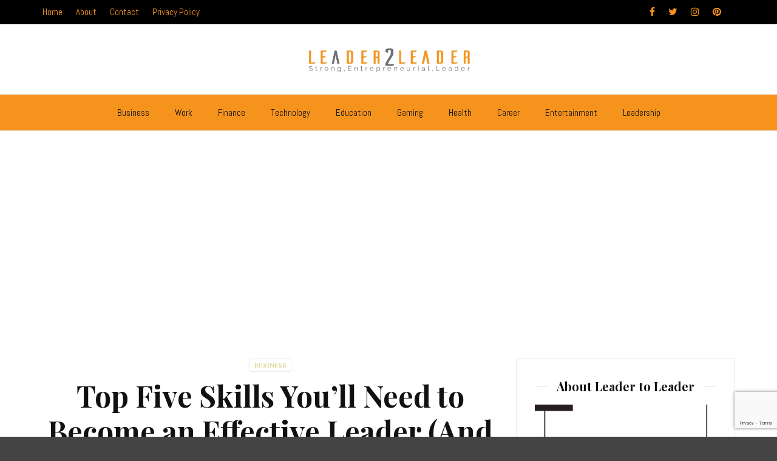

--- FILE ---
content_type: text/html; charset=UTF-8
request_url: https://www.leadertoleader.org/top-five-skills-youll-need-to-become-an-effective-leader-and-how-to-develop-them/
body_size: 21042
content:
<!doctype html><html class="no-js" lang="en-US" prefix="og: https://ogp.me/ns#"><head><meta charset="UTF-8"><meta http-equiv="x-ua-compatible" content="ie=edge"><meta name="viewport" content="width=device-width, initial-scale=1"><title>Top Five Skills You’ll Need To Become An Effective Leader (And How To Develop Them)</title><meta name="description" content="Being a great leader means so much more than just talking the talk and being inspirational. In the business world, leaders don’t even need to be all that"/><meta name="robots" content="follow, index, max-snippet:-1, max-video-preview:-1, max-image-preview:large"/><link rel="canonical" href="https://www.leadertoleader.org/top-five-skills-youll-need-to-become-an-effective-leader-and-how-to-develop-them/" /><meta property="og:locale" content="en_US" /><meta property="og:type" content="article" /><meta property="og:title" content="Top Five Skills You’ll Need To Become An Effective Leader (And How To Develop Them)" /><meta property="og:description" content="Being a great leader means so much more than just talking the talk and being inspirational. In the business world, leaders don’t even need to be all that" /><meta property="og:url" content="https://www.leadertoleader.org/top-five-skills-youll-need-to-become-an-effective-leader-and-how-to-develop-them/" /><meta property="og:site_name" content="Leader to Leader" /><meta property="article:publisher" content="https://www.facebook.com/Leadertoleaderorg-157272178440953" /><meta property="article:section" content="Business" /><meta property="og:updated_time" content="2024-11-19T12:31:12+00:00" /><meta property="og:image" content="https://www.leadertoleader.org/wp-content/uploads/2022/01/austin-distel-rxpThOwuVgE-unsplash.jpg" /><meta property="og:image:secure_url" content="https://www.leadertoleader.org/wp-content/uploads/2022/01/austin-distel-rxpThOwuVgE-unsplash.jpg" /><meta property="og:image:width" content="640" /><meta property="og:image:height" content="360" /><meta property="og:image:alt" content="Top Five Skills You’ll Need to Become an Effective Leader (And How to Develop Them)" /><meta property="og:image:type" content="image/jpeg" /><meta property="article:published_time" content="2024-11-10T15:22:18+00:00" /><meta property="article:modified_time" content="2024-11-19T12:31:12+00:00" /><meta name="twitter:card" content="summary_large_image" /><meta name="twitter:title" content="Top Five Skills You’ll Need To Become An Effective Leader (And How To Develop Them)" /><meta name="twitter:description" content="Being a great leader means so much more than just talking the talk and being inspirational. In the business world, leaders don’t even need to be all that" /><meta name="twitter:site" content="@Ldr2Ldr" /><meta name="twitter:creator" content="@Ldr2Ldr" /><meta name="twitter:image" content="https://www.leadertoleader.org/wp-content/uploads/2022/01/austin-distel-rxpThOwuVgE-unsplash.jpg" /><meta name="twitter:label1" content="Written by" /><meta name="twitter:data1" content="Sean Jacobson" /><meta name="twitter:label2" content="Time to read" /><meta name="twitter:data2" content="2 minutes" /> <script type="application/ld+json" class="rank-math-schema-pro">{"@context":"https://schema.org","@graph":[{"@type":["Organization","Person"],"@id":"https://www.leadertoleader.org/#person","name":"Johann","url":"https://www.leadertoleader.org","sameAs":["https://www.facebook.com/Leadertoleaderorg-157272178440953","https://twitter.com/Ldr2Ldr"],"email":"sean@leadertoleader.org"},{"@type":"WebSite","@id":"https://www.leadertoleader.org/#website","url":"https://www.leadertoleader.org","name":"Johann","publisher":{"@id":"https://www.leadertoleader.org/#person"},"inLanguage":"en-US"},{"@type":"ImageObject","@id":"https://www.leadertoleader.org/wp-content/uploads/2022/01/austin-distel-rxpThOwuVgE-unsplash.jpg","url":"https://www.leadertoleader.org/wp-content/uploads/2022/01/austin-distel-rxpThOwuVgE-unsplash.jpg","width":"640","height":"360","inLanguage":"en-US"},{"@type":"BreadcrumbList","@id":"https://www.leadertoleader.org/top-five-skills-youll-need-to-become-an-effective-leader-and-how-to-develop-them/#breadcrumb","itemListElement":[{"@type":"ListItem","position":"1","item":{"@id":"https://www.leadertoleader.org","name":"Leader To Leader"}},{"@type":"ListItem","position":"2","item":{"@id":"https://www.leadertoleader.org/business/","name":"Business"}},{"@type":"ListItem","position":"3","item":{"@id":"https://www.leadertoleader.org/top-five-skills-youll-need-to-become-an-effective-leader-and-how-to-develop-them/","name":"Top Five Skills You\u2019ll Need to Become an Effective Leader (And How to Develop Them)"}}]},{"@type":"WebPage","@id":"https://www.leadertoleader.org/top-five-skills-youll-need-to-become-an-effective-leader-and-how-to-develop-them/#webpage","url":"https://www.leadertoleader.org/top-five-skills-youll-need-to-become-an-effective-leader-and-how-to-develop-them/","name":"Top Five Skills You\u2019ll Need To Become An Effective Leader (And How To Develop Them)","datePublished":"2024-11-10T15:22:18+00:00","dateModified":"2024-11-19T12:31:12+00:00","isPartOf":{"@id":"https://www.leadertoleader.org/#website"},"primaryImageOfPage":{"@id":"https://www.leadertoleader.org/wp-content/uploads/2022/01/austin-distel-rxpThOwuVgE-unsplash.jpg"},"inLanguage":"en-US","breadcrumb":{"@id":"https://www.leadertoleader.org/top-five-skills-youll-need-to-become-an-effective-leader-and-how-to-develop-them/#breadcrumb"}},{"@type":"Person","@id":"https://www.leadertoleader.org/top-five-skills-youll-need-to-become-an-effective-leader-and-how-to-develop-them/#author","name":"Sean Jacobson","image":{"@type":"ImageObject","@id":"https://www.leadertoleader.org/wp-content/litespeed/avatar/155bf4fd5c33441052768dbe1a8cf27d.jpg?ver=1769540236","url":"https://www.leadertoleader.org/wp-content/litespeed/avatar/155bf4fd5c33441052768dbe1a8cf27d.jpg?ver=1769540236","caption":"Sean Jacobson","inLanguage":"en-US"},"sameAs":["http://leadertoleader.org"]},{"@type":"NewsArticle","headline":"Top Five Skills You\u2019ll Need To Become An Effective Leader (And How To Develop Them)","datePublished":"2024-11-10T15:22:18+00:00","dateModified":"2024-11-19T12:31:12+00:00","articleSection":"Business","author":{"@id":"https://www.leadertoleader.org/top-five-skills-youll-need-to-become-an-effective-leader-and-how-to-develop-them/#author","name":"Sean Jacobson"},"publisher":{"@id":"https://www.leadertoleader.org/#person"},"description":"Being a great leader means so much more than just talking the talk and being inspirational. In the business world, leaders don\u2019t even need to be all that","copyrightYear":"2024","copyrightHolder":{"@id":"https://www.leadertoleader.org/#person"},"name":"Top Five Skills You\u2019ll Need To Become An Effective Leader (And How To Develop Them)","@id":"https://www.leadertoleader.org/top-five-skills-youll-need-to-become-an-effective-leader-and-how-to-develop-them/#richSnippet","isPartOf":{"@id":"https://www.leadertoleader.org/top-five-skills-youll-need-to-become-an-effective-leader-and-how-to-develop-them/#webpage"},"image":{"@id":"https://www.leadertoleader.org/wp-content/uploads/2022/01/austin-distel-rxpThOwuVgE-unsplash.jpg"},"inLanguage":"en-US","mainEntityOfPage":{"@id":"https://www.leadertoleader.org/top-five-skills-youll-need-to-become-an-effective-leader-and-how-to-develop-them/#webpage"}}]}</script> <link rel='dns-prefetch' href='//fonts.googleapis.com' /><link rel='preconnect' href='https://fonts.gstatic.com' crossorigin /><link rel="alternate" type="application/rss+xml" title="Leader to Leader &raquo; Feed" href="https://www.leadertoleader.org/feed/" /><link rel="alternate" type="application/rss+xml" title="Leader to Leader &raquo; Comments Feed" href="https://www.leadertoleader.org/comments/feed/" /><link rel="alternate" title="oEmbed (JSON)" type="application/json+oembed" href="https://www.leadertoleader.org/wp-json/oembed/1.0/embed?url=https%3A%2F%2Fwww.leadertoleader.org%2Ftop-five-skills-youll-need-to-become-an-effective-leader-and-how-to-develop-them%2F" /><link rel="alternate" title="oEmbed (XML)" type="text/xml+oembed" href="https://www.leadertoleader.org/wp-json/oembed/1.0/embed?url=https%3A%2F%2Fwww.leadertoleader.org%2Ftop-five-skills-youll-need-to-become-an-effective-leader-and-how-to-develop-them%2F&#038;format=xml" />
 <script src="//www.googletagmanager.com/gtag/js?id=G-T94S7M9YDC"  data-cfasync="false" data-wpfc-render="false" type="text/javascript" async></script> <script data-cfasync="false" data-wpfc-render="false" type="text/javascript">var em_version = '8.11.1';
				var em_track_user = true;
				var em_no_track_reason = '';
								var ExactMetricsDefaultLocations = {"page_location":"https:\/\/www.leadertoleader.org\/top-five-skills-youll-need-to-become-an-effective-leader-and-how-to-develop-them\/"};
								if ( typeof ExactMetricsPrivacyGuardFilter === 'function' ) {
					var ExactMetricsLocations = (typeof ExactMetricsExcludeQuery === 'object') ? ExactMetricsPrivacyGuardFilter( ExactMetricsExcludeQuery ) : ExactMetricsPrivacyGuardFilter( ExactMetricsDefaultLocations );
				} else {
					var ExactMetricsLocations = (typeof ExactMetricsExcludeQuery === 'object') ? ExactMetricsExcludeQuery : ExactMetricsDefaultLocations;
				}

								var disableStrs = [
										'ga-disable-G-T94S7M9YDC',
									];

				/* Function to detect opted out users */
				function __gtagTrackerIsOptedOut() {
					for (var index = 0; index < disableStrs.length; index++) {
						if (document.cookie.indexOf(disableStrs[index] + '=true') > -1) {
							return true;
						}
					}

					return false;
				}

				/* Disable tracking if the opt-out cookie exists. */
				if (__gtagTrackerIsOptedOut()) {
					for (var index = 0; index < disableStrs.length; index++) {
						window[disableStrs[index]] = true;
					}
				}

				/* Opt-out function */
				function __gtagTrackerOptout() {
					for (var index = 0; index < disableStrs.length; index++) {
						document.cookie = disableStrs[index] + '=true; expires=Thu, 31 Dec 2099 23:59:59 UTC; path=/';
						window[disableStrs[index]] = true;
					}
				}

				if ('undefined' === typeof gaOptout) {
					function gaOptout() {
						__gtagTrackerOptout();
					}
				}
								window.dataLayer = window.dataLayer || [];

				window.ExactMetricsDualTracker = {
					helpers: {},
					trackers: {},
				};
				if (em_track_user) {
					function __gtagDataLayer() {
						dataLayer.push(arguments);
					}

					function __gtagTracker(type, name, parameters) {
						if (!parameters) {
							parameters = {};
						}

						if (parameters.send_to) {
							__gtagDataLayer.apply(null, arguments);
							return;
						}

						if (type === 'event') {
														parameters.send_to = exactmetrics_frontend.v4_id;
							var hookName = name;
							if (typeof parameters['event_category'] !== 'undefined') {
								hookName = parameters['event_category'] + ':' + name;
							}

							if (typeof ExactMetricsDualTracker.trackers[hookName] !== 'undefined') {
								ExactMetricsDualTracker.trackers[hookName](parameters);
							} else {
								__gtagDataLayer('event', name, parameters);
							}
							
						} else {
							__gtagDataLayer.apply(null, arguments);
						}
					}

					__gtagTracker('js', new Date());
					__gtagTracker('set', {
						'developer_id.dNDMyYj': true,
											});
					if ( ExactMetricsLocations.page_location ) {
						__gtagTracker('set', ExactMetricsLocations);
					}
										__gtagTracker('config', 'G-T94S7M9YDC', {"forceSSL":"true"} );
										window.gtag = __gtagTracker;										(function () {
						/* https://developers.google.com/analytics/devguides/collection/analyticsjs/ */
						/* ga and __gaTracker compatibility shim. */
						var noopfn = function () {
							return null;
						};
						var newtracker = function () {
							return new Tracker();
						};
						var Tracker = function () {
							return null;
						};
						var p = Tracker.prototype;
						p.get = noopfn;
						p.set = noopfn;
						p.send = function () {
							var args = Array.prototype.slice.call(arguments);
							args.unshift('send');
							__gaTracker.apply(null, args);
						};
						var __gaTracker = function () {
							var len = arguments.length;
							if (len === 0) {
								return;
							}
							var f = arguments[len - 1];
							if (typeof f !== 'object' || f === null || typeof f.hitCallback !== 'function') {
								if ('send' === arguments[0]) {
									var hitConverted, hitObject = false, action;
									if ('event' === arguments[1]) {
										if ('undefined' !== typeof arguments[3]) {
											hitObject = {
												'eventAction': arguments[3],
												'eventCategory': arguments[2],
												'eventLabel': arguments[4],
												'value': arguments[5] ? arguments[5] : 1,
											}
										}
									}
									if ('pageview' === arguments[1]) {
										if ('undefined' !== typeof arguments[2]) {
											hitObject = {
												'eventAction': 'page_view',
												'page_path': arguments[2],
											}
										}
									}
									if (typeof arguments[2] === 'object') {
										hitObject = arguments[2];
									}
									if (typeof arguments[5] === 'object') {
										Object.assign(hitObject, arguments[5]);
									}
									if ('undefined' !== typeof arguments[1].hitType) {
										hitObject = arguments[1];
										if ('pageview' === hitObject.hitType) {
											hitObject.eventAction = 'page_view';
										}
									}
									if (hitObject) {
										action = 'timing' === arguments[1].hitType ? 'timing_complete' : hitObject.eventAction;
										hitConverted = mapArgs(hitObject);
										__gtagTracker('event', action, hitConverted);
									}
								}
								return;
							}

							function mapArgs(args) {
								var arg, hit = {};
								var gaMap = {
									'eventCategory': 'event_category',
									'eventAction': 'event_action',
									'eventLabel': 'event_label',
									'eventValue': 'event_value',
									'nonInteraction': 'non_interaction',
									'timingCategory': 'event_category',
									'timingVar': 'name',
									'timingValue': 'value',
									'timingLabel': 'event_label',
									'page': 'page_path',
									'location': 'page_location',
									'title': 'page_title',
									'referrer' : 'page_referrer',
								};
								for (arg in args) {
																		if (!(!args.hasOwnProperty(arg) || !gaMap.hasOwnProperty(arg))) {
										hit[gaMap[arg]] = args[arg];
									} else {
										hit[arg] = args[arg];
									}
								}
								return hit;
							}

							try {
								f.hitCallback();
							} catch (ex) {
							}
						};
						__gaTracker.create = newtracker;
						__gaTracker.getByName = newtracker;
						__gaTracker.getAll = function () {
							return [];
						};
						__gaTracker.remove = noopfn;
						__gaTracker.loaded = true;
						window['__gaTracker'] = __gaTracker;
					})();
									} else {
										console.log("");
					(function () {
						function __gtagTracker() {
							return null;
						}

						window['__gtagTracker'] = __gtagTracker;
						window['gtag'] = __gtagTracker;
					})();
									}</script> <style id='wp-img-auto-sizes-contain-inline-css' type='text/css'>img:is([sizes=auto i],[sizes^="auto," i]){contain-intrinsic-size:3000px 1500px}
/*# sourceURL=wp-img-auto-sizes-contain-inline-css */</style><link data-optimized="1" rel='stylesheet' id='sbi_styles-css' href='https://www.leadertoleader.org/wp-content/litespeed/css/87fee1301cd6b85fb74fcca5a30f5580.css?ver=28798' type='text/css' media='all' /><link data-optimized="1" rel='stylesheet' id='wp-block-library-css' href='https://www.leadertoleader.org/wp-content/litespeed/css/cbd4f59f89463ed82795a82d3ff549f2.css?ver=227a8' type='text/css' media='all' /><style id='wp-block-library-theme-inline-css' type='text/css'>.wp-block-audio :where(figcaption){color:#555;font-size:13px;text-align:center}.is-dark-theme .wp-block-audio :where(figcaption){color:#ffffffa6}.wp-block-audio{margin:0 0 1em}.wp-block-code{border:1px solid #ccc;border-radius:4px;font-family:Menlo,Consolas,monaco,monospace;padding:.8em 1em}.wp-block-embed :where(figcaption){color:#555;font-size:13px;text-align:center}.is-dark-theme .wp-block-embed :where(figcaption){color:#ffffffa6}.wp-block-embed{margin:0 0 1em}.blocks-gallery-caption{color:#555;font-size:13px;text-align:center}.is-dark-theme .blocks-gallery-caption{color:#ffffffa6}:root :where(.wp-block-image figcaption){color:#555;font-size:13px;text-align:center}.is-dark-theme :root :where(.wp-block-image figcaption){color:#ffffffa6}.wp-block-image{margin:0 0 1em}.wp-block-pullquote{border-bottom:4px solid;border-top:4px solid;color:currentColor;margin-bottom:1.75em}.wp-block-pullquote :where(cite),.wp-block-pullquote :where(footer),.wp-block-pullquote__citation{color:currentColor;font-size:.8125em;font-style:normal;text-transform:uppercase}.wp-block-quote{border-left:.25em solid;margin:0 0 1.75em;padding-left:1em}.wp-block-quote cite,.wp-block-quote footer{color:currentColor;font-size:.8125em;font-style:normal;position:relative}.wp-block-quote:where(.has-text-align-right){border-left:none;border-right:.25em solid;padding-left:0;padding-right:1em}.wp-block-quote:where(.has-text-align-center){border:none;padding-left:0}.wp-block-quote.is-large,.wp-block-quote.is-style-large,.wp-block-quote:where(.is-style-plain){border:none}.wp-block-search .wp-block-search__label{font-weight:700}.wp-block-search__button{border:1px solid #ccc;padding:.375em .625em}:where(.wp-block-group.has-background){padding:1.25em 2.375em}.wp-block-separator.has-css-opacity{opacity:.4}.wp-block-separator{border:none;border-bottom:2px solid;margin-left:auto;margin-right:auto}.wp-block-separator.has-alpha-channel-opacity{opacity:1}.wp-block-separator:not(.is-style-wide):not(.is-style-dots){width:100px}.wp-block-separator.has-background:not(.is-style-dots){border-bottom:none;height:1px}.wp-block-separator.has-background:not(.is-style-wide):not(.is-style-dots){height:2px}.wp-block-table{margin:0 0 1em}.wp-block-table td,.wp-block-table th{word-break:normal}.wp-block-table :where(figcaption){color:#555;font-size:13px;text-align:center}.is-dark-theme .wp-block-table :where(figcaption){color:#ffffffa6}.wp-block-video :where(figcaption){color:#555;font-size:13px;text-align:center}.is-dark-theme .wp-block-video :where(figcaption){color:#ffffffa6}.wp-block-video{margin:0 0 1em}:root :where(.wp-block-template-part.has-background){margin-bottom:0;margin-top:0;padding:1.25em 2.375em}
/*# sourceURL=/wp-includes/css/dist/block-library/theme.min.css */</style><style id='classic-theme-styles-inline-css' type='text/css'>/*! This file is auto-generated */
.wp-block-button__link{color:#fff;background-color:#32373c;border-radius:9999px;box-shadow:none;text-decoration:none;padding:calc(.667em + 2px) calc(1.333em + 2px);font-size:1.125em}.wp-block-file__button{background:#32373c;color:#fff;text-decoration:none}
/*# sourceURL=/wp-includes/css/classic-themes.min.css */</style><style id='global-styles-inline-css' type='text/css'>:root{--wp--preset--aspect-ratio--square: 1;--wp--preset--aspect-ratio--4-3: 4/3;--wp--preset--aspect-ratio--3-4: 3/4;--wp--preset--aspect-ratio--3-2: 3/2;--wp--preset--aspect-ratio--2-3: 2/3;--wp--preset--aspect-ratio--16-9: 16/9;--wp--preset--aspect-ratio--9-16: 9/16;--wp--preset--color--black: #000000;--wp--preset--color--cyan-bluish-gray: #abb8c3;--wp--preset--color--white: #ffffff;--wp--preset--color--pale-pink: #f78da7;--wp--preset--color--vivid-red: #cf2e2e;--wp--preset--color--luminous-vivid-orange: #ff6900;--wp--preset--color--luminous-vivid-amber: #fcb900;--wp--preset--color--light-green-cyan: #7bdcb5;--wp--preset--color--vivid-green-cyan: #00d084;--wp--preset--color--pale-cyan-blue: #8ed1fc;--wp--preset--color--vivid-cyan-blue: #0693e3;--wp--preset--color--vivid-purple: #9b51e0;--wp--preset--gradient--vivid-cyan-blue-to-vivid-purple: linear-gradient(135deg,rgb(6,147,227) 0%,rgb(155,81,224) 100%);--wp--preset--gradient--light-green-cyan-to-vivid-green-cyan: linear-gradient(135deg,rgb(122,220,180) 0%,rgb(0,208,130) 100%);--wp--preset--gradient--luminous-vivid-amber-to-luminous-vivid-orange: linear-gradient(135deg,rgb(252,185,0) 0%,rgb(255,105,0) 100%);--wp--preset--gradient--luminous-vivid-orange-to-vivid-red: linear-gradient(135deg,rgb(255,105,0) 0%,rgb(207,46,46) 100%);--wp--preset--gradient--very-light-gray-to-cyan-bluish-gray: linear-gradient(135deg,rgb(238,238,238) 0%,rgb(169,184,195) 100%);--wp--preset--gradient--cool-to-warm-spectrum: linear-gradient(135deg,rgb(74,234,220) 0%,rgb(151,120,209) 20%,rgb(207,42,186) 40%,rgb(238,44,130) 60%,rgb(251,105,98) 80%,rgb(254,248,76) 100%);--wp--preset--gradient--blush-light-purple: linear-gradient(135deg,rgb(255,206,236) 0%,rgb(152,150,240) 100%);--wp--preset--gradient--blush-bordeaux: linear-gradient(135deg,rgb(254,205,165) 0%,rgb(254,45,45) 50%,rgb(107,0,62) 100%);--wp--preset--gradient--luminous-dusk: linear-gradient(135deg,rgb(255,203,112) 0%,rgb(199,81,192) 50%,rgb(65,88,208) 100%);--wp--preset--gradient--pale-ocean: linear-gradient(135deg,rgb(255,245,203) 0%,rgb(182,227,212) 50%,rgb(51,167,181) 100%);--wp--preset--gradient--electric-grass: linear-gradient(135deg,rgb(202,248,128) 0%,rgb(113,206,126) 100%);--wp--preset--gradient--midnight: linear-gradient(135deg,rgb(2,3,129) 0%,rgb(40,116,252) 100%);--wp--preset--font-size--small: 13px;--wp--preset--font-size--medium: 20px;--wp--preset--font-size--large: 36px;--wp--preset--font-size--x-large: 42px;--wp--preset--spacing--20: 0.44rem;--wp--preset--spacing--30: 0.67rem;--wp--preset--spacing--40: 1rem;--wp--preset--spacing--50: 1.5rem;--wp--preset--spacing--60: 2.25rem;--wp--preset--spacing--70: 3.38rem;--wp--preset--spacing--80: 5.06rem;--wp--preset--shadow--natural: 6px 6px 9px rgba(0, 0, 0, 0.2);--wp--preset--shadow--deep: 12px 12px 50px rgba(0, 0, 0, 0.4);--wp--preset--shadow--sharp: 6px 6px 0px rgba(0, 0, 0, 0.2);--wp--preset--shadow--outlined: 6px 6px 0px -3px rgb(255, 255, 255), 6px 6px rgb(0, 0, 0);--wp--preset--shadow--crisp: 6px 6px 0px rgb(0, 0, 0);}:where(.is-layout-flex){gap: 0.5em;}:where(.is-layout-grid){gap: 0.5em;}body .is-layout-flex{display: flex;}.is-layout-flex{flex-wrap: wrap;align-items: center;}.is-layout-flex > :is(*, div){margin: 0;}body .is-layout-grid{display: grid;}.is-layout-grid > :is(*, div){margin: 0;}:where(.wp-block-columns.is-layout-flex){gap: 2em;}:where(.wp-block-columns.is-layout-grid){gap: 2em;}:where(.wp-block-post-template.is-layout-flex){gap: 1.25em;}:where(.wp-block-post-template.is-layout-grid){gap: 1.25em;}.has-black-color{color: var(--wp--preset--color--black) !important;}.has-cyan-bluish-gray-color{color: var(--wp--preset--color--cyan-bluish-gray) !important;}.has-white-color{color: var(--wp--preset--color--white) !important;}.has-pale-pink-color{color: var(--wp--preset--color--pale-pink) !important;}.has-vivid-red-color{color: var(--wp--preset--color--vivid-red) !important;}.has-luminous-vivid-orange-color{color: var(--wp--preset--color--luminous-vivid-orange) !important;}.has-luminous-vivid-amber-color{color: var(--wp--preset--color--luminous-vivid-amber) !important;}.has-light-green-cyan-color{color: var(--wp--preset--color--light-green-cyan) !important;}.has-vivid-green-cyan-color{color: var(--wp--preset--color--vivid-green-cyan) !important;}.has-pale-cyan-blue-color{color: var(--wp--preset--color--pale-cyan-blue) !important;}.has-vivid-cyan-blue-color{color: var(--wp--preset--color--vivid-cyan-blue) !important;}.has-vivid-purple-color{color: var(--wp--preset--color--vivid-purple) !important;}.has-black-background-color{background-color: var(--wp--preset--color--black) !important;}.has-cyan-bluish-gray-background-color{background-color: var(--wp--preset--color--cyan-bluish-gray) !important;}.has-white-background-color{background-color: var(--wp--preset--color--white) !important;}.has-pale-pink-background-color{background-color: var(--wp--preset--color--pale-pink) !important;}.has-vivid-red-background-color{background-color: var(--wp--preset--color--vivid-red) !important;}.has-luminous-vivid-orange-background-color{background-color: var(--wp--preset--color--luminous-vivid-orange) !important;}.has-luminous-vivid-amber-background-color{background-color: var(--wp--preset--color--luminous-vivid-amber) !important;}.has-light-green-cyan-background-color{background-color: var(--wp--preset--color--light-green-cyan) !important;}.has-vivid-green-cyan-background-color{background-color: var(--wp--preset--color--vivid-green-cyan) !important;}.has-pale-cyan-blue-background-color{background-color: var(--wp--preset--color--pale-cyan-blue) !important;}.has-vivid-cyan-blue-background-color{background-color: var(--wp--preset--color--vivid-cyan-blue) !important;}.has-vivid-purple-background-color{background-color: var(--wp--preset--color--vivid-purple) !important;}.has-black-border-color{border-color: var(--wp--preset--color--black) !important;}.has-cyan-bluish-gray-border-color{border-color: var(--wp--preset--color--cyan-bluish-gray) !important;}.has-white-border-color{border-color: var(--wp--preset--color--white) !important;}.has-pale-pink-border-color{border-color: var(--wp--preset--color--pale-pink) !important;}.has-vivid-red-border-color{border-color: var(--wp--preset--color--vivid-red) !important;}.has-luminous-vivid-orange-border-color{border-color: var(--wp--preset--color--luminous-vivid-orange) !important;}.has-luminous-vivid-amber-border-color{border-color: var(--wp--preset--color--luminous-vivid-amber) !important;}.has-light-green-cyan-border-color{border-color: var(--wp--preset--color--light-green-cyan) !important;}.has-vivid-green-cyan-border-color{border-color: var(--wp--preset--color--vivid-green-cyan) !important;}.has-pale-cyan-blue-border-color{border-color: var(--wp--preset--color--pale-cyan-blue) !important;}.has-vivid-cyan-blue-border-color{border-color: var(--wp--preset--color--vivid-cyan-blue) !important;}.has-vivid-purple-border-color{border-color: var(--wp--preset--color--vivid-purple) !important;}.has-vivid-cyan-blue-to-vivid-purple-gradient-background{background: var(--wp--preset--gradient--vivid-cyan-blue-to-vivid-purple) !important;}.has-light-green-cyan-to-vivid-green-cyan-gradient-background{background: var(--wp--preset--gradient--light-green-cyan-to-vivid-green-cyan) !important;}.has-luminous-vivid-amber-to-luminous-vivid-orange-gradient-background{background: var(--wp--preset--gradient--luminous-vivid-amber-to-luminous-vivid-orange) !important;}.has-luminous-vivid-orange-to-vivid-red-gradient-background{background: var(--wp--preset--gradient--luminous-vivid-orange-to-vivid-red) !important;}.has-very-light-gray-to-cyan-bluish-gray-gradient-background{background: var(--wp--preset--gradient--very-light-gray-to-cyan-bluish-gray) !important;}.has-cool-to-warm-spectrum-gradient-background{background: var(--wp--preset--gradient--cool-to-warm-spectrum) !important;}.has-blush-light-purple-gradient-background{background: var(--wp--preset--gradient--blush-light-purple) !important;}.has-blush-bordeaux-gradient-background{background: var(--wp--preset--gradient--blush-bordeaux) !important;}.has-luminous-dusk-gradient-background{background: var(--wp--preset--gradient--luminous-dusk) !important;}.has-pale-ocean-gradient-background{background: var(--wp--preset--gradient--pale-ocean) !important;}.has-electric-grass-gradient-background{background: var(--wp--preset--gradient--electric-grass) !important;}.has-midnight-gradient-background{background: var(--wp--preset--gradient--midnight) !important;}.has-small-font-size{font-size: var(--wp--preset--font-size--small) !important;}.has-medium-font-size{font-size: var(--wp--preset--font-size--medium) !important;}.has-large-font-size{font-size: var(--wp--preset--font-size--large) !important;}.has-x-large-font-size{font-size: var(--wp--preset--font-size--x-large) !important;}
:where(.wp-block-post-template.is-layout-flex){gap: 1.25em;}:where(.wp-block-post-template.is-layout-grid){gap: 1.25em;}
:where(.wp-block-term-template.is-layout-flex){gap: 1.25em;}:where(.wp-block-term-template.is-layout-grid){gap: 1.25em;}
:where(.wp-block-columns.is-layout-flex){gap: 2em;}:where(.wp-block-columns.is-layout-grid){gap: 2em;}
:root :where(.wp-block-pullquote){font-size: 1.5em;line-height: 1.6;}
/*# sourceURL=global-styles-inline-css */</style><link data-optimized="1" rel='stylesheet' id='contact-form-7-css' href='https://www.leadertoleader.org/wp-content/litespeed/css/d347cbc729dbcefc941974b79aee7c86.css?ver=bc664' type='text/css' media='all' /><link data-optimized="1" rel='stylesheet' id='fb-widget-frontend-style-css' href='https://www.leadertoleader.org/wp-content/litespeed/css/e69093eb458b55bf252d3c590b7cb008.css?ver=0e84c' type='text/css' media='all' /><link data-optimized="1" rel='stylesheet' id='font-awesome-theme-css' href='https://www.leadertoleader.org/wp-content/litespeed/css/c36aeb2a236f83ca6431de918f51d023.css?ver=0e56a' type='text/css' media='all' /><link data-optimized="1" rel='stylesheet' id='ytv-playlist-css' href='https://www.leadertoleader.org/wp-content/litespeed/css/82bc5c2f70dcf8e6fece77704c3b4f80.css?ver=d7d90' type='text/css' media='all' /><link data-optimized="1" rel='stylesheet' id='bootstrap-theme-css' href='https://www.leadertoleader.org/wp-content/litespeed/css/3d88d8869626c28f7710b4ef88fc07bf.css?ver=44c4e' type='text/css' media='all' /><link data-optimized="1" rel='stylesheet' id='magplus-main-style-css' href='https://www.leadertoleader.org/wp-content/litespeed/css/ba5b629538d1bb6f95515c5f7031851b.css?ver=204d9' type='text/css' media='all' /><style id='magplus-main-style-inline-css' type='text/css'>.cmn-mobile-switch {
    display: none;
}


.tt-s-popup-btn {
    display:none;
}.tt-header .main-nav > ul > li:not(.mega) > ul > li > a:hover,
      .tt-header .main-nav > ul > li:not(.mega) > ul > li > ul > li > a:hover,
      .mega.type-2 ul.tt-mega-wrapper li>ul a:hover,
      .tt-mega-list a:hover,.tt-s-popup-devider:after,
      .tt-s-popup-close:hover:before,.tt-s-popup-close:hover:after,.tt-tab-wrapper.type-1 .tt-nav-tab-item:before,
      .tt-pagination a:hover,.tt-pagination li.active a,.tt-thumb-popup-close:hover,.tt-video-popup-close:hover,
      .c-btn.type-1.color-2:before,.c-btn.type-1.style-2.color-2, .page-numbers a:hover, .page-numbers li span.current,.tpl-progress .progress-bar, .c-pagination.color-2 .swiper-active-switch, .tt-comment-form .form-submit,
      .woo-pagination span.current, .woo-pagination a:hover {
        background: #ddd592;
      }

      .tt-header .main-nav > ul > li.active > a,
      .tt-header .main-nav > ul > li:hover > a,.tt-s-popup-btn:hover,
      .tt-header.color-2 .top-menu a:hover,.tt-header.color-2 .top-social a:hover,
      .tt-s-popup-submit:hover .fa,.tt-mslide-label a:hover,
      .tt-sponsor-title:hover,.tt-sponsor.type-2 .tt-sponsor-title:hover,
      .tt-post-title:hover,.tt-post-label span a:hover,
      .tt-post-bottom a:hover,.tt-post-bottom a:hover .fa,
      .tt-post.light .tt-post-title:hover,.tt-blog-user-content a:hover,
      .tt-blog-user.light .tt-blog-user-content a:hover,.simple-img-desc a:hover,
      .tt-author-title:hover,.tt-author-social a:hover,.tt-blog-nav-title:hover,
      .tt-comment-label a:hover,.tt-comment-reply:hover,
      .tt-comment-reply:hover .fa,
      .comment-reply-link:hover,
      .comment-reply-link:hover .fa,
      .comment-edit-link:hover,.tt-search-submit:hover,.tt-news-title:hover,
      .tt-mblock-title:hover,.tt-mblock-label a:hover,.simple-text a,
      .c-btn.type-1.style-2.color-2:hover,.c-btn.type-2:hover,.c-btn.type-3.color-2:hover,
      .c-btn.type-3.color-3, .sidebar-item.widget_recent_posts_entries .tt-post.dark .tt-post-title:hover, .tt-post-cat a:hover, .sidebar-item.widget ul li a:hover, .tt-small-blog-slider .tt-h4-title a:hover, .tt-comment-form .form-submit:hover {
        color: #ddd592;
      }

      .c-pagination.color-2 .swiper-pagination-switch,
      .c-pagination.color-2 .swiper-active-switch,.tt-search input[type="text"]:focus,
      #loader,.c-btn.type-1.color-2,.c-input:focus,.c-btn.type-3.color-2:hover,.c-area:focus, .tt-title-text,
      .c-pagination.color-2 .swiper-pagination-switch, .tt-comment-form .form-submit, .custom-arrow-left.tt-swiper-arrow-3:hover, .custom-arrow-right.tt-swiper-arrow-3:hover {
        border-color: #ddd592;
      }.tt-header-type-5 .logo, .tt-header .logo {max-width:390px;height:45px;line-height:45px;}body.archive .tt-post-views {display:none !important;}@media (max-width:767px) {.tt-iframe.smallVid {display:block !important;}}@font-face {font-family:;src:;font-weight: normal;font-style: normal;}
/*# sourceURL=magplus-main-style-inline-css */</style><link data-optimized="1" rel='stylesheet' id='chld_thm_cfg_parent-css' href='https://www.leadertoleader.org/wp-content/litespeed/css/d3ca3382bc675ae415862a37d2baa432.css?ver=2abb5' type='text/css' media='all' /><link rel='stylesheet' id='magplus-fonts-css' href='https://fonts.googleapis.com/css?family=Roboto%3A400%2C500%2C700&#038;subset=latin%2Clatin-ext&#038;ver=6.2' type='text/css' media='all' /><link rel='stylesheet' id='magplus-material-icon-css' href='https://fonts.googleapis.com/icon?family=Material+Icons&#038;ver=6.2' type='text/css' media='all' /><link rel="preload" as="style" href="https://fonts.googleapis.com/css?family=Playfair%20Display:700%7CAbel:400&#038;subset=latin&#038;display=swap&#038;ver=6.9" /><link rel="stylesheet" href="https://fonts.googleapis.com/css?family=Playfair%20Display:700%7CAbel:400&#038;subset=latin&#038;display=swap&#038;ver=6.9" media="print" onload="this.media='all'"><noscript><link rel="stylesheet" href="https://fonts.googleapis.com/css?family=Playfair%20Display:700%7CAbel:400&#038;subset=latin&#038;display=swap&#038;ver=6.9" /></noscript><link data-optimized="1" rel='stylesheet' id='wpgdprc-front-css-css' href='https://www.leadertoleader.org/wp-content/litespeed/css/fc9c24a1b94e6e5cf345dd1931a099ea.css?ver=b88a8' type='text/css' media='all' /><style id='wpgdprc-front-css-inline-css' type='text/css'>:root{--wp-gdpr--bar--background-color: #000000;--wp-gdpr--bar--color: #ffffff;--wp-gdpr--button--background-color: #000000;--wp-gdpr--button--background-color--darken: #000000;--wp-gdpr--button--color: #ffffff;}
/*# sourceURL=wpgdprc-front-css-inline-css */</style> <script type="text/javascript" src="https://www.leadertoleader.org/wp-content/plugins/google-analytics-dashboard-for-wp/assets/js/frontend-gtag.min.js?ver=8.11.1" id="exactmetrics-frontend-script-js" async="async" data-wp-strategy="async"></script> <script data-cfasync="false" data-wpfc-render="false" type="text/javascript" id='exactmetrics-frontend-script-js-extra'>/*  */
var exactmetrics_frontend = {"js_events_tracking":"true","download_extensions":"zip,mp3,mpeg,pdf,docx,pptx,xlsx,rar","inbound_paths":"[{\"path\":\"\\\/go\\\/\",\"label\":\"affiliate\"},{\"path\":\"\\\/recommend\\\/\",\"label\":\"affiliate\"}]","home_url":"https:\/\/www.leadertoleader.org","hash_tracking":"false","v4_id":"G-T94S7M9YDC"};/*  */</script> <script type="text/javascript" src="https://www.leadertoleader.org/wp-includes/js/jquery/jquery.min.js?ver=3.7.1" id="jquery-core-js"></script> <script data-optimized="1" type="text/javascript" src="https://www.leadertoleader.org/wp-content/litespeed/js/56938b0a498985b3189c842e86b6a254.js?ver=5b962" id="jquery-migrate-js"></script> <script type="text/javascript" id="wpgdprc-front-js-js-extra">/*  */
var wpgdprcFront = {"ajaxUrl":"https://www.leadertoleader.org/wp-admin/admin-ajax.php","ajaxNonce":"e9c82db05b","ajaxArg":"security","pluginPrefix":"wpgdprc","blogId":"1","isMultiSite":"","locale":"en_US","showSignUpModal":"","showFormModal":"","cookieName":"wpgdprc-consent","consentVersion":"","path":"/","prefix":"wpgdprc"};
//# sourceURL=wpgdprc-front-js-js-extra
/*  */</script> <script data-optimized="1" type="text/javascript" src="https://www.leadertoleader.org/wp-content/litespeed/js/e23c7bcb7cf5986bbda9fd0a32685fe2.js?ver=ea268" id="wpgdprc-front-js-js"></script> <link rel="https://api.w.org/" href="https://www.leadertoleader.org/wp-json/" /><link rel="alternate" title="JSON" type="application/json" href="https://www.leadertoleader.org/wp-json/wp/v2/posts/2506" /><link rel="EditURI" type="application/rsd+xml" title="RSD" href="https://www.leadertoleader.org/xmlrpc.php?rsd" /><meta name="generator" content="WordPress 6.9" /><link rel='shortlink' href='https://www.leadertoleader.org/?p=2506' /><meta name="generator" content="Redux 4.5.10" />f9cd75b2b1bffaf2f1b1a6cdc1cd212c405d5a20d339cfcd11 <script async src="https://www.googletagmanager.com/gtag/js?id=G-T94S7M9YDC"></script> <script>window.dataLayer = window.dataLayer || [];
  function gtag(){dataLayer.push(arguments);}
  gtag('js', new Date());

  gtag('config', 'G-T94S7M9YDC');</script> <meta property="og:image" content="https://www.leadertoleader.org/wp-content/uploads/2022/01/austin-distel-rxpThOwuVgE-unsplash-394x218.jpg"/><meta name="twitter:image:src" content="https://www.leadertoleader.org/wp-content/uploads/2022/01/austin-distel-rxpThOwuVgE-unsplash-394x218.jpg"><meta name="generator" content="Elementor 3.34.3; features: additional_custom_breakpoints; settings: css_print_method-external, google_font-enabled, font_display-auto"><style>.e-con.e-parent:nth-of-type(n+4):not(.e-lazyloaded):not(.e-no-lazyload),
				.e-con.e-parent:nth-of-type(n+4):not(.e-lazyloaded):not(.e-no-lazyload) * {
					background-image: none !important;
				}
				@media screen and (max-height: 1024px) {
					.e-con.e-parent:nth-of-type(n+3):not(.e-lazyloaded):not(.e-no-lazyload),
					.e-con.e-parent:nth-of-type(n+3):not(.e-lazyloaded):not(.e-no-lazyload) * {
						background-image: none !important;
					}
				}
				@media screen and (max-height: 640px) {
					.e-con.e-parent:nth-of-type(n+2):not(.e-lazyloaded):not(.e-no-lazyload),
					.e-con.e-parent:nth-of-type(n+2):not(.e-lazyloaded):not(.e-no-lazyload) * {
						background-image: none !important;
					}
				}</style><meta name="generator" content="Powered by WPBakery Page Builder - drag and drop page builder for WordPress."/><link rel="icon" href="https://www.leadertoleader.org/wp-content/uploads/2018/05/cropped-favicon-32x32.jpg" sizes="32x32" /><link rel="icon" href="https://www.leadertoleader.org/wp-content/uploads/2018/05/cropped-favicon-192x192.jpg" sizes="192x192" /><link rel="apple-touch-icon" href="https://www.leadertoleader.org/wp-content/uploads/2018/05/cropped-favicon-180x180.jpg" /><meta name="msapplication-TileImage" content="https://www.leadertoleader.org/wp-content/uploads/2018/05/cropped-favicon-270x270.jpg" /><style type="text/css" id="wp-custom-css">h2,h3,h4,h5,h6{
	line-height:8mm!important;
	font-weight:600!important;
}
h2{font-size:24px!important;}
h3{font-size:20px!important;}
h4{font-size:18px!important;}

.single-post article a{color:blue;}</style><style id="magplus_theme_options-dynamic-css" title="dynamic-css" class="redux-options-output">.tt-heading-title{color:#81d742;}.tt-header .top-menu a, .tt-header .top-social a, .tt-header.color-2 .top-menu a, .tt-header.color-2 .top-social a{color:#f6931d;}.tt-header .top-menu a:hover, .tt-header .top-social a:hover, .tt-header.color-2 .top-menu a:hover, .tt-header.color-2 .top-social a:hover{color:#1e73be;}.tt-header-type-7 .toggle-block, .tt-header-type-4 .toggle-block, .tt-header-type-3 .toggle-block, .tt-header .toggle-block, .tt-header-type-5 .top-inner{background:#f6931d;}.tt-footer{background:#6d6e72;}#loading-text,
      .simple-text h1,
      .c-h1,.simple-text h2,
      .c-h2,.simple-text h3,.c-h3,.simple-text h4,.c-h4,.simple-text h5,.c-h5,.simple-text h6,
      .c-h6,.simple-text.font-poppins,.c-btn.type-1,.c-btn.type-2,.c-btn.type-3,.c-input,
      .tt-mobile-nav > ul > li > a,.tt-mobile-nav > ul > li > ul > li > a,
      .tt-header .main-nav > ul > li:not(.mega) > ul > li > a,.tt-mega-list a,.tt-s-popup-title,
      .tt-title-text,.tt-title-block-2,
      .comment-reply-title,.tt-tab-wrapper.type-1 .tt-nav-tab-item,
      .tt-f-list a,.tt-footer-copy,.tt-pagination a,.tt-blog-user-content,.tt-author-title,.tt-blog-nav-label,
      .tt-blog-nav-title,.tt-comment-label,.tt-search input[type="text"],.tt-share-title,.tt-mblock-label, .page-numbers a,.page-numbers span, .footer_widget.widget_nav_menu li a, .tt-h1-title, .tt-h4-title, .tt-h2-title, .shortcode-4 .tt-title-slider a, .footer_widget .tt-title-block.type-2 .tt-title-text, .footer_widget .tt-newsletter-title.c-h4 small{font-family:"Playfair Display";font-weight:700;font-style:normal;}.tt-header .main-nav>ul>li>a{font-family:Abel;font-weight:400;font-style:normal;font-size:15px;}.tt-header .main-nav > ul > li:not(.mega) > ul > li > a, .tt-mega-list a, .mega.type-2 ul.tt-mega-wrapper li>ul a, .tt-header .main-nav>ul>li:not(.mega)>ul>li>ul>li>a{font-family:Abel;font-weight:400;font-style:normal;font-size:15px;}body, .tt-title-ul, .simple-text.title-droid h1,
      .simple-text.title-droid h2,
      .simple-text.title-droid h3,
      .simple-text.title-droid h4,
      .simple-text.title-droid h5,
      .simple-text.title-droid h6,
      .tt-tab-wrapper.tt-blog-tab .tt-nav-tab .tt-nav-tab-item,
      .tt-header .main-nav,
      .tt-header .top-menu a,
      .tt-post-bottom,
      .tt-post-label,
      .tt-s-popup-field input[type="text"],
      .tt-slide-2-title span,input,
      textarea,.tt-post-cat, .tt-slider-custom-marg .c-btn.type-3,.tt-mslide-label,
      select, .tt-post-breaking-news .tt-breaking-title, .sidebar-item.widget_recent_posts_entries .tt-post.dark .tt-post-cat,.shortcode-4 .simple-text, .woocommerce-result-count{font-family:Abel;line-height:15px;font-weight:400;font-style:normal;font-size:15px;}</style><noscript><style>.wpb_animate_when_almost_visible { opacity: 1; }</style></noscript></head><body class="wp-singular post-template-default single single-post postid-2506 single-format-standard wp-embed-responsive wp-theme-magplus wp-child-theme-magplus-child  full-page header-style1 tt-top-header-enable tt-header-sticky wpb-js-composer js-comp-ver-6.4.1 vc_responsive elementor-default elementor-kit-2041"><div id="wrapper"><div class="tt-mobile-block"><div class="tt-mobile-close"></div><nav class="tt-mobile-nav"><ul id="side-header-nav" class="side-menu"><li id="menu-item-404" class="menu-item menu-item-type-custom menu-item-object-custom menu-item-home menu-item-404"><a href="https://www.leadertoleader.org">Home</a></li><li id="menu-item-58" class="menu-item menu-item-type-post_type menu-item-object-page menu-item-58"><a href="https://www.leadertoleader.org/about-leader-to-leader/">About</a></li><li id="menu-item-545" class="menu-item menu-item-type-custom menu-item-object-custom menu-item-545"><a href="https://www.leadertoleader.org/contact/">Contact</a></li><li id="menu-item-1091" class="menu-item menu-item-type-taxonomy menu-item-object-category menu-item-1091"><a href="https://www.leadertoleader.org/leadership/">Leadership Dialogues</a></li><li id="menu-item-1090" class="menu-item menu-item-type-taxonomy menu-item-object-category menu-item-1090"><a href="https://www.leadertoleader.org/education/">Knowledge Center</a></li><li id="menu-item-544" class="menu-item menu-item-type-taxonomy menu-item-object-category current-post-ancestor current-menu-parent current-post-parent menu-item-544"><a href="https://www.leadertoleader.org/business/">Business</a></li><li id="menu-item-1092" class="menu-item menu-item-type-taxonomy menu-item-object-category menu-item-1092"><a href="https://www.leadertoleader.org/work/">Working Life</a></li><li id="menu-item-505" class="menu-item menu-item-type-taxonomy menu-item-object-category menu-item-505"><a href="https://www.leadertoleader.org/holiday/">Holiday</a></li><li id="menu-item-506" class="menu-item menu-item-type-taxonomy menu-item-object-category menu-item-506"><a href="https://www.leadertoleader.org/luxury/">Luxury</a></li></ul></nav></div><div class="tt-mobile-overlay"></div><div class="tt-s-popup"><div class="tt-s-popup-overlay"></div><div class="tt-s-popup-content"><div class="tt-s-popup-layer"></div><div class="tt-s-popup-container"><form action="https://www.leadertoleader.org/" method="get" class="tt-s-popup-form"><div class="tt-s-popup-field">
<input type="text" id="s" name="s" value="" placeholder="Type to search" class="input" required><div class="tt-s-popup-devider"></div><h3 class="tt-s-popup-title">Type to search</h3></div>
<a href="#" class="tt-s-popup-close"></a></form></div></div></div><div class="tt-video-popup"><div class="tt-video-popup-overlay"></div><div class="tt-video-popup-content"><div class="tt-video-popup-layer"></div><div class="tt-video-popup-container"><div class="tt-video-popup-align"><div class="embed-responsive embed-responsive-16by9">
<iframe data-lazyloaded="1" src="about:blank" class="embed-responsive-item" data-src="about:blank"></iframe><noscript><iframe class="embed-responsive-item" src="about:blank"></iframe></noscript></div></div><div class="tt-video-popup-close"></div></div></div></div><div class="tt-thumb-popup"><div class="tt-thumb-popup-overlay"></div><div class="tt-thumb-popup-content"><div class="tt-thumb-popup-layer"></div><div class="tt-thumb-popup-container"><div class="tt-thumb-popup-align">
<img data-lazyloaded="1" src="[data-uri]" class="tt-thumb-popup-img img-responsive" data-src="about:blank" alt=""><noscript><img class="tt-thumb-popup-img img-responsive" src="about:blank" alt=""></noscript></div><div class="tt-thumb-popup-close"></div></div></div></div><div id="content-wrapper"><header class="tt-header header-style1 tt-header-style-link full-page"><div class="tt-header-wrapper"><div class="top-inner clearfix"><div class="container">
<a href="https://www.leadertoleader.org/" class="logo tt-logo-1x"><img data-lazyloaded="1" src="[data-uri]" data-src="http://www.leadertoleader.org/wp-content/uploads/2018/04/logo5.jpg" alt="Leader to Leader" width="390"  height="45"><noscript><img src="http://www.leadertoleader.org/wp-content/uploads/2018/04/logo5.jpg" alt="Leader to Leader" width="390"  height="45"></noscript></a>
<a href="https://www.leadertoleader.org/" class="logo tt-logo-2x"><img data-lazyloaded="1" src="[data-uri]" data-src="http://www.leadertoleader.org/wp-content/uploads/2018/04/logo5.jpg" alt="Leader to Leader" width="390"  height="45" style="max-height:45px; height:auto;"><noscript><img src="http://www.leadertoleader.org/wp-content/uploads/2018/04/logo5.jpg" alt="Leader to Leader" width="390"  height="45" style="max-height:45px; height:auto;"></noscript></a><div class="cmn-toggle-switch"><span></span></div><div class="cmn-mobile-switch"><span></span></div>
<a class="tt-s-popup-btn"><i class="fa fa-search" aria-hidden="true"></i></a></div></div><div class="toggle-block"><div class="toggle-block-container"><nav class="main-nav clearfix"><ul id="nav" class="menu"><li id="menu-item-2201" class="menu-item menu-item-type-taxonomy menu-item-object-category current-post-ancestor current-menu-parent current-post-parent menu-item-2201"><a href="https://www.leadertoleader.org/business/">Business</a></li><li id="menu-item-2202" class="menu-item menu-item-type-taxonomy menu-item-object-category menu-item-2202"><a href="https://www.leadertoleader.org/work/">Work</a></li><li id="menu-item-2203" class="menu-item menu-item-type-taxonomy menu-item-object-category menu-item-2203"><a href="https://www.leadertoleader.org/finance/">Finance</a></li><li id="menu-item-2204" class="menu-item menu-item-type-taxonomy menu-item-object-category menu-item-2204"><a href="https://www.leadertoleader.org/technology/">Technology</a></li><li id="menu-item-2205" class="menu-item menu-item-type-taxonomy menu-item-object-category menu-item-2205"><a href="https://www.leadertoleader.org/education/">Education</a></li><li id="menu-item-2206" class="menu-item menu-item-type-taxonomy menu-item-object-category menu-item-2206"><a href="https://www.leadertoleader.org/gaming/">Gaming</a></li><li id="menu-item-2207" class="menu-item menu-item-type-taxonomy menu-item-object-category menu-item-2207"><a href="https://www.leadertoleader.org/health/">Health</a></li><li id="menu-item-2208" class="menu-item menu-item-type-taxonomy menu-item-object-category menu-item-2208"><a href="https://www.leadertoleader.org/career/">Career</a></li><li id="menu-item-2209" class="menu-item menu-item-type-taxonomy menu-item-object-category menu-item-2209"><a href="https://www.leadertoleader.org/entertainment/">Entertainment</a></li><li id="menu-item-2210" class="menu-item menu-item-type-taxonomy menu-item-object-category menu-item-2210"><a href="https://www.leadertoleader.org/leadership/">Leadership</a></li></ul></nav><div class="nav-more"> <script async src="https://pagead2.googlesyndication.com/pagead/js/adsbygoogle.js?client=ca-pub-4292692056760704"
     crossorigin="anonymous"></script> </div><div class="top-line clearfix"><div class="container"><div class="top-line-left"><div class="top-line-entry"><ul class="top-menu"><li id="menu-item-488" class="menu-item menu-item-type-post_type menu-item-object-page menu-item-home menu-item-488"><a href="https://www.leadertoleader.org/">Home</a></li><li id="menu-item-489" class="menu-item menu-item-type-custom menu-item-object-custom menu-item-489"><a href="https://www.leadertoleader.org/about-leader-to-leader/">About</a></li><li id="menu-item-490" class="menu-item menu-item-type-custom menu-item-object-custom menu-item-490"><a href="https://www.leadertoleader.org/contact/">Contact</a></li><li id="menu-item-607" class="menu-item menu-item-type-post_type menu-item-object-page menu-item-607"><a href="https://www.leadertoleader.org/privacy-policy/">Privacy Policy</a></li></ul></div></div><div class="top-line-right"><div class="top-line-entry"><ul class="top-social"><li><a href="https://www.facebook.com/Leadertoleaderorg-157272178440953"><i class="fa fa-facebook"></i></a></li><li><a href="https://twitter.com/Ldr2Ldr"><i class="fa fa-twitter"></i></a></li><li><a href="https://www.instagram.com/ldr2ldr/"><i class="fa fa-instagram"></i></a></li><li><a href="https://www.pinterest.com/leadertoleaderorg/"><i class="fa fa-pinterest"></i></a></li></ul></div></div></div></div></div></div></div></header><div class="tt-header-height tt-header-margin"></div><div class="container"><div class="empty-space marg-lg-b60 marg-sm-b40 marg-xs-b30"></div><div class="row"><div class="col-md-8"><article class="post-2506 post type-post status-publish format-standard has-post-thumbnail hentry category-business"><div class="tt-blog-category post-single text-center">
<a class="c-btn type-3 color-3" href="https://www.leadertoleader.org/business/">Business</a></div><div class="empty-space marg-lg-b10"></div><h1 class="c-h1 text-center">Top Five Skills You’ll Need to Become an Effective Leader (And How to Develop Them)</h1><div class="empty-space marg-lg-b5"></div><div class="text-center"><div class="tt-blog-user clearfix"><a class="tt-blog-user-img" href="https://www.leadertoleader.org/author/sean/"><body><img data-lazyloaded="1" src="[data-uri]" loading="lazy" alt="mm" data-src="https://www.leadertoleader.org/wp-content/uploads/2018/03/man-1205084_1920-150x150.jpg" class="avatar avatar-40 photo" height="40" width="40" loading="lazy"><noscript><img loading="lazy" alt="mm" src="https://www.leadertoleader.org/wp-content/uploads/2018/03/man-1205084_1920-150x150.jpg" class="avatar avatar-40 photo" height="40" width="40" loading="lazy"></noscript><script data-no-optimize="1">window.lazyLoadOptions=Object.assign({},{threshold:300},window.lazyLoadOptions||{});!function(t,e){"object"==typeof exports&&"undefined"!=typeof module?module.exports=e():"function"==typeof define&&define.amd?define(e):(t="undefined"!=typeof globalThis?globalThis:t||self).LazyLoad=e()}(this,function(){"use strict";function e(){return(e=Object.assign||function(t){for(var e=1;e<arguments.length;e++){var n,a=arguments[e];for(n in a)Object.prototype.hasOwnProperty.call(a,n)&&(t[n]=a[n])}return t}).apply(this,arguments)}function o(t){return e({},at,t)}function l(t,e){return t.getAttribute(gt+e)}function c(t){return l(t,vt)}function s(t,e){return function(t,e,n){e=gt+e;null!==n?t.setAttribute(e,n):t.removeAttribute(e)}(t,vt,e)}function i(t){return s(t,null),0}function r(t){return null===c(t)}function u(t){return c(t)===_t}function d(t,e,n,a){t&&(void 0===a?void 0===n?t(e):t(e,n):t(e,n,a))}function f(t,e){et?t.classList.add(e):t.className+=(t.className?" ":"")+e}function _(t,e){et?t.classList.remove(e):t.className=t.className.replace(new RegExp("(^|\\s+)"+e+"(\\s+|$)")," ").replace(/^\s+/,"").replace(/\s+$/,"")}function g(t){return t.llTempImage}function v(t,e){!e||(e=e._observer)&&e.unobserve(t)}function b(t,e){t&&(t.loadingCount+=e)}function p(t,e){t&&(t.toLoadCount=e)}function n(t){for(var e,n=[],a=0;e=t.children[a];a+=1)"SOURCE"===e.tagName&&n.push(e);return n}function h(t,e){(t=t.parentNode)&&"PICTURE"===t.tagName&&n(t).forEach(e)}function a(t,e){n(t).forEach(e)}function m(t){return!!t[lt]}function E(t){return t[lt]}function I(t){return delete t[lt]}function y(e,t){var n;m(e)||(n={},t.forEach(function(t){n[t]=e.getAttribute(t)}),e[lt]=n)}function L(a,t){var o;m(a)&&(o=E(a),t.forEach(function(t){var e,n;e=a,(t=o[n=t])?e.setAttribute(n,t):e.removeAttribute(n)}))}function k(t,e,n){f(t,e.class_loading),s(t,st),n&&(b(n,1),d(e.callback_loading,t,n))}function A(t,e,n){n&&t.setAttribute(e,n)}function O(t,e){A(t,rt,l(t,e.data_sizes)),A(t,it,l(t,e.data_srcset)),A(t,ot,l(t,e.data_src))}function w(t,e,n){var a=l(t,e.data_bg_multi),o=l(t,e.data_bg_multi_hidpi);(a=nt&&o?o:a)&&(t.style.backgroundImage=a,n=n,f(t=t,(e=e).class_applied),s(t,dt),n&&(e.unobserve_completed&&v(t,e),d(e.callback_applied,t,n)))}function x(t,e){!e||0<e.loadingCount||0<e.toLoadCount||d(t.callback_finish,e)}function M(t,e,n){t.addEventListener(e,n),t.llEvLisnrs[e]=n}function N(t){return!!t.llEvLisnrs}function z(t){if(N(t)){var e,n,a=t.llEvLisnrs;for(e in a){var o=a[e];n=e,o=o,t.removeEventListener(n,o)}delete t.llEvLisnrs}}function C(t,e,n){var a;delete t.llTempImage,b(n,-1),(a=n)&&--a.toLoadCount,_(t,e.class_loading),e.unobserve_completed&&v(t,n)}function R(i,r,c){var l=g(i)||i;N(l)||function(t,e,n){N(t)||(t.llEvLisnrs={});var a="VIDEO"===t.tagName?"loadeddata":"load";M(t,a,e),M(t,"error",n)}(l,function(t){var e,n,a,o;n=r,a=c,o=u(e=i),C(e,n,a),f(e,n.class_loaded),s(e,ut),d(n.callback_loaded,e,a),o||x(n,a),z(l)},function(t){var e,n,a,o;n=r,a=c,o=u(e=i),C(e,n,a),f(e,n.class_error),s(e,ft),d(n.callback_error,e,a),o||x(n,a),z(l)})}function T(t,e,n){var a,o,i,r,c;t.llTempImage=document.createElement("IMG"),R(t,e,n),m(c=t)||(c[lt]={backgroundImage:c.style.backgroundImage}),i=n,r=l(a=t,(o=e).data_bg),c=l(a,o.data_bg_hidpi),(r=nt&&c?c:r)&&(a.style.backgroundImage='url("'.concat(r,'")'),g(a).setAttribute(ot,r),k(a,o,i)),w(t,e,n)}function G(t,e,n){var a;R(t,e,n),a=e,e=n,(t=Et[(n=t).tagName])&&(t(n,a),k(n,a,e))}function D(t,e,n){var a;a=t,(-1<It.indexOf(a.tagName)?G:T)(t,e,n)}function S(t,e,n){var a;t.setAttribute("loading","lazy"),R(t,e,n),a=e,(e=Et[(n=t).tagName])&&e(n,a),s(t,_t)}function V(t){t.removeAttribute(ot),t.removeAttribute(it),t.removeAttribute(rt)}function j(t){h(t,function(t){L(t,mt)}),L(t,mt)}function F(t){var e;(e=yt[t.tagName])?e(t):m(e=t)&&(t=E(e),e.style.backgroundImage=t.backgroundImage)}function P(t,e){var n;F(t),n=e,r(e=t)||u(e)||(_(e,n.class_entered),_(e,n.class_exited),_(e,n.class_applied),_(e,n.class_loading),_(e,n.class_loaded),_(e,n.class_error)),i(t),I(t)}function U(t,e,n,a){var o;n.cancel_on_exit&&(c(t)!==st||"IMG"===t.tagName&&(z(t),h(o=t,function(t){V(t)}),V(o),j(t),_(t,n.class_loading),b(a,-1),i(t),d(n.callback_cancel,t,e,a)))}function $(t,e,n,a){var o,i,r=(i=t,0<=bt.indexOf(c(i)));s(t,"entered"),f(t,n.class_entered),_(t,n.class_exited),o=t,i=a,n.unobserve_entered&&v(o,i),d(n.callback_enter,t,e,a),r||D(t,n,a)}function q(t){return t.use_native&&"loading"in HTMLImageElement.prototype}function H(t,o,i){t.forEach(function(t){return(a=t).isIntersecting||0<a.intersectionRatio?$(t.target,t,o,i):(e=t.target,n=t,a=o,t=i,void(r(e)||(f(e,a.class_exited),U(e,n,a,t),d(a.callback_exit,e,n,t))));var e,n,a})}function B(e,n){var t;tt&&!q(e)&&(n._observer=new IntersectionObserver(function(t){H(t,e,n)},{root:(t=e).container===document?null:t.container,rootMargin:t.thresholds||t.threshold+"px"}))}function J(t){return Array.prototype.slice.call(t)}function K(t){return t.container.querySelectorAll(t.elements_selector)}function Q(t){return c(t)===ft}function W(t,e){return e=t||K(e),J(e).filter(r)}function X(e,t){var n;(n=K(e),J(n).filter(Q)).forEach(function(t){_(t,e.class_error),i(t)}),t.update()}function t(t,e){var n,a,t=o(t);this._settings=t,this.loadingCount=0,B(t,this),n=t,a=this,Y&&window.addEventListener("online",function(){X(n,a)}),this.update(e)}var Y="undefined"!=typeof window,Z=Y&&!("onscroll"in window)||"undefined"!=typeof navigator&&/(gle|ing|ro)bot|crawl|spider/i.test(navigator.userAgent),tt=Y&&"IntersectionObserver"in window,et=Y&&"classList"in document.createElement("p"),nt=Y&&1<window.devicePixelRatio,at={elements_selector:".lazy",container:Z||Y?document:null,threshold:300,thresholds:null,data_src:"src",data_srcset:"srcset",data_sizes:"sizes",data_bg:"bg",data_bg_hidpi:"bg-hidpi",data_bg_multi:"bg-multi",data_bg_multi_hidpi:"bg-multi-hidpi",data_poster:"poster",class_applied:"applied",class_loading:"litespeed-loading",class_loaded:"litespeed-loaded",class_error:"error",class_entered:"entered",class_exited:"exited",unobserve_completed:!0,unobserve_entered:!1,cancel_on_exit:!0,callback_enter:null,callback_exit:null,callback_applied:null,callback_loading:null,callback_loaded:null,callback_error:null,callback_finish:null,callback_cancel:null,use_native:!1},ot="src",it="srcset",rt="sizes",ct="poster",lt="llOriginalAttrs",st="loading",ut="loaded",dt="applied",ft="error",_t="native",gt="data-",vt="ll-status",bt=[st,ut,dt,ft],pt=[ot],ht=[ot,ct],mt=[ot,it,rt],Et={IMG:function(t,e){h(t,function(t){y(t,mt),O(t,e)}),y(t,mt),O(t,e)},IFRAME:function(t,e){y(t,pt),A(t,ot,l(t,e.data_src))},VIDEO:function(t,e){a(t,function(t){y(t,pt),A(t,ot,l(t,e.data_src))}),y(t,ht),A(t,ct,l(t,e.data_poster)),A(t,ot,l(t,e.data_src)),t.load()}},It=["IMG","IFRAME","VIDEO"],yt={IMG:j,IFRAME:function(t){L(t,pt)},VIDEO:function(t){a(t,function(t){L(t,pt)}),L(t,ht),t.load()}},Lt=["IMG","IFRAME","VIDEO"];return t.prototype={update:function(t){var e,n,a,o=this._settings,i=W(t,o);{if(p(this,i.length),!Z&&tt)return q(o)?(e=o,n=this,i.forEach(function(t){-1!==Lt.indexOf(t.tagName)&&S(t,e,n)}),void p(n,0)):(t=this._observer,o=i,t.disconnect(),a=t,void o.forEach(function(t){a.observe(t)}));this.loadAll(i)}},destroy:function(){this._observer&&this._observer.disconnect(),K(this._settings).forEach(function(t){I(t)}),delete this._observer,delete this._settings,delete this.loadingCount,delete this.toLoadCount},loadAll:function(t){var e=this,n=this._settings;W(t,n).forEach(function(t){v(t,e),D(t,n,e)})},restoreAll:function(){var e=this._settings;K(e).forEach(function(t){P(t,e)})}},t.load=function(t,e){e=o(e);D(t,e)},t.resetStatus=function(t){i(t)},t}),function(t,e){"use strict";function n(){e.body.classList.add("litespeed_lazyloaded")}function a(){console.log("[LiteSpeed] Start Lazy Load"),o=new LazyLoad(Object.assign({},t.lazyLoadOptions||{},{elements_selector:"[data-lazyloaded]",callback_finish:n})),i=function(){o.update()},t.MutationObserver&&new MutationObserver(i).observe(e.documentElement,{childList:!0,subtree:!0,attributes:!0})}var o,i;t.addEventListener?t.addEventListener("load",a,!1):t.attachEvent("onload",a)}(window,document);</script><script defer src="https://static.cloudflareinsights.com/beacon.min.js/vcd15cbe7772f49c399c6a5babf22c1241717689176015" integrity="sha512-ZpsOmlRQV6y907TI0dKBHq9Md29nnaEIPlkf84rnaERnq6zvWvPUqr2ft8M1aS28oN72PdrCzSjY4U6VaAw1EQ==" data-cf-beacon='{"version":"2024.11.0","token":"54ff95885b68437c8c78a87d90d81bcd","r":1,"server_timing":{"name":{"cfCacheStatus":true,"cfEdge":true,"cfExtPri":true,"cfL4":true,"cfOrigin":true,"cfSpeedBrain":true},"location_startswith":null}}' crossorigin="anonymous"></script>
</body>            </a><div class="tt-blog-user-content">
<span class="tt-post-author-single"><a href="https://www.leadertoleader.org/author/sean/">Sean Jacobson</a></span>
<span class="tt-post-date-single">November 10, 2024</span></div></div></div><div class="empty-space marg-lg-b10"></div><div class="tt-share position-2"><h5 class="tt-share-title">Share</h5><ul class="tt-share-list"><li><a class="tt-share-facebook" href="https://www.facebook.com/sharer/sharer.php?u=https://www.leadertoleader.org/top-five-skills-youll-need-to-become-an-effective-leader-and-how-to-develop-them/"><i class="fa fa-facebook" aria-hidden="true"></i></a></li><li><a class="tt-share-twitter" href="https://twitter.com/home?status=https://www.leadertoleader.org/top-five-skills-youll-need-to-become-an-effective-leader-and-how-to-develop-them/"><i class="fa fa-twitter" aria-hidden="true"></i></a></li><li><a class="tt-share-pinterest" href="https://pinterest.com/pin/create/button/?url=&amp;media=https://www.leadertoleader.org/wp-content/uploads/2022/01/austin-distel-rxpThOwuVgE-unsplash-608x360.jpg&amp;description=Top+Five+Skills+You%E2%80%99ll+Need+to+Become+an+Effective+Leader+%28And+How+to+Develop+Them%29"><i class="fa fa-pinterest" aria-hidden="true"></i></a></li><li><a class="tt-share-reddit" href="http://www.reddit.com/submit?url=https://www.leadertoleader.org/top-five-skills-youll-need-to-become-an-effective-leader-and-how-to-develop-them/&amp;title="><i class="fa fa-reddit-alien" aria-hidden="true"></i></a></li><li><a class="tt-share-mail" href="http://digg.com/submit?url=https://www.leadertoleader.org/top-five-skills-youll-need-to-become-an-effective-leader-and-how-to-develop-them/&amp;title="><i class="fa fa-digg" aria-hidden="true"></i></a></li></ul></div><div class="tt-devider"></div><div class="empty-space marg-lg-b20"></div><a class="tt-thumb" href="https://www.leadertoleader.org/wp-content/uploads/2022/01/austin-distel-rxpThOwuVgE-unsplash.jpg">
<img data-lazyloaded="1" src="[data-uri]" width="640" height="360" class="img-responsive" data-src="https://www.leadertoleader.org/wp-content/uploads/2022/01/austin-distel-rxpThOwuVgE-unsplash.jpg" ><noscript><img width="640" height="360" class="img-responsive" src="https://www.leadertoleader.org/wp-content/uploads/2022/01/austin-distel-rxpThOwuVgE-unsplash.jpg" ></noscript>
<span class="tt-thumb-icon">
<i class="fa fa-arrows-alt" aria-hidden="true"></i>
</span>
</a><div class="empty-space marg-lg-b40 marg-sm-b30"></div><div class="simple-text size-4 tt-content title-droid margin-big"><body><p>Being a great leader means so much more than just talking the talk and being inspirational. In the business world, leaders don’t even need to be all that charismatic. What they need to be is smart, level-headed, and good at managing people. The good news for everyone is that those skills can be taught and developed, meaning anyone can be a great leader if they set their mind to it and start investing in these top five skills.</p><h2>Organizational and Management Skills</h2><p>As a business leader, it’s essential to have strong organizational and management skills. To achieve success, you need to effectively manage your team, delegate tasks, and ensure everyone is working towards common goals. Obtaining a degree in management, business administration, or a related field is one of the best ways to acquire these skills. Through these programs, you’ll learn vital leadership, communication, decision-making, project management, and operations management skills.</p><p>Keep in mind there are several different options to choose from. Take the MBA and the MAOL, for example. They are very similar, but by understanding the <a href="https://www.stkate.edu/academics/women-in-leadership-degrees/masters-in-organizational-leadership-vs-mba" target="_blank" rel="noopener">MBA vs MAOL</a> differences, you can pick out which degree focus best benefits your career. MBAs, after all, focus on business disciplines, while MAOLs focus on people management and the human side of organizations.</p><h2>Communication Skills</h2><p>One essential skill for a leader <a href="https://medium.com/@docgracelee/8-tips-to-help-you-become-an-effective-communicator-in-the-workplace-3d89e3e17ad9" target="_blank" rel="noopener">is effective communication</a>. It involves clearly conveying your vision, goals, and expectations to your team, stakeholders, and customers. It also includes active listening, giving feedback, and handling challenging conversations with empathy and sensitivity. To improve your communication skills, consider taking public speaking classes, attending workshops, and practicing your writing and presentation skills.</p><h2>Emotional Intelligence</h2><p>Understanding and managing your own emotions, as well as those of others, is a valuable skill that can greatly benefit anyone, especially leaders. This ability helps to foster strong relationships with team members and create a positive work environment. You can improve your <a href="https://www.inc.com/young-entrepreneur-council/10-ways-to-increase-your-emotional-intelligence.html" target="_blank" rel="noopener">emotional intelligence</a> by focusing on self-awareness, self-control, motivation, empathy, and social skills. It’s also helpful to seek feedback from colleagues, mentors, or coaches to develop your emotional intelligence further.</p><h2>Problem-Solving and Decision-Making Skills</h2><p>There will be disaster after disaster as a leader, and it’s up to you to <a href="https://www.mckinsey.com/capabilities/strategy-and-corporate-finance/our-insights/six-problem-solving-mindsets-for-very-uncertain-times" target="_blank" rel="noopener">determine how best to solve that problem</a> and make the most of it. Not only do you need a cool head, you need expert problem-solving and decision-making skills. While you can develop the skills themselves, sometimes the best way forward is to look back. Read up on reports of how other companies have tackled key problems in their industry and come up from the issue smelling like roses, and remember: you’re not in it alone! Workshop ideas with everyone in your company. You never know when a new perspective can shake things up.</p><h2>Strategic Thinking Skills</h2><p>While a leader does have to manage day-to-day operations, they also need to see the big picture to make active plans for the future. That skill is strategic thinking. You need to not only be able to notice and identify trends as they emerge, but you need to take a proactive approach by learning and following along with what the industry leaders are saying, so you can take a proactive approach and hopefully avoid problems before they become known.</p><p>You can develop your strategic thinking skills by staying up-to-date on industry trends, analyzing market data, and studying your competition. You can also practice scenario planning and other strategic tools to develop your strategic thinking abilities.</p> <script data-no-optimize="1">window.lazyLoadOptions=Object.assign({},{threshold:300},window.lazyLoadOptions||{});!function(t,e){"object"==typeof exports&&"undefined"!=typeof module?module.exports=e():"function"==typeof define&&define.amd?define(e):(t="undefined"!=typeof globalThis?globalThis:t||self).LazyLoad=e()}(this,function(){"use strict";function e(){return(e=Object.assign||function(t){for(var e=1;e<arguments.length;e++){var n,a=arguments[e];for(n in a)Object.prototype.hasOwnProperty.call(a,n)&&(t[n]=a[n])}return t}).apply(this,arguments)}function o(t){return e({},at,t)}function l(t,e){return t.getAttribute(gt+e)}function c(t){return l(t,vt)}function s(t,e){return function(t,e,n){e=gt+e;null!==n?t.setAttribute(e,n):t.removeAttribute(e)}(t,vt,e)}function i(t){return s(t,null),0}function r(t){return null===c(t)}function u(t){return c(t)===_t}function d(t,e,n,a){t&&(void 0===a?void 0===n?t(e):t(e,n):t(e,n,a))}function f(t,e){et?t.classList.add(e):t.className+=(t.className?" ":"")+e}function _(t,e){et?t.classList.remove(e):t.className=t.className.replace(new RegExp("(^|\\s+)"+e+"(\\s+|$)")," ").replace(/^\s+/,"").replace(/\s+$/,"")}function g(t){return t.llTempImage}function v(t,e){!e||(e=e._observer)&&e.unobserve(t)}function b(t,e){t&&(t.loadingCount+=e)}function p(t,e){t&&(t.toLoadCount=e)}function n(t){for(var e,n=[],a=0;e=t.children[a];a+=1)"SOURCE"===e.tagName&&n.push(e);return n}function h(t,e){(t=t.parentNode)&&"PICTURE"===t.tagName&&n(t).forEach(e)}function a(t,e){n(t).forEach(e)}function m(t){return!!t[lt]}function E(t){return t[lt]}function I(t){return delete t[lt]}function y(e,t){var n;m(e)||(n={},t.forEach(function(t){n[t]=e.getAttribute(t)}),e[lt]=n)}function L(a,t){var o;m(a)&&(o=E(a),t.forEach(function(t){var e,n;e=a,(t=o[n=t])?e.setAttribute(n,t):e.removeAttribute(n)}))}function k(t,e,n){f(t,e.class_loading),s(t,st),n&&(b(n,1),d(e.callback_loading,t,n))}function A(t,e,n){n&&t.setAttribute(e,n)}function O(t,e){A(t,rt,l(t,e.data_sizes)),A(t,it,l(t,e.data_srcset)),A(t,ot,l(t,e.data_src))}function w(t,e,n){var a=l(t,e.data_bg_multi),o=l(t,e.data_bg_multi_hidpi);(a=nt&&o?o:a)&&(t.style.backgroundImage=a,n=n,f(t=t,(e=e).class_applied),s(t,dt),n&&(e.unobserve_completed&&v(t,e),d(e.callback_applied,t,n)))}function x(t,e){!e||0<e.loadingCount||0<e.toLoadCount||d(t.callback_finish,e)}function M(t,e,n){t.addEventListener(e,n),t.llEvLisnrs[e]=n}function N(t){return!!t.llEvLisnrs}function z(t){if(N(t)){var e,n,a=t.llEvLisnrs;for(e in a){var o=a[e];n=e,o=o,t.removeEventListener(n,o)}delete t.llEvLisnrs}}function C(t,e,n){var a;delete t.llTempImage,b(n,-1),(a=n)&&--a.toLoadCount,_(t,e.class_loading),e.unobserve_completed&&v(t,n)}function R(i,r,c){var l=g(i)||i;N(l)||function(t,e,n){N(t)||(t.llEvLisnrs={});var a="VIDEO"===t.tagName?"loadeddata":"load";M(t,a,e),M(t,"error",n)}(l,function(t){var e,n,a,o;n=r,a=c,o=u(e=i),C(e,n,a),f(e,n.class_loaded),s(e,ut),d(n.callback_loaded,e,a),o||x(n,a),z(l)},function(t){var e,n,a,o;n=r,a=c,o=u(e=i),C(e,n,a),f(e,n.class_error),s(e,ft),d(n.callback_error,e,a),o||x(n,a),z(l)})}function T(t,e,n){var a,o,i,r,c;t.llTempImage=document.createElement("IMG"),R(t,e,n),m(c=t)||(c[lt]={backgroundImage:c.style.backgroundImage}),i=n,r=l(a=t,(o=e).data_bg),c=l(a,o.data_bg_hidpi),(r=nt&&c?c:r)&&(a.style.backgroundImage='url("'.concat(r,'")'),g(a).setAttribute(ot,r),k(a,o,i)),w(t,e,n)}function G(t,e,n){var a;R(t,e,n),a=e,e=n,(t=Et[(n=t).tagName])&&(t(n,a),k(n,a,e))}function D(t,e,n){var a;a=t,(-1<It.indexOf(a.tagName)?G:T)(t,e,n)}function S(t,e,n){var a;t.setAttribute("loading","lazy"),R(t,e,n),a=e,(e=Et[(n=t).tagName])&&e(n,a),s(t,_t)}function V(t){t.removeAttribute(ot),t.removeAttribute(it),t.removeAttribute(rt)}function j(t){h(t,function(t){L(t,mt)}),L(t,mt)}function F(t){var e;(e=yt[t.tagName])?e(t):m(e=t)&&(t=E(e),e.style.backgroundImage=t.backgroundImage)}function P(t,e){var n;F(t),n=e,r(e=t)||u(e)||(_(e,n.class_entered),_(e,n.class_exited),_(e,n.class_applied),_(e,n.class_loading),_(e,n.class_loaded),_(e,n.class_error)),i(t),I(t)}function U(t,e,n,a){var o;n.cancel_on_exit&&(c(t)!==st||"IMG"===t.tagName&&(z(t),h(o=t,function(t){V(t)}),V(o),j(t),_(t,n.class_loading),b(a,-1),i(t),d(n.callback_cancel,t,e,a)))}function $(t,e,n,a){var o,i,r=(i=t,0<=bt.indexOf(c(i)));s(t,"entered"),f(t,n.class_entered),_(t,n.class_exited),o=t,i=a,n.unobserve_entered&&v(o,i),d(n.callback_enter,t,e,a),r||D(t,n,a)}function q(t){return t.use_native&&"loading"in HTMLImageElement.prototype}function H(t,o,i){t.forEach(function(t){return(a=t).isIntersecting||0<a.intersectionRatio?$(t.target,t,o,i):(e=t.target,n=t,a=o,t=i,void(r(e)||(f(e,a.class_exited),U(e,n,a,t),d(a.callback_exit,e,n,t))));var e,n,a})}function B(e,n){var t;tt&&!q(e)&&(n._observer=new IntersectionObserver(function(t){H(t,e,n)},{root:(t=e).container===document?null:t.container,rootMargin:t.thresholds||t.threshold+"px"}))}function J(t){return Array.prototype.slice.call(t)}function K(t){return t.container.querySelectorAll(t.elements_selector)}function Q(t){return c(t)===ft}function W(t,e){return e=t||K(e),J(e).filter(r)}function X(e,t){var n;(n=K(e),J(n).filter(Q)).forEach(function(t){_(t,e.class_error),i(t)}),t.update()}function t(t,e){var n,a,t=o(t);this._settings=t,this.loadingCount=0,B(t,this),n=t,a=this,Y&&window.addEventListener("online",function(){X(n,a)}),this.update(e)}var Y="undefined"!=typeof window,Z=Y&&!("onscroll"in window)||"undefined"!=typeof navigator&&/(gle|ing|ro)bot|crawl|spider/i.test(navigator.userAgent),tt=Y&&"IntersectionObserver"in window,et=Y&&"classList"in document.createElement("p"),nt=Y&&1<window.devicePixelRatio,at={elements_selector:".lazy",container:Z||Y?document:null,threshold:300,thresholds:null,data_src:"src",data_srcset:"srcset",data_sizes:"sizes",data_bg:"bg",data_bg_hidpi:"bg-hidpi",data_bg_multi:"bg-multi",data_bg_multi_hidpi:"bg-multi-hidpi",data_poster:"poster",class_applied:"applied",class_loading:"litespeed-loading",class_loaded:"litespeed-loaded",class_error:"error",class_entered:"entered",class_exited:"exited",unobserve_completed:!0,unobserve_entered:!1,cancel_on_exit:!0,callback_enter:null,callback_exit:null,callback_applied:null,callback_loading:null,callback_loaded:null,callback_error:null,callback_finish:null,callback_cancel:null,use_native:!1},ot="src",it="srcset",rt="sizes",ct="poster",lt="llOriginalAttrs",st="loading",ut="loaded",dt="applied",ft="error",_t="native",gt="data-",vt="ll-status",bt=[st,ut,dt,ft],pt=[ot],ht=[ot,ct],mt=[ot,it,rt],Et={IMG:function(t,e){h(t,function(t){y(t,mt),O(t,e)}),y(t,mt),O(t,e)},IFRAME:function(t,e){y(t,pt),A(t,ot,l(t,e.data_src))},VIDEO:function(t,e){a(t,function(t){y(t,pt),A(t,ot,l(t,e.data_src))}),y(t,ht),A(t,ct,l(t,e.data_poster)),A(t,ot,l(t,e.data_src)),t.load()}},It=["IMG","IFRAME","VIDEO"],yt={IMG:j,IFRAME:function(t){L(t,pt)},VIDEO:function(t){a(t,function(t){L(t,pt)}),L(t,ht),t.load()}},Lt=["IMG","IFRAME","VIDEO"];return t.prototype={update:function(t){var e,n,a,o=this._settings,i=W(t,o);{if(p(this,i.length),!Z&&tt)return q(o)?(e=o,n=this,i.forEach(function(t){-1!==Lt.indexOf(t.tagName)&&S(t,e,n)}),void p(n,0)):(t=this._observer,o=i,t.disconnect(),a=t,void o.forEach(function(t){a.observe(t)}));this.loadAll(i)}},destroy:function(){this._observer&&this._observer.disconnect(),K(this._settings).forEach(function(t){I(t)}),delete this._observer,delete this._settings,delete this.loadingCount,delete this.toLoadCount},loadAll:function(t){var e=this,n=this._settings;W(t,n).forEach(function(t){v(t,e),D(t,n,e)})},restoreAll:function(){var e=this._settings;K(e).forEach(function(t){P(t,e)})}},t.load=function(t,e){e=o(e);D(t,e)},t.resetStatus=function(t){i(t)},t}),function(t,e){"use strict";function n(){e.body.classList.add("litespeed_lazyloaded")}function a(){console.log("[LiteSpeed] Start Lazy Load"),o=new LazyLoad(Object.assign({},t.lazyLoadOptions||{},{elements_selector:"[data-lazyloaded]",callback_finish:n})),i=function(){o.update()},t.MutationObserver&&new MutationObserver(i).observe(e.documentElement,{childList:!0,subtree:!0,attributes:!0})}var o,i;t.addEventListener?t.addEventListener("load",a,!1):t.attachEvent("onload",a)}(window,document);</script></body></div></article><div class="empty-space marg-lg-b30 marg-sm-b30"></div><div class="empty-space marg-lg-b50 marg-sm-b30"></div><div class="tt-devider"></div><div class="empty-space marg-lg-b60 marg-sm-b50 marg-xs-b30"></div><div class="tt-author clearfix">
<a class="tt-author-img" href="https://www.leadertoleader.org/author/sean/"><body><img data-lazyloaded="1" src="[data-uri]" alt="mm" data-src="https://www.leadertoleader.org/wp-content/uploads/2018/03/man-1205084_1920-150x150.jpg" class="avatar avatar-90 photo" height="90" width="90" loading="lazy"><noscript><img alt="mm" src="https://www.leadertoleader.org/wp-content/uploads/2018/03/man-1205084_1920-150x150.jpg" class="avatar avatar-90 photo" height="90" width="90" loading="lazy"></noscript><script data-no-optimize="1">window.lazyLoadOptions=Object.assign({},{threshold:300},window.lazyLoadOptions||{});!function(t,e){"object"==typeof exports&&"undefined"!=typeof module?module.exports=e():"function"==typeof define&&define.amd?define(e):(t="undefined"!=typeof globalThis?globalThis:t||self).LazyLoad=e()}(this,function(){"use strict";function e(){return(e=Object.assign||function(t){for(var e=1;e<arguments.length;e++){var n,a=arguments[e];for(n in a)Object.prototype.hasOwnProperty.call(a,n)&&(t[n]=a[n])}return t}).apply(this,arguments)}function o(t){return e({},at,t)}function l(t,e){return t.getAttribute(gt+e)}function c(t){return l(t,vt)}function s(t,e){return function(t,e,n){e=gt+e;null!==n?t.setAttribute(e,n):t.removeAttribute(e)}(t,vt,e)}function i(t){return s(t,null),0}function r(t){return null===c(t)}function u(t){return c(t)===_t}function d(t,e,n,a){t&&(void 0===a?void 0===n?t(e):t(e,n):t(e,n,a))}function f(t,e){et?t.classList.add(e):t.className+=(t.className?" ":"")+e}function _(t,e){et?t.classList.remove(e):t.className=t.className.replace(new RegExp("(^|\\s+)"+e+"(\\s+|$)")," ").replace(/^\s+/,"").replace(/\s+$/,"")}function g(t){return t.llTempImage}function v(t,e){!e||(e=e._observer)&&e.unobserve(t)}function b(t,e){t&&(t.loadingCount+=e)}function p(t,e){t&&(t.toLoadCount=e)}function n(t){for(var e,n=[],a=0;e=t.children[a];a+=1)"SOURCE"===e.tagName&&n.push(e);return n}function h(t,e){(t=t.parentNode)&&"PICTURE"===t.tagName&&n(t).forEach(e)}function a(t,e){n(t).forEach(e)}function m(t){return!!t[lt]}function E(t){return t[lt]}function I(t){return delete t[lt]}function y(e,t){var n;m(e)||(n={},t.forEach(function(t){n[t]=e.getAttribute(t)}),e[lt]=n)}function L(a,t){var o;m(a)&&(o=E(a),t.forEach(function(t){var e,n;e=a,(t=o[n=t])?e.setAttribute(n,t):e.removeAttribute(n)}))}function k(t,e,n){f(t,e.class_loading),s(t,st),n&&(b(n,1),d(e.callback_loading,t,n))}function A(t,e,n){n&&t.setAttribute(e,n)}function O(t,e){A(t,rt,l(t,e.data_sizes)),A(t,it,l(t,e.data_srcset)),A(t,ot,l(t,e.data_src))}function w(t,e,n){var a=l(t,e.data_bg_multi),o=l(t,e.data_bg_multi_hidpi);(a=nt&&o?o:a)&&(t.style.backgroundImage=a,n=n,f(t=t,(e=e).class_applied),s(t,dt),n&&(e.unobserve_completed&&v(t,e),d(e.callback_applied,t,n)))}function x(t,e){!e||0<e.loadingCount||0<e.toLoadCount||d(t.callback_finish,e)}function M(t,e,n){t.addEventListener(e,n),t.llEvLisnrs[e]=n}function N(t){return!!t.llEvLisnrs}function z(t){if(N(t)){var e,n,a=t.llEvLisnrs;for(e in a){var o=a[e];n=e,o=o,t.removeEventListener(n,o)}delete t.llEvLisnrs}}function C(t,e,n){var a;delete t.llTempImage,b(n,-1),(a=n)&&--a.toLoadCount,_(t,e.class_loading),e.unobserve_completed&&v(t,n)}function R(i,r,c){var l=g(i)||i;N(l)||function(t,e,n){N(t)||(t.llEvLisnrs={});var a="VIDEO"===t.tagName?"loadeddata":"load";M(t,a,e),M(t,"error",n)}(l,function(t){var e,n,a,o;n=r,a=c,o=u(e=i),C(e,n,a),f(e,n.class_loaded),s(e,ut),d(n.callback_loaded,e,a),o||x(n,a),z(l)},function(t){var e,n,a,o;n=r,a=c,o=u(e=i),C(e,n,a),f(e,n.class_error),s(e,ft),d(n.callback_error,e,a),o||x(n,a),z(l)})}function T(t,e,n){var a,o,i,r,c;t.llTempImage=document.createElement("IMG"),R(t,e,n),m(c=t)||(c[lt]={backgroundImage:c.style.backgroundImage}),i=n,r=l(a=t,(o=e).data_bg),c=l(a,o.data_bg_hidpi),(r=nt&&c?c:r)&&(a.style.backgroundImage='url("'.concat(r,'")'),g(a).setAttribute(ot,r),k(a,o,i)),w(t,e,n)}function G(t,e,n){var a;R(t,e,n),a=e,e=n,(t=Et[(n=t).tagName])&&(t(n,a),k(n,a,e))}function D(t,e,n){var a;a=t,(-1<It.indexOf(a.tagName)?G:T)(t,e,n)}function S(t,e,n){var a;t.setAttribute("loading","lazy"),R(t,e,n),a=e,(e=Et[(n=t).tagName])&&e(n,a),s(t,_t)}function V(t){t.removeAttribute(ot),t.removeAttribute(it),t.removeAttribute(rt)}function j(t){h(t,function(t){L(t,mt)}),L(t,mt)}function F(t){var e;(e=yt[t.tagName])?e(t):m(e=t)&&(t=E(e),e.style.backgroundImage=t.backgroundImage)}function P(t,e){var n;F(t),n=e,r(e=t)||u(e)||(_(e,n.class_entered),_(e,n.class_exited),_(e,n.class_applied),_(e,n.class_loading),_(e,n.class_loaded),_(e,n.class_error)),i(t),I(t)}function U(t,e,n,a){var o;n.cancel_on_exit&&(c(t)!==st||"IMG"===t.tagName&&(z(t),h(o=t,function(t){V(t)}),V(o),j(t),_(t,n.class_loading),b(a,-1),i(t),d(n.callback_cancel,t,e,a)))}function $(t,e,n,a){var o,i,r=(i=t,0<=bt.indexOf(c(i)));s(t,"entered"),f(t,n.class_entered),_(t,n.class_exited),o=t,i=a,n.unobserve_entered&&v(o,i),d(n.callback_enter,t,e,a),r||D(t,n,a)}function q(t){return t.use_native&&"loading"in HTMLImageElement.prototype}function H(t,o,i){t.forEach(function(t){return(a=t).isIntersecting||0<a.intersectionRatio?$(t.target,t,o,i):(e=t.target,n=t,a=o,t=i,void(r(e)||(f(e,a.class_exited),U(e,n,a,t),d(a.callback_exit,e,n,t))));var e,n,a})}function B(e,n){var t;tt&&!q(e)&&(n._observer=new IntersectionObserver(function(t){H(t,e,n)},{root:(t=e).container===document?null:t.container,rootMargin:t.thresholds||t.threshold+"px"}))}function J(t){return Array.prototype.slice.call(t)}function K(t){return t.container.querySelectorAll(t.elements_selector)}function Q(t){return c(t)===ft}function W(t,e){return e=t||K(e),J(e).filter(r)}function X(e,t){var n;(n=K(e),J(n).filter(Q)).forEach(function(t){_(t,e.class_error),i(t)}),t.update()}function t(t,e){var n,a,t=o(t);this._settings=t,this.loadingCount=0,B(t,this),n=t,a=this,Y&&window.addEventListener("online",function(){X(n,a)}),this.update(e)}var Y="undefined"!=typeof window,Z=Y&&!("onscroll"in window)||"undefined"!=typeof navigator&&/(gle|ing|ro)bot|crawl|spider/i.test(navigator.userAgent),tt=Y&&"IntersectionObserver"in window,et=Y&&"classList"in document.createElement("p"),nt=Y&&1<window.devicePixelRatio,at={elements_selector:".lazy",container:Z||Y?document:null,threshold:300,thresholds:null,data_src:"src",data_srcset:"srcset",data_sizes:"sizes",data_bg:"bg",data_bg_hidpi:"bg-hidpi",data_bg_multi:"bg-multi",data_bg_multi_hidpi:"bg-multi-hidpi",data_poster:"poster",class_applied:"applied",class_loading:"litespeed-loading",class_loaded:"litespeed-loaded",class_error:"error",class_entered:"entered",class_exited:"exited",unobserve_completed:!0,unobserve_entered:!1,cancel_on_exit:!0,callback_enter:null,callback_exit:null,callback_applied:null,callback_loading:null,callback_loaded:null,callback_error:null,callback_finish:null,callback_cancel:null,use_native:!1},ot="src",it="srcset",rt="sizes",ct="poster",lt="llOriginalAttrs",st="loading",ut="loaded",dt="applied",ft="error",_t="native",gt="data-",vt="ll-status",bt=[st,ut,dt,ft],pt=[ot],ht=[ot,ct],mt=[ot,it,rt],Et={IMG:function(t,e){h(t,function(t){y(t,mt),O(t,e)}),y(t,mt),O(t,e)},IFRAME:function(t,e){y(t,pt),A(t,ot,l(t,e.data_src))},VIDEO:function(t,e){a(t,function(t){y(t,pt),A(t,ot,l(t,e.data_src))}),y(t,ht),A(t,ct,l(t,e.data_poster)),A(t,ot,l(t,e.data_src)),t.load()}},It=["IMG","IFRAME","VIDEO"],yt={IMG:j,IFRAME:function(t){L(t,pt)},VIDEO:function(t){a(t,function(t){L(t,pt)}),L(t,ht),t.load()}},Lt=["IMG","IFRAME","VIDEO"];return t.prototype={update:function(t){var e,n,a,o=this._settings,i=W(t,o);{if(p(this,i.length),!Z&&tt)return q(o)?(e=o,n=this,i.forEach(function(t){-1!==Lt.indexOf(t.tagName)&&S(t,e,n)}),void p(n,0)):(t=this._observer,o=i,t.disconnect(),a=t,void o.forEach(function(t){a.observe(t)}));this.loadAll(i)}},destroy:function(){this._observer&&this._observer.disconnect(),K(this._settings).forEach(function(t){I(t)}),delete this._observer,delete this._settings,delete this.loadingCount,delete this.toLoadCount},loadAll:function(t){var e=this,n=this._settings;W(t,n).forEach(function(t){v(t,e),D(t,n,e)})},restoreAll:function(){var e=this._settings;K(e).forEach(function(t){P(t,e)})}},t.load=function(t,e){e=o(e);D(t,e)},t.resetStatus=function(t){i(t)},t}),function(t,e){"use strict";function n(){e.body.classList.add("litespeed_lazyloaded")}function a(){console.log("[LiteSpeed] Start Lazy Load"),o=new LazyLoad(Object.assign({},t.lazyLoadOptions||{},{elements_selector:"[data-lazyloaded]",callback_finish:n})),i=function(){o.update()},t.MutationObserver&&new MutationObserver(i).observe(e.documentElement,{childList:!0,subtree:!0,attributes:!0})}var o,i;t.addEventListener?t.addEventListener("load",a,!1):t.attachEvent("onload",a)}(window,document);</script></body>        </a><div class="tt-author-info">
<a class="tt-author-title" href="https://www.leadertoleader.org/author/sean/">Sean Jacobson</a><div class="simple-text font-poppins"><p>I'm Sean, a former HR and business consultant providing you insights into the business world for Leader to Leader.</p></div><ul class="tt-author-social"><li><a href="https://www.facebook.com/Leadertoleaderorg-157272178440953"><i class="fa fa-facebook"></i></a></li><li><a href="https://twitter.com/Ldr2Ldr"><i class="fa fa-twitter"></i></a></li><li><a href="https://www.instagram.com/ldr2ldr/"><i class="fa fa-instagram"></i></a></li><li><a href="https://www.pinterest.com/leadertoleaderorg/"><i class="fa fa-pinterest"></i></a></li> 1</ul></div></div><div class="empty-space marg-lg-b55 marg-sm-b50 marg-xs-b30"></div><div class="row"><div class="col-sm-6"><div class="tt-blog-nav left"><div class="tt-blog-nav-label">Previous Article</div>
<a class="tt-blog-nav-title" href="https://www.leadertoleader.org/are-you-moving-to-san-diego/" rel="prev">Are You Moving to San Diego?</a></div><div class="empty-space marg-xs-b20"></div></div><div class="col-sm-6"><div class="tt-blog-nav right"><div class="tt-blog-nav-label">Next Article</div>
<a class="tt-blog-nav-title" href="https://www.leadertoleader.org/what-to-do-when-your-business-is-standing-still/" rel="next">What to Do When Your Business Is Standing Still</a></div></div></div><div class="empty-space marg-lg-b55 marg-sm-b50 marg-xs-b30"></div><div class="tt-devider"></div><div class="empty-space marg-lg-b55 marg-sm-b50 marg-xs-b30"></div></div><div class="col-md-4"><div class="sidebar pleft75 sidebar-heading-style1 right-sidebar"><div class="empty-space marg-sm-b60"></div><div id="about-block-2" class="sidebar-item widget widget_about_block_entries"><div class="tt-border-block about-us-block style1"><div class="tt-title-block type-2"><h3 class="tt-title-text">About Leader to Leader</h3></div><div class="empty-space marg-lg-b15"></div><div class="tt-about"><div class="tt-about-block custom-hover-image">
<a class="custom-hover bg" href="https://www.leadertoleader.org/about-leader-to-leader/" target="_blank" style="background-image:url(http://www.leadertoleader.org/wp-content/uploads/2018/05/30741507_157272578440913_45687104725843968_n.jpg); height:;">
</a></div><div class="simple-text"><p>Leader to Leader is business leadership blog, dedicated to bringing together leaders to share wealth of knowledge  create meaningful business opportunities</p></div>
<img class="img-responsive center-block" src="" height="67" width="104" alt=""></div></div></div><div class="empty-space marg-lg-b30"></div><div id="social-follow-3" class="sidebar-item widget widget_social_follow_entries">
<a class="c-btn type-1 size-3 style-2 color-3" target="_blank" href="https://www.facebook.com/aLeadertoleader/">
<span><i class="fa fa-facebook-official" aria-hidden="true"></i></span>
</a><div class="empty-space marg-lg-b10"></div>
<a class="c-btn type-1 size-3 style-2 color-4" target="_blank" href="https://twitter.com/Ldr2Ldr">
<span><i class="fa fa-twitter" aria-hidden="true"></i></span>
</a><div class="empty-space marg-lg-b10"></div>
<a class="c-btn type-1 size-3 style-2 color-5" target="_blank" href="https://www.instagram.com/ldr2ldr/">
<span><i class="fa fa-instagram" aria-hidden="true"></i></span>
</a></div><div class="empty-space marg-lg-b30"></div></div></div></div><div class="empty-space marg-lg-b80 marg-sm-b50 marg-xs-b30"></div></div><div class="tt-footer"><div class="container"><div class="row"><div class="col-md-4 col-sm-6 col-1"><div id="social-follow-2" class="widget tt-footer-list footer_widget widget_social_follow_entries"><h5 class="tt-title-block-2">Find Us On Social Media</h5><div class="empty-space marg-lg-b20"></div>
<a class="c-btn type-1 size-3 style-2 color-3" target="_blank" href="https://www.facebook.com/Leadertoleaderorg-157272178440953">
<span><i class="fa fa-facebook-official" aria-hidden="true"></i></span>
</a><div class="empty-space marg-lg-b10"></div>
<a class="c-btn type-1 size-3 style-2 color-4" target="_blank" href="https://twitter.com/Ldr2Ldr">
<span><i class="fa fa-twitter" aria-hidden="true"></i></span>
</a><div class="empty-space marg-lg-b10"></div>
<a class="c-btn type-1 size-3 style-2 color-5" target="_blank" href="https://www.instagram.com/ldr2ldr/">
<span><i class="fa fa-instagram" aria-hidden="true"></i></span>
</a></div><div class="empty-space marg-xs-b30"></div></div><div class="col-md-4 col-sm-6 col-2"><div id="recent-posts-1" class="widget tt-footer-list footer_widget widget_recent_posts_entries"><h5 class="tt-title-block-2">Recent Posts</h5><div class="empty-space marg-lg-b20"></div><ul class="tt-post-list dark"><li><div class="tt-post type-7 dark clearfix post-2590 post type-post status-publish format-standard has-post-thumbnail hentry category-career">
<a class="tt-post-img custom-hover" href="https://www.leadertoleader.org/promote-academic-job-openings/"><body><img data-lazyloaded="1" src="[data-uri]" width="80" height="80" data-src="https://www.leadertoleader.org/wp-content/uploads/2025/09/33066_DSC_1244-80x80.jpeg" class="img-responsive wp-post-image" alt="Promote Academic Job Openings" decoding="async" data-srcset="https://www.leadertoleader.org/wp-content/uploads/2025/09/33066_DSC_1244-80x80.jpeg 80w, https://www.leadertoleader.org/wp-content/uploads/2025/09/33066_DSC_1244-150x150.jpeg 150w" data-sizes="(max-width: 80px) 100vw, 80px" loading="lazy" title="Where To Promote Academic Job Openings In 2025 1"><noscript><img width="80" height="80" src="https://www.leadertoleader.org/wp-content/uploads/2025/09/33066_DSC_1244-80x80.jpeg" class="img-responsive wp-post-image" alt="Promote Academic Job Openings" decoding="async" srcset="https://www.leadertoleader.org/wp-content/uploads/2025/09/33066_DSC_1244-80x80.jpeg 80w, https://www.leadertoleader.org/wp-content/uploads/2025/09/33066_DSC_1244-150x150.jpeg 150w" sizes="(max-width: 80px) 100vw, 80px" loading="lazy" title="Where To Promote Academic Job Openings In 2025 1"></noscript><script data-no-optimize="1">window.lazyLoadOptions=Object.assign({},{threshold:300},window.lazyLoadOptions||{});!function(t,e){"object"==typeof exports&&"undefined"!=typeof module?module.exports=e():"function"==typeof define&&define.amd?define(e):(t="undefined"!=typeof globalThis?globalThis:t||self).LazyLoad=e()}(this,function(){"use strict";function e(){return(e=Object.assign||function(t){for(var e=1;e<arguments.length;e++){var n,a=arguments[e];for(n in a)Object.prototype.hasOwnProperty.call(a,n)&&(t[n]=a[n])}return t}).apply(this,arguments)}function o(t){return e({},at,t)}function l(t,e){return t.getAttribute(gt+e)}function c(t){return l(t,vt)}function s(t,e){return function(t,e,n){e=gt+e;null!==n?t.setAttribute(e,n):t.removeAttribute(e)}(t,vt,e)}function i(t){return s(t,null),0}function r(t){return null===c(t)}function u(t){return c(t)===_t}function d(t,e,n,a){t&&(void 0===a?void 0===n?t(e):t(e,n):t(e,n,a))}function f(t,e){et?t.classList.add(e):t.className+=(t.className?" ":"")+e}function _(t,e){et?t.classList.remove(e):t.className=t.className.replace(new RegExp("(^|\\s+)"+e+"(\\s+|$)")," ").replace(/^\s+/,"").replace(/\s+$/,"")}function g(t){return t.llTempImage}function v(t,e){!e||(e=e._observer)&&e.unobserve(t)}function b(t,e){t&&(t.loadingCount+=e)}function p(t,e){t&&(t.toLoadCount=e)}function n(t){for(var e,n=[],a=0;e=t.children[a];a+=1)"SOURCE"===e.tagName&&n.push(e);return n}function h(t,e){(t=t.parentNode)&&"PICTURE"===t.tagName&&n(t).forEach(e)}function a(t,e){n(t).forEach(e)}function m(t){return!!t[lt]}function E(t){return t[lt]}function I(t){return delete t[lt]}function y(e,t){var n;m(e)||(n={},t.forEach(function(t){n[t]=e.getAttribute(t)}),e[lt]=n)}function L(a,t){var o;m(a)&&(o=E(a),t.forEach(function(t){var e,n;e=a,(t=o[n=t])?e.setAttribute(n,t):e.removeAttribute(n)}))}function k(t,e,n){f(t,e.class_loading),s(t,st),n&&(b(n,1),d(e.callback_loading,t,n))}function A(t,e,n){n&&t.setAttribute(e,n)}function O(t,e){A(t,rt,l(t,e.data_sizes)),A(t,it,l(t,e.data_srcset)),A(t,ot,l(t,e.data_src))}function w(t,e,n){var a=l(t,e.data_bg_multi),o=l(t,e.data_bg_multi_hidpi);(a=nt&&o?o:a)&&(t.style.backgroundImage=a,n=n,f(t=t,(e=e).class_applied),s(t,dt),n&&(e.unobserve_completed&&v(t,e),d(e.callback_applied,t,n)))}function x(t,e){!e||0<e.loadingCount||0<e.toLoadCount||d(t.callback_finish,e)}function M(t,e,n){t.addEventListener(e,n),t.llEvLisnrs[e]=n}function N(t){return!!t.llEvLisnrs}function z(t){if(N(t)){var e,n,a=t.llEvLisnrs;for(e in a){var o=a[e];n=e,o=o,t.removeEventListener(n,o)}delete t.llEvLisnrs}}function C(t,e,n){var a;delete t.llTempImage,b(n,-1),(a=n)&&--a.toLoadCount,_(t,e.class_loading),e.unobserve_completed&&v(t,n)}function R(i,r,c){var l=g(i)||i;N(l)||function(t,e,n){N(t)||(t.llEvLisnrs={});var a="VIDEO"===t.tagName?"loadeddata":"load";M(t,a,e),M(t,"error",n)}(l,function(t){var e,n,a,o;n=r,a=c,o=u(e=i),C(e,n,a),f(e,n.class_loaded),s(e,ut),d(n.callback_loaded,e,a),o||x(n,a),z(l)},function(t){var e,n,a,o;n=r,a=c,o=u(e=i),C(e,n,a),f(e,n.class_error),s(e,ft),d(n.callback_error,e,a),o||x(n,a),z(l)})}function T(t,e,n){var a,o,i,r,c;t.llTempImage=document.createElement("IMG"),R(t,e,n),m(c=t)||(c[lt]={backgroundImage:c.style.backgroundImage}),i=n,r=l(a=t,(o=e).data_bg),c=l(a,o.data_bg_hidpi),(r=nt&&c?c:r)&&(a.style.backgroundImage='url("'.concat(r,'")'),g(a).setAttribute(ot,r),k(a,o,i)),w(t,e,n)}function G(t,e,n){var a;R(t,e,n),a=e,e=n,(t=Et[(n=t).tagName])&&(t(n,a),k(n,a,e))}function D(t,e,n){var a;a=t,(-1<It.indexOf(a.tagName)?G:T)(t,e,n)}function S(t,e,n){var a;t.setAttribute("loading","lazy"),R(t,e,n),a=e,(e=Et[(n=t).tagName])&&e(n,a),s(t,_t)}function V(t){t.removeAttribute(ot),t.removeAttribute(it),t.removeAttribute(rt)}function j(t){h(t,function(t){L(t,mt)}),L(t,mt)}function F(t){var e;(e=yt[t.tagName])?e(t):m(e=t)&&(t=E(e),e.style.backgroundImage=t.backgroundImage)}function P(t,e){var n;F(t),n=e,r(e=t)||u(e)||(_(e,n.class_entered),_(e,n.class_exited),_(e,n.class_applied),_(e,n.class_loading),_(e,n.class_loaded),_(e,n.class_error)),i(t),I(t)}function U(t,e,n,a){var o;n.cancel_on_exit&&(c(t)!==st||"IMG"===t.tagName&&(z(t),h(o=t,function(t){V(t)}),V(o),j(t),_(t,n.class_loading),b(a,-1),i(t),d(n.callback_cancel,t,e,a)))}function $(t,e,n,a){var o,i,r=(i=t,0<=bt.indexOf(c(i)));s(t,"entered"),f(t,n.class_entered),_(t,n.class_exited),o=t,i=a,n.unobserve_entered&&v(o,i),d(n.callback_enter,t,e,a),r||D(t,n,a)}function q(t){return t.use_native&&"loading"in HTMLImageElement.prototype}function H(t,o,i){t.forEach(function(t){return(a=t).isIntersecting||0<a.intersectionRatio?$(t.target,t,o,i):(e=t.target,n=t,a=o,t=i,void(r(e)||(f(e,a.class_exited),U(e,n,a,t),d(a.callback_exit,e,n,t))));var e,n,a})}function B(e,n){var t;tt&&!q(e)&&(n._observer=new IntersectionObserver(function(t){H(t,e,n)},{root:(t=e).container===document?null:t.container,rootMargin:t.thresholds||t.threshold+"px"}))}function J(t){return Array.prototype.slice.call(t)}function K(t){return t.container.querySelectorAll(t.elements_selector)}function Q(t){return c(t)===ft}function W(t,e){return e=t||K(e),J(e).filter(r)}function X(e,t){var n;(n=K(e),J(n).filter(Q)).forEach(function(t){_(t,e.class_error),i(t)}),t.update()}function t(t,e){var n,a,t=o(t);this._settings=t,this.loadingCount=0,B(t,this),n=t,a=this,Y&&window.addEventListener("online",function(){X(n,a)}),this.update(e)}var Y="undefined"!=typeof window,Z=Y&&!("onscroll"in window)||"undefined"!=typeof navigator&&/(gle|ing|ro)bot|crawl|spider/i.test(navigator.userAgent),tt=Y&&"IntersectionObserver"in window,et=Y&&"classList"in document.createElement("p"),nt=Y&&1<window.devicePixelRatio,at={elements_selector:".lazy",container:Z||Y?document:null,threshold:300,thresholds:null,data_src:"src",data_srcset:"srcset",data_sizes:"sizes",data_bg:"bg",data_bg_hidpi:"bg-hidpi",data_bg_multi:"bg-multi",data_bg_multi_hidpi:"bg-multi-hidpi",data_poster:"poster",class_applied:"applied",class_loading:"litespeed-loading",class_loaded:"litespeed-loaded",class_error:"error",class_entered:"entered",class_exited:"exited",unobserve_completed:!0,unobserve_entered:!1,cancel_on_exit:!0,callback_enter:null,callback_exit:null,callback_applied:null,callback_loading:null,callback_loaded:null,callback_error:null,callback_finish:null,callback_cancel:null,use_native:!1},ot="src",it="srcset",rt="sizes",ct="poster",lt="llOriginalAttrs",st="loading",ut="loaded",dt="applied",ft="error",_t="native",gt="data-",vt="ll-status",bt=[st,ut,dt,ft],pt=[ot],ht=[ot,ct],mt=[ot,it,rt],Et={IMG:function(t,e){h(t,function(t){y(t,mt),O(t,e)}),y(t,mt),O(t,e)},IFRAME:function(t,e){y(t,pt),A(t,ot,l(t,e.data_src))},VIDEO:function(t,e){a(t,function(t){y(t,pt),A(t,ot,l(t,e.data_src))}),y(t,ht),A(t,ct,l(t,e.data_poster)),A(t,ot,l(t,e.data_src)),t.load()}},It=["IMG","IFRAME","VIDEO"],yt={IMG:j,IFRAME:function(t){L(t,pt)},VIDEO:function(t){a(t,function(t){L(t,pt)}),L(t,ht),t.load()}},Lt=["IMG","IFRAME","VIDEO"];return t.prototype={update:function(t){var e,n,a,o=this._settings,i=W(t,o);{if(p(this,i.length),!Z&&tt)return q(o)?(e=o,n=this,i.forEach(function(t){-1!==Lt.indexOf(t.tagName)&&S(t,e,n)}),void p(n,0)):(t=this._observer,o=i,t.disconnect(),a=t,void o.forEach(function(t){a.observe(t)}));this.loadAll(i)}},destroy:function(){this._observer&&this._observer.disconnect(),K(this._settings).forEach(function(t){I(t)}),delete this._observer,delete this._settings,delete this.loadingCount,delete this.toLoadCount},loadAll:function(t){var e=this,n=this._settings;W(t,n).forEach(function(t){v(t,e),D(t,n,e)})},restoreAll:function(){var e=this._settings;K(e).forEach(function(t){P(t,e)})}},t.load=function(t,e){e=o(e);D(t,e)},t.resetStatus=function(t){i(t)},t}),function(t,e){"use strict";function n(){e.body.classList.add("litespeed_lazyloaded")}function a(){console.log("[LiteSpeed] Start Lazy Load"),o=new LazyLoad(Object.assign({},t.lazyLoadOptions||{},{elements_selector:"[data-lazyloaded]",callback_finish:n})),i=function(){o.update()},t.MutationObserver&&new MutationObserver(i).observe(e.documentElement,{childList:!0,subtree:!0,attributes:!0})}var o,i;t.addEventListener?t.addEventListener("load",a,!1):t.attachEvent("onload",a)}(window,document);</script></body>    </a><div class="tt-post-info">
<a class="tt-post-title c-h6" href="https://www.leadertoleader.org/promote-academic-job-openings/">Where To Promote Academic Job Openings In 2025</a><div class="tt-post-cat"><a href="https://www.leadertoleader.org/career/" rel="category tag">Career</a></div></div></div></li><li><div class="tt-post type-7 dark clearfix post-2580 post type-post status-publish format-standard has-post-thumbnail hentry category-festival">
<a class="tt-post-img custom-hover" href="https://www.leadertoleader.org/decorate-with-christmas-lights/"><body><img data-lazyloaded="1" src="[data-uri]" width="80" height="80" data-src="https://www.leadertoleader.org/wp-content/uploads/2025/09/5d32f1c9-fe4a-43bd-85f8-c4f441896eab-80x80.webp" class="img-responsive wp-post-image" alt="5D32F1C9 Fe4A 43Bd 85F8 C4F441896Eab" decoding="async" data-srcset="https://www.leadertoleader.org/wp-content/uploads/2025/09/5d32f1c9-fe4a-43bd-85f8-c4f441896eab-80x80.webp 80w, https://www.leadertoleader.org/wp-content/uploads/2025/09/5d32f1c9-fe4a-43bd-85f8-c4f441896eab-150x150.webp 150w" data-sizes="(max-width: 80px) 100vw, 80px" loading="lazy" title="Twinkling Traditions: Decorate With Christmas Lights This Holiday Season 2"><noscript><img width="80" height="80" src="https://www.leadertoleader.org/wp-content/uploads/2025/09/5d32f1c9-fe4a-43bd-85f8-c4f441896eab-80x80.webp" class="img-responsive wp-post-image" alt="5D32F1C9 Fe4A 43Bd 85F8 C4F441896Eab" decoding="async" srcset="https://www.leadertoleader.org/wp-content/uploads/2025/09/5d32f1c9-fe4a-43bd-85f8-c4f441896eab-80x80.webp 80w, https://www.leadertoleader.org/wp-content/uploads/2025/09/5d32f1c9-fe4a-43bd-85f8-c4f441896eab-150x150.webp 150w" sizes="(max-width: 80px) 100vw, 80px" loading="lazy" title="Twinkling Traditions: Decorate With Christmas Lights This Holiday Season 2"></noscript><script data-no-optimize="1">window.lazyLoadOptions=Object.assign({},{threshold:300},window.lazyLoadOptions||{});!function(t,e){"object"==typeof exports&&"undefined"!=typeof module?module.exports=e():"function"==typeof define&&define.amd?define(e):(t="undefined"!=typeof globalThis?globalThis:t||self).LazyLoad=e()}(this,function(){"use strict";function e(){return(e=Object.assign||function(t){for(var e=1;e<arguments.length;e++){var n,a=arguments[e];for(n in a)Object.prototype.hasOwnProperty.call(a,n)&&(t[n]=a[n])}return t}).apply(this,arguments)}function o(t){return e({},at,t)}function l(t,e){return t.getAttribute(gt+e)}function c(t){return l(t,vt)}function s(t,e){return function(t,e,n){e=gt+e;null!==n?t.setAttribute(e,n):t.removeAttribute(e)}(t,vt,e)}function i(t){return s(t,null),0}function r(t){return null===c(t)}function u(t){return c(t)===_t}function d(t,e,n,a){t&&(void 0===a?void 0===n?t(e):t(e,n):t(e,n,a))}function f(t,e){et?t.classList.add(e):t.className+=(t.className?" ":"")+e}function _(t,e){et?t.classList.remove(e):t.className=t.className.replace(new RegExp("(^|\\s+)"+e+"(\\s+|$)")," ").replace(/^\s+/,"").replace(/\s+$/,"")}function g(t){return t.llTempImage}function v(t,e){!e||(e=e._observer)&&e.unobserve(t)}function b(t,e){t&&(t.loadingCount+=e)}function p(t,e){t&&(t.toLoadCount=e)}function n(t){for(var e,n=[],a=0;e=t.children[a];a+=1)"SOURCE"===e.tagName&&n.push(e);return n}function h(t,e){(t=t.parentNode)&&"PICTURE"===t.tagName&&n(t).forEach(e)}function a(t,e){n(t).forEach(e)}function m(t){return!!t[lt]}function E(t){return t[lt]}function I(t){return delete t[lt]}function y(e,t){var n;m(e)||(n={},t.forEach(function(t){n[t]=e.getAttribute(t)}),e[lt]=n)}function L(a,t){var o;m(a)&&(o=E(a),t.forEach(function(t){var e,n;e=a,(t=o[n=t])?e.setAttribute(n,t):e.removeAttribute(n)}))}function k(t,e,n){f(t,e.class_loading),s(t,st),n&&(b(n,1),d(e.callback_loading,t,n))}function A(t,e,n){n&&t.setAttribute(e,n)}function O(t,e){A(t,rt,l(t,e.data_sizes)),A(t,it,l(t,e.data_srcset)),A(t,ot,l(t,e.data_src))}function w(t,e,n){var a=l(t,e.data_bg_multi),o=l(t,e.data_bg_multi_hidpi);(a=nt&&o?o:a)&&(t.style.backgroundImage=a,n=n,f(t=t,(e=e).class_applied),s(t,dt),n&&(e.unobserve_completed&&v(t,e),d(e.callback_applied,t,n)))}function x(t,e){!e||0<e.loadingCount||0<e.toLoadCount||d(t.callback_finish,e)}function M(t,e,n){t.addEventListener(e,n),t.llEvLisnrs[e]=n}function N(t){return!!t.llEvLisnrs}function z(t){if(N(t)){var e,n,a=t.llEvLisnrs;for(e in a){var o=a[e];n=e,o=o,t.removeEventListener(n,o)}delete t.llEvLisnrs}}function C(t,e,n){var a;delete t.llTempImage,b(n,-1),(a=n)&&--a.toLoadCount,_(t,e.class_loading),e.unobserve_completed&&v(t,n)}function R(i,r,c){var l=g(i)||i;N(l)||function(t,e,n){N(t)||(t.llEvLisnrs={});var a="VIDEO"===t.tagName?"loadeddata":"load";M(t,a,e),M(t,"error",n)}(l,function(t){var e,n,a,o;n=r,a=c,o=u(e=i),C(e,n,a),f(e,n.class_loaded),s(e,ut),d(n.callback_loaded,e,a),o||x(n,a),z(l)},function(t){var e,n,a,o;n=r,a=c,o=u(e=i),C(e,n,a),f(e,n.class_error),s(e,ft),d(n.callback_error,e,a),o||x(n,a),z(l)})}function T(t,e,n){var a,o,i,r,c;t.llTempImage=document.createElement("IMG"),R(t,e,n),m(c=t)||(c[lt]={backgroundImage:c.style.backgroundImage}),i=n,r=l(a=t,(o=e).data_bg),c=l(a,o.data_bg_hidpi),(r=nt&&c?c:r)&&(a.style.backgroundImage='url("'.concat(r,'")'),g(a).setAttribute(ot,r),k(a,o,i)),w(t,e,n)}function G(t,e,n){var a;R(t,e,n),a=e,e=n,(t=Et[(n=t).tagName])&&(t(n,a),k(n,a,e))}function D(t,e,n){var a;a=t,(-1<It.indexOf(a.tagName)?G:T)(t,e,n)}function S(t,e,n){var a;t.setAttribute("loading","lazy"),R(t,e,n),a=e,(e=Et[(n=t).tagName])&&e(n,a),s(t,_t)}function V(t){t.removeAttribute(ot),t.removeAttribute(it),t.removeAttribute(rt)}function j(t){h(t,function(t){L(t,mt)}),L(t,mt)}function F(t){var e;(e=yt[t.tagName])?e(t):m(e=t)&&(t=E(e),e.style.backgroundImage=t.backgroundImage)}function P(t,e){var n;F(t),n=e,r(e=t)||u(e)||(_(e,n.class_entered),_(e,n.class_exited),_(e,n.class_applied),_(e,n.class_loading),_(e,n.class_loaded),_(e,n.class_error)),i(t),I(t)}function U(t,e,n,a){var o;n.cancel_on_exit&&(c(t)!==st||"IMG"===t.tagName&&(z(t),h(o=t,function(t){V(t)}),V(o),j(t),_(t,n.class_loading),b(a,-1),i(t),d(n.callback_cancel,t,e,a)))}function $(t,e,n,a){var o,i,r=(i=t,0<=bt.indexOf(c(i)));s(t,"entered"),f(t,n.class_entered),_(t,n.class_exited),o=t,i=a,n.unobserve_entered&&v(o,i),d(n.callback_enter,t,e,a),r||D(t,n,a)}function q(t){return t.use_native&&"loading"in HTMLImageElement.prototype}function H(t,o,i){t.forEach(function(t){return(a=t).isIntersecting||0<a.intersectionRatio?$(t.target,t,o,i):(e=t.target,n=t,a=o,t=i,void(r(e)||(f(e,a.class_exited),U(e,n,a,t),d(a.callback_exit,e,n,t))));var e,n,a})}function B(e,n){var t;tt&&!q(e)&&(n._observer=new IntersectionObserver(function(t){H(t,e,n)},{root:(t=e).container===document?null:t.container,rootMargin:t.thresholds||t.threshold+"px"}))}function J(t){return Array.prototype.slice.call(t)}function K(t){return t.container.querySelectorAll(t.elements_selector)}function Q(t){return c(t)===ft}function W(t,e){return e=t||K(e),J(e).filter(r)}function X(e,t){var n;(n=K(e),J(n).filter(Q)).forEach(function(t){_(t,e.class_error),i(t)}),t.update()}function t(t,e){var n,a,t=o(t);this._settings=t,this.loadingCount=0,B(t,this),n=t,a=this,Y&&window.addEventListener("online",function(){X(n,a)}),this.update(e)}var Y="undefined"!=typeof window,Z=Y&&!("onscroll"in window)||"undefined"!=typeof navigator&&/(gle|ing|ro)bot|crawl|spider/i.test(navigator.userAgent),tt=Y&&"IntersectionObserver"in window,et=Y&&"classList"in document.createElement("p"),nt=Y&&1<window.devicePixelRatio,at={elements_selector:".lazy",container:Z||Y?document:null,threshold:300,thresholds:null,data_src:"src",data_srcset:"srcset",data_sizes:"sizes",data_bg:"bg",data_bg_hidpi:"bg-hidpi",data_bg_multi:"bg-multi",data_bg_multi_hidpi:"bg-multi-hidpi",data_poster:"poster",class_applied:"applied",class_loading:"litespeed-loading",class_loaded:"litespeed-loaded",class_error:"error",class_entered:"entered",class_exited:"exited",unobserve_completed:!0,unobserve_entered:!1,cancel_on_exit:!0,callback_enter:null,callback_exit:null,callback_applied:null,callback_loading:null,callback_loaded:null,callback_error:null,callback_finish:null,callback_cancel:null,use_native:!1},ot="src",it="srcset",rt="sizes",ct="poster",lt="llOriginalAttrs",st="loading",ut="loaded",dt="applied",ft="error",_t="native",gt="data-",vt="ll-status",bt=[st,ut,dt,ft],pt=[ot],ht=[ot,ct],mt=[ot,it,rt],Et={IMG:function(t,e){h(t,function(t){y(t,mt),O(t,e)}),y(t,mt),O(t,e)},IFRAME:function(t,e){y(t,pt),A(t,ot,l(t,e.data_src))},VIDEO:function(t,e){a(t,function(t){y(t,pt),A(t,ot,l(t,e.data_src))}),y(t,ht),A(t,ct,l(t,e.data_poster)),A(t,ot,l(t,e.data_src)),t.load()}},It=["IMG","IFRAME","VIDEO"],yt={IMG:j,IFRAME:function(t){L(t,pt)},VIDEO:function(t){a(t,function(t){L(t,pt)}),L(t,ht),t.load()}},Lt=["IMG","IFRAME","VIDEO"];return t.prototype={update:function(t){var e,n,a,o=this._settings,i=W(t,o);{if(p(this,i.length),!Z&&tt)return q(o)?(e=o,n=this,i.forEach(function(t){-1!==Lt.indexOf(t.tagName)&&S(t,e,n)}),void p(n,0)):(t=this._observer,o=i,t.disconnect(),a=t,void o.forEach(function(t){a.observe(t)}));this.loadAll(i)}},destroy:function(){this._observer&&this._observer.disconnect(),K(this._settings).forEach(function(t){I(t)}),delete this._observer,delete this._settings,delete this.loadingCount,delete this.toLoadCount},loadAll:function(t){var e=this,n=this._settings;W(t,n).forEach(function(t){v(t,e),D(t,n,e)})},restoreAll:function(){var e=this._settings;K(e).forEach(function(t){P(t,e)})}},t.load=function(t,e){e=o(e);D(t,e)},t.resetStatus=function(t){i(t)},t}),function(t,e){"use strict";function n(){e.body.classList.add("litespeed_lazyloaded")}function a(){console.log("[LiteSpeed] Start Lazy Load"),o=new LazyLoad(Object.assign({},t.lazyLoadOptions||{},{elements_selector:"[data-lazyloaded]",callback_finish:n})),i=function(){o.update()},t.MutationObserver&&new MutationObserver(i).observe(e.documentElement,{childList:!0,subtree:!0,attributes:!0})}var o,i;t.addEventListener?t.addEventListener("load",a,!1):t.attachEvent("onload",a)}(window,document);</script></body>    </a><div class="tt-post-info">
<a class="tt-post-title c-h6" href="https://www.leadertoleader.org/decorate-with-christmas-lights/">Twinkling Traditions: Decorate With Christmas Lights This Holiday Season</a><div class="tt-post-cat"><a href="https://www.leadertoleader.org/festival/" rel="category tag">Festival</a></div></div></div></li><li><div class="tt-post type-7 dark clearfix post-2573 post type-post status-publish format-standard has-post-thumbnail hentry category-family">
<a class="tt-post-img custom-hover" href="https://www.leadertoleader.org/christian-dating-values/"><body><img data-lazyloaded="1" src="[data-uri]" width="80" height="80" data-src="https://www.leadertoleader.org/wp-content/uploads/2025/07/ChatGPT-Image-Jul-22-2025-10_30_43-AM-80x80.png" class="img-responsive wp-post-image" alt="Christian Dating Values" decoding="async" data-srcset="https://www.leadertoleader.org/wp-content/uploads/2025/07/ChatGPT-Image-Jul-22-2025-10_30_43-AM-80x80.png 80w, https://www.leadertoleader.org/wp-content/uploads/2025/07/ChatGPT-Image-Jul-22-2025-10_30_43-AM-300x300.png 300w, https://www.leadertoleader.org/wp-content/uploads/2025/07/ChatGPT-Image-Jul-22-2025-10_30_43-AM-150x150.png 150w, https://www.leadertoleader.org/wp-content/uploads/2025/07/ChatGPT-Image-Jul-22-2025-10_30_43-AM-768x768.png 768w, https://www.leadertoleader.org/wp-content/uploads/2025/07/ChatGPT-Image-Jul-22-2025-10_30_43-AM.png 1024w" data-sizes="(max-width: 80px) 100vw, 80px" loading="lazy" title="Christian Dating Values That Also Build Great Leaders 3"><noscript><img width="80" height="80" src="https://www.leadertoleader.org/wp-content/uploads/2025/07/ChatGPT-Image-Jul-22-2025-10_30_43-AM-80x80.png" class="img-responsive wp-post-image" alt="Christian Dating Values" decoding="async" srcset="https://www.leadertoleader.org/wp-content/uploads/2025/07/ChatGPT-Image-Jul-22-2025-10_30_43-AM-80x80.png 80w, https://www.leadertoleader.org/wp-content/uploads/2025/07/ChatGPT-Image-Jul-22-2025-10_30_43-AM-300x300.png 300w, https://www.leadertoleader.org/wp-content/uploads/2025/07/ChatGPT-Image-Jul-22-2025-10_30_43-AM-150x150.png 150w, https://www.leadertoleader.org/wp-content/uploads/2025/07/ChatGPT-Image-Jul-22-2025-10_30_43-AM-768x768.png 768w, https://www.leadertoleader.org/wp-content/uploads/2025/07/ChatGPT-Image-Jul-22-2025-10_30_43-AM.png 1024w" sizes="(max-width: 80px) 100vw, 80px" loading="lazy" title="Christian Dating Values That Also Build Great Leaders 3"></noscript><script data-no-optimize="1">window.lazyLoadOptions=Object.assign({},{threshold:300},window.lazyLoadOptions||{});!function(t,e){"object"==typeof exports&&"undefined"!=typeof module?module.exports=e():"function"==typeof define&&define.amd?define(e):(t="undefined"!=typeof globalThis?globalThis:t||self).LazyLoad=e()}(this,function(){"use strict";function e(){return(e=Object.assign||function(t){for(var e=1;e<arguments.length;e++){var n,a=arguments[e];for(n in a)Object.prototype.hasOwnProperty.call(a,n)&&(t[n]=a[n])}return t}).apply(this,arguments)}function o(t){return e({},at,t)}function l(t,e){return t.getAttribute(gt+e)}function c(t){return l(t,vt)}function s(t,e){return function(t,e,n){e=gt+e;null!==n?t.setAttribute(e,n):t.removeAttribute(e)}(t,vt,e)}function i(t){return s(t,null),0}function r(t){return null===c(t)}function u(t){return c(t)===_t}function d(t,e,n,a){t&&(void 0===a?void 0===n?t(e):t(e,n):t(e,n,a))}function f(t,e){et?t.classList.add(e):t.className+=(t.className?" ":"")+e}function _(t,e){et?t.classList.remove(e):t.className=t.className.replace(new RegExp("(^|\\s+)"+e+"(\\s+|$)")," ").replace(/^\s+/,"").replace(/\s+$/,"")}function g(t){return t.llTempImage}function v(t,e){!e||(e=e._observer)&&e.unobserve(t)}function b(t,e){t&&(t.loadingCount+=e)}function p(t,e){t&&(t.toLoadCount=e)}function n(t){for(var e,n=[],a=0;e=t.children[a];a+=1)"SOURCE"===e.tagName&&n.push(e);return n}function h(t,e){(t=t.parentNode)&&"PICTURE"===t.tagName&&n(t).forEach(e)}function a(t,e){n(t).forEach(e)}function m(t){return!!t[lt]}function E(t){return t[lt]}function I(t){return delete t[lt]}function y(e,t){var n;m(e)||(n={},t.forEach(function(t){n[t]=e.getAttribute(t)}),e[lt]=n)}function L(a,t){var o;m(a)&&(o=E(a),t.forEach(function(t){var e,n;e=a,(t=o[n=t])?e.setAttribute(n,t):e.removeAttribute(n)}))}function k(t,e,n){f(t,e.class_loading),s(t,st),n&&(b(n,1),d(e.callback_loading,t,n))}function A(t,e,n){n&&t.setAttribute(e,n)}function O(t,e){A(t,rt,l(t,e.data_sizes)),A(t,it,l(t,e.data_srcset)),A(t,ot,l(t,e.data_src))}function w(t,e,n){var a=l(t,e.data_bg_multi),o=l(t,e.data_bg_multi_hidpi);(a=nt&&o?o:a)&&(t.style.backgroundImage=a,n=n,f(t=t,(e=e).class_applied),s(t,dt),n&&(e.unobserve_completed&&v(t,e),d(e.callback_applied,t,n)))}function x(t,e){!e||0<e.loadingCount||0<e.toLoadCount||d(t.callback_finish,e)}function M(t,e,n){t.addEventListener(e,n),t.llEvLisnrs[e]=n}function N(t){return!!t.llEvLisnrs}function z(t){if(N(t)){var e,n,a=t.llEvLisnrs;for(e in a){var o=a[e];n=e,o=o,t.removeEventListener(n,o)}delete t.llEvLisnrs}}function C(t,e,n){var a;delete t.llTempImage,b(n,-1),(a=n)&&--a.toLoadCount,_(t,e.class_loading),e.unobserve_completed&&v(t,n)}function R(i,r,c){var l=g(i)||i;N(l)||function(t,e,n){N(t)||(t.llEvLisnrs={});var a="VIDEO"===t.tagName?"loadeddata":"load";M(t,a,e),M(t,"error",n)}(l,function(t){var e,n,a,o;n=r,a=c,o=u(e=i),C(e,n,a),f(e,n.class_loaded),s(e,ut),d(n.callback_loaded,e,a),o||x(n,a),z(l)},function(t){var e,n,a,o;n=r,a=c,o=u(e=i),C(e,n,a),f(e,n.class_error),s(e,ft),d(n.callback_error,e,a),o||x(n,a),z(l)})}function T(t,e,n){var a,o,i,r,c;t.llTempImage=document.createElement("IMG"),R(t,e,n),m(c=t)||(c[lt]={backgroundImage:c.style.backgroundImage}),i=n,r=l(a=t,(o=e).data_bg),c=l(a,o.data_bg_hidpi),(r=nt&&c?c:r)&&(a.style.backgroundImage='url("'.concat(r,'")'),g(a).setAttribute(ot,r),k(a,o,i)),w(t,e,n)}function G(t,e,n){var a;R(t,e,n),a=e,e=n,(t=Et[(n=t).tagName])&&(t(n,a),k(n,a,e))}function D(t,e,n){var a;a=t,(-1<It.indexOf(a.tagName)?G:T)(t,e,n)}function S(t,e,n){var a;t.setAttribute("loading","lazy"),R(t,e,n),a=e,(e=Et[(n=t).tagName])&&e(n,a),s(t,_t)}function V(t){t.removeAttribute(ot),t.removeAttribute(it),t.removeAttribute(rt)}function j(t){h(t,function(t){L(t,mt)}),L(t,mt)}function F(t){var e;(e=yt[t.tagName])?e(t):m(e=t)&&(t=E(e),e.style.backgroundImage=t.backgroundImage)}function P(t,e){var n;F(t),n=e,r(e=t)||u(e)||(_(e,n.class_entered),_(e,n.class_exited),_(e,n.class_applied),_(e,n.class_loading),_(e,n.class_loaded),_(e,n.class_error)),i(t),I(t)}function U(t,e,n,a){var o;n.cancel_on_exit&&(c(t)!==st||"IMG"===t.tagName&&(z(t),h(o=t,function(t){V(t)}),V(o),j(t),_(t,n.class_loading),b(a,-1),i(t),d(n.callback_cancel,t,e,a)))}function $(t,e,n,a){var o,i,r=(i=t,0<=bt.indexOf(c(i)));s(t,"entered"),f(t,n.class_entered),_(t,n.class_exited),o=t,i=a,n.unobserve_entered&&v(o,i),d(n.callback_enter,t,e,a),r||D(t,n,a)}function q(t){return t.use_native&&"loading"in HTMLImageElement.prototype}function H(t,o,i){t.forEach(function(t){return(a=t).isIntersecting||0<a.intersectionRatio?$(t.target,t,o,i):(e=t.target,n=t,a=o,t=i,void(r(e)||(f(e,a.class_exited),U(e,n,a,t),d(a.callback_exit,e,n,t))));var e,n,a})}function B(e,n){var t;tt&&!q(e)&&(n._observer=new IntersectionObserver(function(t){H(t,e,n)},{root:(t=e).container===document?null:t.container,rootMargin:t.thresholds||t.threshold+"px"}))}function J(t){return Array.prototype.slice.call(t)}function K(t){return t.container.querySelectorAll(t.elements_selector)}function Q(t){return c(t)===ft}function W(t,e){return e=t||K(e),J(e).filter(r)}function X(e,t){var n;(n=K(e),J(n).filter(Q)).forEach(function(t){_(t,e.class_error),i(t)}),t.update()}function t(t,e){var n,a,t=o(t);this._settings=t,this.loadingCount=0,B(t,this),n=t,a=this,Y&&window.addEventListener("online",function(){X(n,a)}),this.update(e)}var Y="undefined"!=typeof window,Z=Y&&!("onscroll"in window)||"undefined"!=typeof navigator&&/(gle|ing|ro)bot|crawl|spider/i.test(navigator.userAgent),tt=Y&&"IntersectionObserver"in window,et=Y&&"classList"in document.createElement("p"),nt=Y&&1<window.devicePixelRatio,at={elements_selector:".lazy",container:Z||Y?document:null,threshold:300,thresholds:null,data_src:"src",data_srcset:"srcset",data_sizes:"sizes",data_bg:"bg",data_bg_hidpi:"bg-hidpi",data_bg_multi:"bg-multi",data_bg_multi_hidpi:"bg-multi-hidpi",data_poster:"poster",class_applied:"applied",class_loading:"litespeed-loading",class_loaded:"litespeed-loaded",class_error:"error",class_entered:"entered",class_exited:"exited",unobserve_completed:!0,unobserve_entered:!1,cancel_on_exit:!0,callback_enter:null,callback_exit:null,callback_applied:null,callback_loading:null,callback_loaded:null,callback_error:null,callback_finish:null,callback_cancel:null,use_native:!1},ot="src",it="srcset",rt="sizes",ct="poster",lt="llOriginalAttrs",st="loading",ut="loaded",dt="applied",ft="error",_t="native",gt="data-",vt="ll-status",bt=[st,ut,dt,ft],pt=[ot],ht=[ot,ct],mt=[ot,it,rt],Et={IMG:function(t,e){h(t,function(t){y(t,mt),O(t,e)}),y(t,mt),O(t,e)},IFRAME:function(t,e){y(t,pt),A(t,ot,l(t,e.data_src))},VIDEO:function(t,e){a(t,function(t){y(t,pt),A(t,ot,l(t,e.data_src))}),y(t,ht),A(t,ct,l(t,e.data_poster)),A(t,ot,l(t,e.data_src)),t.load()}},It=["IMG","IFRAME","VIDEO"],yt={IMG:j,IFRAME:function(t){L(t,pt)},VIDEO:function(t){a(t,function(t){L(t,pt)}),L(t,ht),t.load()}},Lt=["IMG","IFRAME","VIDEO"];return t.prototype={update:function(t){var e,n,a,o=this._settings,i=W(t,o);{if(p(this,i.length),!Z&&tt)return q(o)?(e=o,n=this,i.forEach(function(t){-1!==Lt.indexOf(t.tagName)&&S(t,e,n)}),void p(n,0)):(t=this._observer,o=i,t.disconnect(),a=t,void o.forEach(function(t){a.observe(t)}));this.loadAll(i)}},destroy:function(){this._observer&&this._observer.disconnect(),K(this._settings).forEach(function(t){I(t)}),delete this._observer,delete this._settings,delete this.loadingCount,delete this.toLoadCount},loadAll:function(t){var e=this,n=this._settings;W(t,n).forEach(function(t){v(t,e),D(t,n,e)})},restoreAll:function(){var e=this._settings;K(e).forEach(function(t){P(t,e)})}},t.load=function(t,e){e=o(e);D(t,e)},t.resetStatus=function(t){i(t)},t}),function(t,e){"use strict";function n(){e.body.classList.add("litespeed_lazyloaded")}function a(){console.log("[LiteSpeed] Start Lazy Load"),o=new LazyLoad(Object.assign({},t.lazyLoadOptions||{},{elements_selector:"[data-lazyloaded]",callback_finish:n})),i=function(){o.update()},t.MutationObserver&&new MutationObserver(i).observe(e.documentElement,{childList:!0,subtree:!0,attributes:!0})}var o,i;t.addEventListener?t.addEventListener("load",a,!1):t.attachEvent("onload",a)}(window,document);</script></body>    </a><div class="tt-post-info">
<a class="tt-post-title c-h6" href="https://www.leadertoleader.org/christian-dating-values/">Christian Dating Values That Also Build Great Leaders</a><div class="tt-post-cat"><a href="https://www.leadertoleader.org/family/" rel="category tag">Family</a></div></div></div></li></ul></div><div class="empty-space marg-xs-b30"></div></div><div class="col-md-4 col-sm-6 col-3"><div id="tag_cloud-1" class="widget tt-footer-list footer_widget widget_tag_cloud"><h5 class="tt-title-block-2">Popular Tags</h5><div class="empty-space marg-lg-b20"></div><div class="tagcloud"><a href="https://www.leadertoleader.org/auto/" class="tag-cloud-link tag-link-39 tag-link-position-1" style="font-size: 9.4318181818182pt;" aria-label="Auto (2 items)">Auto</a>
<a href="https://www.leadertoleader.org/business/" class="tag-cloud-link tag-link-34 tag-link-position-2" style="font-size: 22pt;" aria-label="Business (115 items)">Business</a>
<a href="https://www.leadertoleader.org/business-gadgets/" class="tag-cloud-link tag-link-4 tag-link-position-3" style="font-size: 8pt;" aria-label="Business Gadgets (1 item)">Business Gadgets</a>
<a href="https://www.leadertoleader.org/career/" class="tag-cloud-link tag-link-47 tag-link-position-4" style="font-size: 15.397727272727pt;" aria-label="Career (16 items)">Career</a>
<a href="https://www.leadertoleader.org/education/" class="tag-cloud-link tag-link-38 tag-link-position-5" style="font-size: 15pt;" aria-label="Education (14 items)">Education</a>
<a href="https://www.leadertoleader.org/entertainment/" class="tag-cloud-link tag-link-36 tag-link-position-6" style="font-size: 14.204545454545pt;" aria-label="Entertainment (11 items)">Entertainment</a>
<a href="https://www.leadertoleader.org/family/" class="tag-cloud-link tag-link-49 tag-link-position-7" style="font-size: 9.4318181818182pt;" aria-label="Family (2 items)">Family</a>
<a href="https://www.leadertoleader.org/fashion/" class="tag-cloud-link tag-link-43 tag-link-position-8" style="font-size: 9.4318181818182pt;" aria-label="Fashion (2 items)">Fashion</a>
<a href="https://www.leadertoleader.org/festival/" class="tag-cloud-link tag-link-16 tag-link-position-9" style="font-size: 9.4318181818182pt;" aria-label="Festival (2 items)">Festival</a>
<a href="https://www.leadertoleader.org/finance/" class="tag-cloud-link tag-link-44 tag-link-position-10" style="font-size: 16.75pt;" aria-label="Finance (24 items)">Finance</a>
<a href="https://www.leadertoleader.org/fitness/" class="tag-cloud-link tag-link-42 tag-link-position-11" style="font-size: 10.386363636364pt;" aria-label="Fitness (3 items)">Fitness</a>
<a href="https://www.leadertoleader.org/gaming/" class="tag-cloud-link tag-link-50 tag-link-position-12" style="font-size: 15.159090909091pt;" aria-label="Gaming (15 items)">Gaming</a>
<a href="https://www.leadertoleader.org/grooming/" class="tag-cloud-link tag-link-40 tag-link-position-13" style="font-size: 9.4318181818182pt;" aria-label="Grooming (2 items)">Grooming</a>
<a href="https://www.leadertoleader.org/health/" class="tag-cloud-link tag-link-41 tag-link-position-14" style="font-size: 14.204545454545pt;" aria-label="Health (11 items)">Health</a>
<a href="https://www.leadertoleader.org/holiday/" class="tag-cloud-link tag-link-18 tag-link-position-15" style="font-size: 10.386363636364pt;" aria-label="Holiday (3 items)">Holiday</a>
<a href="https://www.leadertoleader.org/home/" class="tag-cloud-link tag-link-48 tag-link-position-16" style="font-size: 13.170454545455pt;" aria-label="Home (8 items)">Home</a>
<a href="https://www.leadertoleader.org/leadership/" class="tag-cloud-link tag-link-3 tag-link-position-17" style="font-size: 13.886363636364pt;" aria-label="Leadership (10 items)">Leadership</a>
<a href="https://www.leadertoleader.org/luxury/" class="tag-cloud-link tag-link-19 tag-link-position-18" style="font-size: 9.4318181818182pt;" aria-label="Luxury (2 items)">Luxury</a>
<a href="https://www.leadertoleader.org/sports/" class="tag-cloud-link tag-link-35 tag-link-position-19" style="font-size: 9.4318181818182pt;" aria-label="Sports (2 items)">Sports</a>
<a href="https://www.leadertoleader.org/technology/" class="tag-cloud-link tag-link-46 tag-link-position-20" style="font-size: 16.272727272727pt;" aria-label="Technology (21 items)">Technology</a>
<a href="https://www.leadertoleader.org/travel/" class="tag-cloud-link tag-link-45 tag-link-position-21" style="font-size: 13.568181818182pt;" aria-label="Travel (9 items)">Travel</a>
<a href="https://www.leadertoleader.org/uncategorized/" class="tag-cloud-link tag-link-1 tag-link-position-22" style="font-size: 13.568181818182pt;" aria-label="Uncategorized (9 items)">Uncategorized</a>
<a href="https://www.leadertoleader.org/work/" class="tag-cloud-link tag-link-37 tag-link-position-23" style="font-size: 16.590909090909pt;" aria-label="Work (23 items)">Work</a></div></div><div class="empty-space marg-xs-b30"></div></div><div class="col-md-12"><div class="empty-space marg-lg-b60 marg-sm-b50 marg-xs-b30"></div></div></div></div><div class="tt-footer-copy"><div class="container">
Copyright 2018 - Leader To Leader - <a href="/cdn-cgi/l/email-protection" class="__cf_email__" data-cfemail="f685939798b69a939792938482999a9397929384d8998491">[email&#160;protected]</a></div></div></div></div></div> <script data-cfasync="false" src="/cdn-cgi/scripts/5c5dd728/cloudflare-static/email-decode.min.js"></script><script type="speculationrules">{"prefetch":[{"source":"document","where":{"and":[{"href_matches":"/*"},{"not":{"href_matches":["/wp-*.php","/wp-admin/*","/wp-content/uploads/*","/wp-content/*","/wp-content/plugins/*","/wp-content/themes/magplus-child/*","/wp-content/themes/magplus/*","/*\\?(.+)"]}},{"not":{"selector_matches":"a[rel~=\"nofollow\"]"}},{"not":{"selector_matches":".no-prefetch, .no-prefetch a"}}]},"eagerness":"conservative"}]}</script>  <script type="text/javascript">var sbiajaxurl = "https://www.leadertoleader.org/wp-admin/admin-ajax.php";</script> <script>const lazyloadRunObserver = () => {
					const lazyloadBackgrounds = document.querySelectorAll( `.e-con.e-parent:not(.e-lazyloaded)` );
					const lazyloadBackgroundObserver = new IntersectionObserver( ( entries ) => {
						entries.forEach( ( entry ) => {
							if ( entry.isIntersecting ) {
								let lazyloadBackground = entry.target;
								if( lazyloadBackground ) {
									lazyloadBackground.classList.add( 'e-lazyloaded' );
								}
								lazyloadBackgroundObserver.unobserve( entry.target );
							}
						});
					}, { rootMargin: '200px 0px 200px 0px' } );
					lazyloadBackgrounds.forEach( ( lazyloadBackground ) => {
						lazyloadBackgroundObserver.observe( lazyloadBackground );
					} );
				};
				const events = [
					'DOMContentLoaded',
					'elementor/lazyload/observe',
				];
				events.forEach( ( event ) => {
					document.addEventListener( event, lazyloadRunObserver );
				} );</script> <link data-optimized="1" rel='stylesheet' id='redux-custom-fonts-css' href='https://www.leadertoleader.org/wp-content/litespeed/css/798de1e28a90d5b700f5dda8fab06f95.css?ver=6388d' type='text/css' media='all' /> <script data-optimized="1" type="text/javascript" src="https://www.leadertoleader.org/wp-content/litespeed/js/f93f3b24e206b841b70541206730cec2.js?ver=1f699" id="wp-hooks-js"></script> <script data-optimized="1" type="text/javascript" src="https://www.leadertoleader.org/wp-content/litespeed/js/510a4e179869749de3f58ebd1855382c.js?ver=02d3b" id="wp-i18n-js"></script> <script type="text/javascript" id="wp-i18n-js-after">/*  */
wp.i18n.setLocaleData( { 'text direction\u0004ltr': [ 'ltr' ] } );
//# sourceURL=wp-i18n-js-after
/*  */</script> <script data-optimized="1" type="text/javascript" src="https://www.leadertoleader.org/wp-content/litespeed/js/ec2860414505b8bd4d7da19ebfe4bcad.js?ver=da37e" id="swv-js"></script> <script type="text/javascript" id="contact-form-7-js-before">/*  */
var wpcf7 = {
    "api": {
        "root": "https:\/\/www.leadertoleader.org\/wp-json\/",
        "namespace": "contact-form-7\/v1"
    },
    "cached": 1
};
//# sourceURL=contact-form-7-js-before
/*  */</script> <script data-optimized="1" type="text/javascript" src="https://www.leadertoleader.org/wp-content/litespeed/js/6b12e4fda4a950dad276a6468dab91ed.js?ver=8db80" id="contact-form-7-js"></script> <script type="text/javascript" id="nfd-performance-lazy-loader-js-before">/*  */
window.nfdPerformance = window.nfdPerformance || {};
        window.nfdPerformance.imageOptimization = window.nfdPerformance.imageOptimization || {};
        window.nfdPerformance.imageOptimization.lazyLoading = {"classes":["nfd-performance-not-lazy","a3-notlazy","disable-lazyload","no-lazy","no-lazyload","skip-lazy"],"attributes":["data-lazy-src","data-crazy-lazy=\"exclude\"","data-no-lazy","data-no-lazy=\"1\""]};
//# sourceURL=nfd-performance-lazy-loader-js-before
/*  */</script> <script data-optimized="1" type="text/javascript" src="https://www.leadertoleader.org/wp-content/litespeed/js/119d52f1d2feba9a4fe7575199a92caf.js?ver=e6d05" id="nfd-performance-lazy-loader-js"></script> <script data-optimized="1" type="text/javascript" src="https://www.leadertoleader.org/wp-content/litespeed/js/d3e9a48db5fb2addf57054a9447e8bdb.js?ver=bfb7f" id="comment-reply-js" async="async" data-wp-strategy="async" fetchpriority="low"></script> <script type="text/javascript" id="magplus-global-js-extra">/*  */
var magplus_ajax = {"ajaxurl":"https://www.leadertoleader.org/wp-admin/admin-ajax.php","siteurl":"https://www.leadertoleader.org/wp-content/themes/magplus","nonce":"33819f44a4"};
//# sourceURL=magplus-global-js-extra
/*  */</script> <script data-optimized="1" type="text/javascript" src="https://www.leadertoleader.org/wp-content/litespeed/js/520cadf54637de5fd46a3e8047bf2c04.js?ver=dba3b" id="magplus-global-js"></script> <script data-optimized="1" type="text/javascript" src="https://www.leadertoleader.org/wp-content/litespeed/js/8f150a84fa3d84a0e5013f4db5ae4680.js?ver=effe0" id="match-height-js"></script> <script data-optimized="1" type="text/javascript" src="https://www.leadertoleader.org/wp-content/litespeed/js/3127bd179ed5f77e4e2bc2a0ba6a7047.js?ver=3d83b" id="appear-js"></script> <script data-optimized="1" type="text/javascript" src="https://www.leadertoleader.org/wp-content/litespeed/js/3fd344bcf2d779bfe1550c8138255b33.js?ver=ee5a5" id="parallax-js"></script> <script data-optimized="1" type="text/javascript" src="https://www.leadertoleader.org/wp-content/litespeed/js/134e294b79d30c1d7ef8502b2081f541.js?ver=2b10a" id="imagesloaded-js"></script> <script type="text/javascript" src="https://www.google.com/recaptcha/api.js?render=6Lfh4qAUAAAAAG4sdr7vhTYVshmG3lQdcJDIDkhN&amp;ver=3.0" id="google-recaptcha-js"></script> <script data-optimized="1" type="text/javascript" src="https://www.leadertoleader.org/wp-content/litespeed/js/8c60e0c623b71740c7e3bbce7d726259.js?ver=5c37a" id="wp-polyfill-js"></script> <script type="text/javascript" id="wpcf7-recaptcha-js-before">/*  */
var wpcf7_recaptcha = {
    "sitekey": "6Lfh4qAUAAAAAG4sdr7vhTYVshmG3lQdcJDIDkhN",
    "actions": {
        "homepage": "homepage",
        "contactform": "contactform"
    }
};
//# sourceURL=wpcf7-recaptcha-js-before
/*  */</script> <script data-optimized="1" type="text/javascript" src="https://www.leadertoleader.org/wp-content/litespeed/js/7902839ab1cedee320f3ee2244e14021.js?ver=14021" id="wpcf7-recaptcha-js"></script> <script data-no-optimize="1">window.lazyLoadOptions=Object.assign({},{threshold:300},window.lazyLoadOptions||{});!function(t,e){"object"==typeof exports&&"undefined"!=typeof module?module.exports=e():"function"==typeof define&&define.amd?define(e):(t="undefined"!=typeof globalThis?globalThis:t||self).LazyLoad=e()}(this,function(){"use strict";function e(){return(e=Object.assign||function(t){for(var e=1;e<arguments.length;e++){var n,a=arguments[e];for(n in a)Object.prototype.hasOwnProperty.call(a,n)&&(t[n]=a[n])}return t}).apply(this,arguments)}function o(t){return e({},at,t)}function l(t,e){return t.getAttribute(gt+e)}function c(t){return l(t,vt)}function s(t,e){return function(t,e,n){e=gt+e;null!==n?t.setAttribute(e,n):t.removeAttribute(e)}(t,vt,e)}function i(t){return s(t,null),0}function r(t){return null===c(t)}function u(t){return c(t)===_t}function d(t,e,n,a){t&&(void 0===a?void 0===n?t(e):t(e,n):t(e,n,a))}function f(t,e){et?t.classList.add(e):t.className+=(t.className?" ":"")+e}function _(t,e){et?t.classList.remove(e):t.className=t.className.replace(new RegExp("(^|\\s+)"+e+"(\\s+|$)")," ").replace(/^\s+/,"").replace(/\s+$/,"")}function g(t){return t.llTempImage}function v(t,e){!e||(e=e._observer)&&e.unobserve(t)}function b(t,e){t&&(t.loadingCount+=e)}function p(t,e){t&&(t.toLoadCount=e)}function n(t){for(var e,n=[],a=0;e=t.children[a];a+=1)"SOURCE"===e.tagName&&n.push(e);return n}function h(t,e){(t=t.parentNode)&&"PICTURE"===t.tagName&&n(t).forEach(e)}function a(t,e){n(t).forEach(e)}function m(t){return!!t[lt]}function E(t){return t[lt]}function I(t){return delete t[lt]}function y(e,t){var n;m(e)||(n={},t.forEach(function(t){n[t]=e.getAttribute(t)}),e[lt]=n)}function L(a,t){var o;m(a)&&(o=E(a),t.forEach(function(t){var e,n;e=a,(t=o[n=t])?e.setAttribute(n,t):e.removeAttribute(n)}))}function k(t,e,n){f(t,e.class_loading),s(t,st),n&&(b(n,1),d(e.callback_loading,t,n))}function A(t,e,n){n&&t.setAttribute(e,n)}function O(t,e){A(t,rt,l(t,e.data_sizes)),A(t,it,l(t,e.data_srcset)),A(t,ot,l(t,e.data_src))}function w(t,e,n){var a=l(t,e.data_bg_multi),o=l(t,e.data_bg_multi_hidpi);(a=nt&&o?o:a)&&(t.style.backgroundImage=a,n=n,f(t=t,(e=e).class_applied),s(t,dt),n&&(e.unobserve_completed&&v(t,e),d(e.callback_applied,t,n)))}function x(t,e){!e||0<e.loadingCount||0<e.toLoadCount||d(t.callback_finish,e)}function M(t,e,n){t.addEventListener(e,n),t.llEvLisnrs[e]=n}function N(t){return!!t.llEvLisnrs}function z(t){if(N(t)){var e,n,a=t.llEvLisnrs;for(e in a){var o=a[e];n=e,o=o,t.removeEventListener(n,o)}delete t.llEvLisnrs}}function C(t,e,n){var a;delete t.llTempImage,b(n,-1),(a=n)&&--a.toLoadCount,_(t,e.class_loading),e.unobserve_completed&&v(t,n)}function R(i,r,c){var l=g(i)||i;N(l)||function(t,e,n){N(t)||(t.llEvLisnrs={});var a="VIDEO"===t.tagName?"loadeddata":"load";M(t,a,e),M(t,"error",n)}(l,function(t){var e,n,a,o;n=r,a=c,o=u(e=i),C(e,n,a),f(e,n.class_loaded),s(e,ut),d(n.callback_loaded,e,a),o||x(n,a),z(l)},function(t){var e,n,a,o;n=r,a=c,o=u(e=i),C(e,n,a),f(e,n.class_error),s(e,ft),d(n.callback_error,e,a),o||x(n,a),z(l)})}function T(t,e,n){var a,o,i,r,c;t.llTempImage=document.createElement("IMG"),R(t,e,n),m(c=t)||(c[lt]={backgroundImage:c.style.backgroundImage}),i=n,r=l(a=t,(o=e).data_bg),c=l(a,o.data_bg_hidpi),(r=nt&&c?c:r)&&(a.style.backgroundImage='url("'.concat(r,'")'),g(a).setAttribute(ot,r),k(a,o,i)),w(t,e,n)}function G(t,e,n){var a;R(t,e,n),a=e,e=n,(t=Et[(n=t).tagName])&&(t(n,a),k(n,a,e))}function D(t,e,n){var a;a=t,(-1<It.indexOf(a.tagName)?G:T)(t,e,n)}function S(t,e,n){var a;t.setAttribute("loading","lazy"),R(t,e,n),a=e,(e=Et[(n=t).tagName])&&e(n,a),s(t,_t)}function V(t){t.removeAttribute(ot),t.removeAttribute(it),t.removeAttribute(rt)}function j(t){h(t,function(t){L(t,mt)}),L(t,mt)}function F(t){var e;(e=yt[t.tagName])?e(t):m(e=t)&&(t=E(e),e.style.backgroundImage=t.backgroundImage)}function P(t,e){var n;F(t),n=e,r(e=t)||u(e)||(_(e,n.class_entered),_(e,n.class_exited),_(e,n.class_applied),_(e,n.class_loading),_(e,n.class_loaded),_(e,n.class_error)),i(t),I(t)}function U(t,e,n,a){var o;n.cancel_on_exit&&(c(t)!==st||"IMG"===t.tagName&&(z(t),h(o=t,function(t){V(t)}),V(o),j(t),_(t,n.class_loading),b(a,-1),i(t),d(n.callback_cancel,t,e,a)))}function $(t,e,n,a){var o,i,r=(i=t,0<=bt.indexOf(c(i)));s(t,"entered"),f(t,n.class_entered),_(t,n.class_exited),o=t,i=a,n.unobserve_entered&&v(o,i),d(n.callback_enter,t,e,a),r||D(t,n,a)}function q(t){return t.use_native&&"loading"in HTMLImageElement.prototype}function H(t,o,i){t.forEach(function(t){return(a=t).isIntersecting||0<a.intersectionRatio?$(t.target,t,o,i):(e=t.target,n=t,a=o,t=i,void(r(e)||(f(e,a.class_exited),U(e,n,a,t),d(a.callback_exit,e,n,t))));var e,n,a})}function B(e,n){var t;tt&&!q(e)&&(n._observer=new IntersectionObserver(function(t){H(t,e,n)},{root:(t=e).container===document?null:t.container,rootMargin:t.thresholds||t.threshold+"px"}))}function J(t){return Array.prototype.slice.call(t)}function K(t){return t.container.querySelectorAll(t.elements_selector)}function Q(t){return c(t)===ft}function W(t,e){return e=t||K(e),J(e).filter(r)}function X(e,t){var n;(n=K(e),J(n).filter(Q)).forEach(function(t){_(t,e.class_error),i(t)}),t.update()}function t(t,e){var n,a,t=o(t);this._settings=t,this.loadingCount=0,B(t,this),n=t,a=this,Y&&window.addEventListener("online",function(){X(n,a)}),this.update(e)}var Y="undefined"!=typeof window,Z=Y&&!("onscroll"in window)||"undefined"!=typeof navigator&&/(gle|ing|ro)bot|crawl|spider/i.test(navigator.userAgent),tt=Y&&"IntersectionObserver"in window,et=Y&&"classList"in document.createElement("p"),nt=Y&&1<window.devicePixelRatio,at={elements_selector:".lazy",container:Z||Y?document:null,threshold:300,thresholds:null,data_src:"src",data_srcset:"srcset",data_sizes:"sizes",data_bg:"bg",data_bg_hidpi:"bg-hidpi",data_bg_multi:"bg-multi",data_bg_multi_hidpi:"bg-multi-hidpi",data_poster:"poster",class_applied:"applied",class_loading:"litespeed-loading",class_loaded:"litespeed-loaded",class_error:"error",class_entered:"entered",class_exited:"exited",unobserve_completed:!0,unobserve_entered:!1,cancel_on_exit:!0,callback_enter:null,callback_exit:null,callback_applied:null,callback_loading:null,callback_loaded:null,callback_error:null,callback_finish:null,callback_cancel:null,use_native:!1},ot="src",it="srcset",rt="sizes",ct="poster",lt="llOriginalAttrs",st="loading",ut="loaded",dt="applied",ft="error",_t="native",gt="data-",vt="ll-status",bt=[st,ut,dt,ft],pt=[ot],ht=[ot,ct],mt=[ot,it,rt],Et={IMG:function(t,e){h(t,function(t){y(t,mt),O(t,e)}),y(t,mt),O(t,e)},IFRAME:function(t,e){y(t,pt),A(t,ot,l(t,e.data_src))},VIDEO:function(t,e){a(t,function(t){y(t,pt),A(t,ot,l(t,e.data_src))}),y(t,ht),A(t,ct,l(t,e.data_poster)),A(t,ot,l(t,e.data_src)),t.load()}},It=["IMG","IFRAME","VIDEO"],yt={IMG:j,IFRAME:function(t){L(t,pt)},VIDEO:function(t){a(t,function(t){L(t,pt)}),L(t,ht),t.load()}},Lt=["IMG","IFRAME","VIDEO"];return t.prototype={update:function(t){var e,n,a,o=this._settings,i=W(t,o);{if(p(this,i.length),!Z&&tt)return q(o)?(e=o,n=this,i.forEach(function(t){-1!==Lt.indexOf(t.tagName)&&S(t,e,n)}),void p(n,0)):(t=this._observer,o=i,t.disconnect(),a=t,void o.forEach(function(t){a.observe(t)}));this.loadAll(i)}},destroy:function(){this._observer&&this._observer.disconnect(),K(this._settings).forEach(function(t){I(t)}),delete this._observer,delete this._settings,delete this.loadingCount,delete this.toLoadCount},loadAll:function(t){var e=this,n=this._settings;W(t,n).forEach(function(t){v(t,e),D(t,n,e)})},restoreAll:function(){var e=this._settings;K(e).forEach(function(t){P(t,e)})}},t.load=function(t,e){e=o(e);D(t,e)},t.resetStatus=function(t){i(t)},t}),function(t,e){"use strict";function n(){e.body.classList.add("litespeed_lazyloaded")}function a(){console.log("[LiteSpeed] Start Lazy Load"),o=new LazyLoad(Object.assign({},t.lazyLoadOptions||{},{elements_selector:"[data-lazyloaded]",callback_finish:n})),i=function(){o.update()},t.MutationObserver&&new MutationObserver(i).observe(e.documentElement,{childList:!0,subtree:!0,attributes:!0})}var o,i;t.addEventListener?t.addEventListener("load",a,!1):t.attachEvent("onload",a)}(window,document);</script></body></html>
<!-- Page optimized by LiteSpeed Cache @2026-01-28 15:12:05 -->

<!-- Page cached by LiteSpeed Cache 7.7 on 2026-01-28 15:12:05 -->

--- FILE ---
content_type: text/html; charset=utf-8
request_url: https://www.google.com/recaptcha/api2/anchor?ar=1&k=6Lfh4qAUAAAAAG4sdr7vhTYVshmG3lQdcJDIDkhN&co=aHR0cHM6Ly93d3cubGVhZGVydG9sZWFkZXIub3JnOjQ0Mw..&hl=en&v=N67nZn4AqZkNcbeMu4prBgzg&size=invisible&anchor-ms=20000&execute-ms=30000&cb=6fufea9gr0ax
body_size: 48629
content:
<!DOCTYPE HTML><html dir="ltr" lang="en"><head><meta http-equiv="Content-Type" content="text/html; charset=UTF-8">
<meta http-equiv="X-UA-Compatible" content="IE=edge">
<title>reCAPTCHA</title>
<style type="text/css">
/* cyrillic-ext */
@font-face {
  font-family: 'Roboto';
  font-style: normal;
  font-weight: 400;
  font-stretch: 100%;
  src: url(//fonts.gstatic.com/s/roboto/v48/KFO7CnqEu92Fr1ME7kSn66aGLdTylUAMa3GUBHMdazTgWw.woff2) format('woff2');
  unicode-range: U+0460-052F, U+1C80-1C8A, U+20B4, U+2DE0-2DFF, U+A640-A69F, U+FE2E-FE2F;
}
/* cyrillic */
@font-face {
  font-family: 'Roboto';
  font-style: normal;
  font-weight: 400;
  font-stretch: 100%;
  src: url(//fonts.gstatic.com/s/roboto/v48/KFO7CnqEu92Fr1ME7kSn66aGLdTylUAMa3iUBHMdazTgWw.woff2) format('woff2');
  unicode-range: U+0301, U+0400-045F, U+0490-0491, U+04B0-04B1, U+2116;
}
/* greek-ext */
@font-face {
  font-family: 'Roboto';
  font-style: normal;
  font-weight: 400;
  font-stretch: 100%;
  src: url(//fonts.gstatic.com/s/roboto/v48/KFO7CnqEu92Fr1ME7kSn66aGLdTylUAMa3CUBHMdazTgWw.woff2) format('woff2');
  unicode-range: U+1F00-1FFF;
}
/* greek */
@font-face {
  font-family: 'Roboto';
  font-style: normal;
  font-weight: 400;
  font-stretch: 100%;
  src: url(//fonts.gstatic.com/s/roboto/v48/KFO7CnqEu92Fr1ME7kSn66aGLdTylUAMa3-UBHMdazTgWw.woff2) format('woff2');
  unicode-range: U+0370-0377, U+037A-037F, U+0384-038A, U+038C, U+038E-03A1, U+03A3-03FF;
}
/* math */
@font-face {
  font-family: 'Roboto';
  font-style: normal;
  font-weight: 400;
  font-stretch: 100%;
  src: url(//fonts.gstatic.com/s/roboto/v48/KFO7CnqEu92Fr1ME7kSn66aGLdTylUAMawCUBHMdazTgWw.woff2) format('woff2');
  unicode-range: U+0302-0303, U+0305, U+0307-0308, U+0310, U+0312, U+0315, U+031A, U+0326-0327, U+032C, U+032F-0330, U+0332-0333, U+0338, U+033A, U+0346, U+034D, U+0391-03A1, U+03A3-03A9, U+03B1-03C9, U+03D1, U+03D5-03D6, U+03F0-03F1, U+03F4-03F5, U+2016-2017, U+2034-2038, U+203C, U+2040, U+2043, U+2047, U+2050, U+2057, U+205F, U+2070-2071, U+2074-208E, U+2090-209C, U+20D0-20DC, U+20E1, U+20E5-20EF, U+2100-2112, U+2114-2115, U+2117-2121, U+2123-214F, U+2190, U+2192, U+2194-21AE, U+21B0-21E5, U+21F1-21F2, U+21F4-2211, U+2213-2214, U+2216-22FF, U+2308-230B, U+2310, U+2319, U+231C-2321, U+2336-237A, U+237C, U+2395, U+239B-23B7, U+23D0, U+23DC-23E1, U+2474-2475, U+25AF, U+25B3, U+25B7, U+25BD, U+25C1, U+25CA, U+25CC, U+25FB, U+266D-266F, U+27C0-27FF, U+2900-2AFF, U+2B0E-2B11, U+2B30-2B4C, U+2BFE, U+3030, U+FF5B, U+FF5D, U+1D400-1D7FF, U+1EE00-1EEFF;
}
/* symbols */
@font-face {
  font-family: 'Roboto';
  font-style: normal;
  font-weight: 400;
  font-stretch: 100%;
  src: url(//fonts.gstatic.com/s/roboto/v48/KFO7CnqEu92Fr1ME7kSn66aGLdTylUAMaxKUBHMdazTgWw.woff2) format('woff2');
  unicode-range: U+0001-000C, U+000E-001F, U+007F-009F, U+20DD-20E0, U+20E2-20E4, U+2150-218F, U+2190, U+2192, U+2194-2199, U+21AF, U+21E6-21F0, U+21F3, U+2218-2219, U+2299, U+22C4-22C6, U+2300-243F, U+2440-244A, U+2460-24FF, U+25A0-27BF, U+2800-28FF, U+2921-2922, U+2981, U+29BF, U+29EB, U+2B00-2BFF, U+4DC0-4DFF, U+FFF9-FFFB, U+10140-1018E, U+10190-1019C, U+101A0, U+101D0-101FD, U+102E0-102FB, U+10E60-10E7E, U+1D2C0-1D2D3, U+1D2E0-1D37F, U+1F000-1F0FF, U+1F100-1F1AD, U+1F1E6-1F1FF, U+1F30D-1F30F, U+1F315, U+1F31C, U+1F31E, U+1F320-1F32C, U+1F336, U+1F378, U+1F37D, U+1F382, U+1F393-1F39F, U+1F3A7-1F3A8, U+1F3AC-1F3AF, U+1F3C2, U+1F3C4-1F3C6, U+1F3CA-1F3CE, U+1F3D4-1F3E0, U+1F3ED, U+1F3F1-1F3F3, U+1F3F5-1F3F7, U+1F408, U+1F415, U+1F41F, U+1F426, U+1F43F, U+1F441-1F442, U+1F444, U+1F446-1F449, U+1F44C-1F44E, U+1F453, U+1F46A, U+1F47D, U+1F4A3, U+1F4B0, U+1F4B3, U+1F4B9, U+1F4BB, U+1F4BF, U+1F4C8-1F4CB, U+1F4D6, U+1F4DA, U+1F4DF, U+1F4E3-1F4E6, U+1F4EA-1F4ED, U+1F4F7, U+1F4F9-1F4FB, U+1F4FD-1F4FE, U+1F503, U+1F507-1F50B, U+1F50D, U+1F512-1F513, U+1F53E-1F54A, U+1F54F-1F5FA, U+1F610, U+1F650-1F67F, U+1F687, U+1F68D, U+1F691, U+1F694, U+1F698, U+1F6AD, U+1F6B2, U+1F6B9-1F6BA, U+1F6BC, U+1F6C6-1F6CF, U+1F6D3-1F6D7, U+1F6E0-1F6EA, U+1F6F0-1F6F3, U+1F6F7-1F6FC, U+1F700-1F7FF, U+1F800-1F80B, U+1F810-1F847, U+1F850-1F859, U+1F860-1F887, U+1F890-1F8AD, U+1F8B0-1F8BB, U+1F8C0-1F8C1, U+1F900-1F90B, U+1F93B, U+1F946, U+1F984, U+1F996, U+1F9E9, U+1FA00-1FA6F, U+1FA70-1FA7C, U+1FA80-1FA89, U+1FA8F-1FAC6, U+1FACE-1FADC, U+1FADF-1FAE9, U+1FAF0-1FAF8, U+1FB00-1FBFF;
}
/* vietnamese */
@font-face {
  font-family: 'Roboto';
  font-style: normal;
  font-weight: 400;
  font-stretch: 100%;
  src: url(//fonts.gstatic.com/s/roboto/v48/KFO7CnqEu92Fr1ME7kSn66aGLdTylUAMa3OUBHMdazTgWw.woff2) format('woff2');
  unicode-range: U+0102-0103, U+0110-0111, U+0128-0129, U+0168-0169, U+01A0-01A1, U+01AF-01B0, U+0300-0301, U+0303-0304, U+0308-0309, U+0323, U+0329, U+1EA0-1EF9, U+20AB;
}
/* latin-ext */
@font-face {
  font-family: 'Roboto';
  font-style: normal;
  font-weight: 400;
  font-stretch: 100%;
  src: url(//fonts.gstatic.com/s/roboto/v48/KFO7CnqEu92Fr1ME7kSn66aGLdTylUAMa3KUBHMdazTgWw.woff2) format('woff2');
  unicode-range: U+0100-02BA, U+02BD-02C5, U+02C7-02CC, U+02CE-02D7, U+02DD-02FF, U+0304, U+0308, U+0329, U+1D00-1DBF, U+1E00-1E9F, U+1EF2-1EFF, U+2020, U+20A0-20AB, U+20AD-20C0, U+2113, U+2C60-2C7F, U+A720-A7FF;
}
/* latin */
@font-face {
  font-family: 'Roboto';
  font-style: normal;
  font-weight: 400;
  font-stretch: 100%;
  src: url(//fonts.gstatic.com/s/roboto/v48/KFO7CnqEu92Fr1ME7kSn66aGLdTylUAMa3yUBHMdazQ.woff2) format('woff2');
  unicode-range: U+0000-00FF, U+0131, U+0152-0153, U+02BB-02BC, U+02C6, U+02DA, U+02DC, U+0304, U+0308, U+0329, U+2000-206F, U+20AC, U+2122, U+2191, U+2193, U+2212, U+2215, U+FEFF, U+FFFD;
}
/* cyrillic-ext */
@font-face {
  font-family: 'Roboto';
  font-style: normal;
  font-weight: 500;
  font-stretch: 100%;
  src: url(//fonts.gstatic.com/s/roboto/v48/KFO7CnqEu92Fr1ME7kSn66aGLdTylUAMa3GUBHMdazTgWw.woff2) format('woff2');
  unicode-range: U+0460-052F, U+1C80-1C8A, U+20B4, U+2DE0-2DFF, U+A640-A69F, U+FE2E-FE2F;
}
/* cyrillic */
@font-face {
  font-family: 'Roboto';
  font-style: normal;
  font-weight: 500;
  font-stretch: 100%;
  src: url(//fonts.gstatic.com/s/roboto/v48/KFO7CnqEu92Fr1ME7kSn66aGLdTylUAMa3iUBHMdazTgWw.woff2) format('woff2');
  unicode-range: U+0301, U+0400-045F, U+0490-0491, U+04B0-04B1, U+2116;
}
/* greek-ext */
@font-face {
  font-family: 'Roboto';
  font-style: normal;
  font-weight: 500;
  font-stretch: 100%;
  src: url(//fonts.gstatic.com/s/roboto/v48/KFO7CnqEu92Fr1ME7kSn66aGLdTylUAMa3CUBHMdazTgWw.woff2) format('woff2');
  unicode-range: U+1F00-1FFF;
}
/* greek */
@font-face {
  font-family: 'Roboto';
  font-style: normal;
  font-weight: 500;
  font-stretch: 100%;
  src: url(//fonts.gstatic.com/s/roboto/v48/KFO7CnqEu92Fr1ME7kSn66aGLdTylUAMa3-UBHMdazTgWw.woff2) format('woff2');
  unicode-range: U+0370-0377, U+037A-037F, U+0384-038A, U+038C, U+038E-03A1, U+03A3-03FF;
}
/* math */
@font-face {
  font-family: 'Roboto';
  font-style: normal;
  font-weight: 500;
  font-stretch: 100%;
  src: url(//fonts.gstatic.com/s/roboto/v48/KFO7CnqEu92Fr1ME7kSn66aGLdTylUAMawCUBHMdazTgWw.woff2) format('woff2');
  unicode-range: U+0302-0303, U+0305, U+0307-0308, U+0310, U+0312, U+0315, U+031A, U+0326-0327, U+032C, U+032F-0330, U+0332-0333, U+0338, U+033A, U+0346, U+034D, U+0391-03A1, U+03A3-03A9, U+03B1-03C9, U+03D1, U+03D5-03D6, U+03F0-03F1, U+03F4-03F5, U+2016-2017, U+2034-2038, U+203C, U+2040, U+2043, U+2047, U+2050, U+2057, U+205F, U+2070-2071, U+2074-208E, U+2090-209C, U+20D0-20DC, U+20E1, U+20E5-20EF, U+2100-2112, U+2114-2115, U+2117-2121, U+2123-214F, U+2190, U+2192, U+2194-21AE, U+21B0-21E5, U+21F1-21F2, U+21F4-2211, U+2213-2214, U+2216-22FF, U+2308-230B, U+2310, U+2319, U+231C-2321, U+2336-237A, U+237C, U+2395, U+239B-23B7, U+23D0, U+23DC-23E1, U+2474-2475, U+25AF, U+25B3, U+25B7, U+25BD, U+25C1, U+25CA, U+25CC, U+25FB, U+266D-266F, U+27C0-27FF, U+2900-2AFF, U+2B0E-2B11, U+2B30-2B4C, U+2BFE, U+3030, U+FF5B, U+FF5D, U+1D400-1D7FF, U+1EE00-1EEFF;
}
/* symbols */
@font-face {
  font-family: 'Roboto';
  font-style: normal;
  font-weight: 500;
  font-stretch: 100%;
  src: url(//fonts.gstatic.com/s/roboto/v48/KFO7CnqEu92Fr1ME7kSn66aGLdTylUAMaxKUBHMdazTgWw.woff2) format('woff2');
  unicode-range: U+0001-000C, U+000E-001F, U+007F-009F, U+20DD-20E0, U+20E2-20E4, U+2150-218F, U+2190, U+2192, U+2194-2199, U+21AF, U+21E6-21F0, U+21F3, U+2218-2219, U+2299, U+22C4-22C6, U+2300-243F, U+2440-244A, U+2460-24FF, U+25A0-27BF, U+2800-28FF, U+2921-2922, U+2981, U+29BF, U+29EB, U+2B00-2BFF, U+4DC0-4DFF, U+FFF9-FFFB, U+10140-1018E, U+10190-1019C, U+101A0, U+101D0-101FD, U+102E0-102FB, U+10E60-10E7E, U+1D2C0-1D2D3, U+1D2E0-1D37F, U+1F000-1F0FF, U+1F100-1F1AD, U+1F1E6-1F1FF, U+1F30D-1F30F, U+1F315, U+1F31C, U+1F31E, U+1F320-1F32C, U+1F336, U+1F378, U+1F37D, U+1F382, U+1F393-1F39F, U+1F3A7-1F3A8, U+1F3AC-1F3AF, U+1F3C2, U+1F3C4-1F3C6, U+1F3CA-1F3CE, U+1F3D4-1F3E0, U+1F3ED, U+1F3F1-1F3F3, U+1F3F5-1F3F7, U+1F408, U+1F415, U+1F41F, U+1F426, U+1F43F, U+1F441-1F442, U+1F444, U+1F446-1F449, U+1F44C-1F44E, U+1F453, U+1F46A, U+1F47D, U+1F4A3, U+1F4B0, U+1F4B3, U+1F4B9, U+1F4BB, U+1F4BF, U+1F4C8-1F4CB, U+1F4D6, U+1F4DA, U+1F4DF, U+1F4E3-1F4E6, U+1F4EA-1F4ED, U+1F4F7, U+1F4F9-1F4FB, U+1F4FD-1F4FE, U+1F503, U+1F507-1F50B, U+1F50D, U+1F512-1F513, U+1F53E-1F54A, U+1F54F-1F5FA, U+1F610, U+1F650-1F67F, U+1F687, U+1F68D, U+1F691, U+1F694, U+1F698, U+1F6AD, U+1F6B2, U+1F6B9-1F6BA, U+1F6BC, U+1F6C6-1F6CF, U+1F6D3-1F6D7, U+1F6E0-1F6EA, U+1F6F0-1F6F3, U+1F6F7-1F6FC, U+1F700-1F7FF, U+1F800-1F80B, U+1F810-1F847, U+1F850-1F859, U+1F860-1F887, U+1F890-1F8AD, U+1F8B0-1F8BB, U+1F8C0-1F8C1, U+1F900-1F90B, U+1F93B, U+1F946, U+1F984, U+1F996, U+1F9E9, U+1FA00-1FA6F, U+1FA70-1FA7C, U+1FA80-1FA89, U+1FA8F-1FAC6, U+1FACE-1FADC, U+1FADF-1FAE9, U+1FAF0-1FAF8, U+1FB00-1FBFF;
}
/* vietnamese */
@font-face {
  font-family: 'Roboto';
  font-style: normal;
  font-weight: 500;
  font-stretch: 100%;
  src: url(//fonts.gstatic.com/s/roboto/v48/KFO7CnqEu92Fr1ME7kSn66aGLdTylUAMa3OUBHMdazTgWw.woff2) format('woff2');
  unicode-range: U+0102-0103, U+0110-0111, U+0128-0129, U+0168-0169, U+01A0-01A1, U+01AF-01B0, U+0300-0301, U+0303-0304, U+0308-0309, U+0323, U+0329, U+1EA0-1EF9, U+20AB;
}
/* latin-ext */
@font-face {
  font-family: 'Roboto';
  font-style: normal;
  font-weight: 500;
  font-stretch: 100%;
  src: url(//fonts.gstatic.com/s/roboto/v48/KFO7CnqEu92Fr1ME7kSn66aGLdTylUAMa3KUBHMdazTgWw.woff2) format('woff2');
  unicode-range: U+0100-02BA, U+02BD-02C5, U+02C7-02CC, U+02CE-02D7, U+02DD-02FF, U+0304, U+0308, U+0329, U+1D00-1DBF, U+1E00-1E9F, U+1EF2-1EFF, U+2020, U+20A0-20AB, U+20AD-20C0, U+2113, U+2C60-2C7F, U+A720-A7FF;
}
/* latin */
@font-face {
  font-family: 'Roboto';
  font-style: normal;
  font-weight: 500;
  font-stretch: 100%;
  src: url(//fonts.gstatic.com/s/roboto/v48/KFO7CnqEu92Fr1ME7kSn66aGLdTylUAMa3yUBHMdazQ.woff2) format('woff2');
  unicode-range: U+0000-00FF, U+0131, U+0152-0153, U+02BB-02BC, U+02C6, U+02DA, U+02DC, U+0304, U+0308, U+0329, U+2000-206F, U+20AC, U+2122, U+2191, U+2193, U+2212, U+2215, U+FEFF, U+FFFD;
}
/* cyrillic-ext */
@font-face {
  font-family: 'Roboto';
  font-style: normal;
  font-weight: 900;
  font-stretch: 100%;
  src: url(//fonts.gstatic.com/s/roboto/v48/KFO7CnqEu92Fr1ME7kSn66aGLdTylUAMa3GUBHMdazTgWw.woff2) format('woff2');
  unicode-range: U+0460-052F, U+1C80-1C8A, U+20B4, U+2DE0-2DFF, U+A640-A69F, U+FE2E-FE2F;
}
/* cyrillic */
@font-face {
  font-family: 'Roboto';
  font-style: normal;
  font-weight: 900;
  font-stretch: 100%;
  src: url(//fonts.gstatic.com/s/roboto/v48/KFO7CnqEu92Fr1ME7kSn66aGLdTylUAMa3iUBHMdazTgWw.woff2) format('woff2');
  unicode-range: U+0301, U+0400-045F, U+0490-0491, U+04B0-04B1, U+2116;
}
/* greek-ext */
@font-face {
  font-family: 'Roboto';
  font-style: normal;
  font-weight: 900;
  font-stretch: 100%;
  src: url(//fonts.gstatic.com/s/roboto/v48/KFO7CnqEu92Fr1ME7kSn66aGLdTylUAMa3CUBHMdazTgWw.woff2) format('woff2');
  unicode-range: U+1F00-1FFF;
}
/* greek */
@font-face {
  font-family: 'Roboto';
  font-style: normal;
  font-weight: 900;
  font-stretch: 100%;
  src: url(//fonts.gstatic.com/s/roboto/v48/KFO7CnqEu92Fr1ME7kSn66aGLdTylUAMa3-UBHMdazTgWw.woff2) format('woff2');
  unicode-range: U+0370-0377, U+037A-037F, U+0384-038A, U+038C, U+038E-03A1, U+03A3-03FF;
}
/* math */
@font-face {
  font-family: 'Roboto';
  font-style: normal;
  font-weight: 900;
  font-stretch: 100%;
  src: url(//fonts.gstatic.com/s/roboto/v48/KFO7CnqEu92Fr1ME7kSn66aGLdTylUAMawCUBHMdazTgWw.woff2) format('woff2');
  unicode-range: U+0302-0303, U+0305, U+0307-0308, U+0310, U+0312, U+0315, U+031A, U+0326-0327, U+032C, U+032F-0330, U+0332-0333, U+0338, U+033A, U+0346, U+034D, U+0391-03A1, U+03A3-03A9, U+03B1-03C9, U+03D1, U+03D5-03D6, U+03F0-03F1, U+03F4-03F5, U+2016-2017, U+2034-2038, U+203C, U+2040, U+2043, U+2047, U+2050, U+2057, U+205F, U+2070-2071, U+2074-208E, U+2090-209C, U+20D0-20DC, U+20E1, U+20E5-20EF, U+2100-2112, U+2114-2115, U+2117-2121, U+2123-214F, U+2190, U+2192, U+2194-21AE, U+21B0-21E5, U+21F1-21F2, U+21F4-2211, U+2213-2214, U+2216-22FF, U+2308-230B, U+2310, U+2319, U+231C-2321, U+2336-237A, U+237C, U+2395, U+239B-23B7, U+23D0, U+23DC-23E1, U+2474-2475, U+25AF, U+25B3, U+25B7, U+25BD, U+25C1, U+25CA, U+25CC, U+25FB, U+266D-266F, U+27C0-27FF, U+2900-2AFF, U+2B0E-2B11, U+2B30-2B4C, U+2BFE, U+3030, U+FF5B, U+FF5D, U+1D400-1D7FF, U+1EE00-1EEFF;
}
/* symbols */
@font-face {
  font-family: 'Roboto';
  font-style: normal;
  font-weight: 900;
  font-stretch: 100%;
  src: url(//fonts.gstatic.com/s/roboto/v48/KFO7CnqEu92Fr1ME7kSn66aGLdTylUAMaxKUBHMdazTgWw.woff2) format('woff2');
  unicode-range: U+0001-000C, U+000E-001F, U+007F-009F, U+20DD-20E0, U+20E2-20E4, U+2150-218F, U+2190, U+2192, U+2194-2199, U+21AF, U+21E6-21F0, U+21F3, U+2218-2219, U+2299, U+22C4-22C6, U+2300-243F, U+2440-244A, U+2460-24FF, U+25A0-27BF, U+2800-28FF, U+2921-2922, U+2981, U+29BF, U+29EB, U+2B00-2BFF, U+4DC0-4DFF, U+FFF9-FFFB, U+10140-1018E, U+10190-1019C, U+101A0, U+101D0-101FD, U+102E0-102FB, U+10E60-10E7E, U+1D2C0-1D2D3, U+1D2E0-1D37F, U+1F000-1F0FF, U+1F100-1F1AD, U+1F1E6-1F1FF, U+1F30D-1F30F, U+1F315, U+1F31C, U+1F31E, U+1F320-1F32C, U+1F336, U+1F378, U+1F37D, U+1F382, U+1F393-1F39F, U+1F3A7-1F3A8, U+1F3AC-1F3AF, U+1F3C2, U+1F3C4-1F3C6, U+1F3CA-1F3CE, U+1F3D4-1F3E0, U+1F3ED, U+1F3F1-1F3F3, U+1F3F5-1F3F7, U+1F408, U+1F415, U+1F41F, U+1F426, U+1F43F, U+1F441-1F442, U+1F444, U+1F446-1F449, U+1F44C-1F44E, U+1F453, U+1F46A, U+1F47D, U+1F4A3, U+1F4B0, U+1F4B3, U+1F4B9, U+1F4BB, U+1F4BF, U+1F4C8-1F4CB, U+1F4D6, U+1F4DA, U+1F4DF, U+1F4E3-1F4E6, U+1F4EA-1F4ED, U+1F4F7, U+1F4F9-1F4FB, U+1F4FD-1F4FE, U+1F503, U+1F507-1F50B, U+1F50D, U+1F512-1F513, U+1F53E-1F54A, U+1F54F-1F5FA, U+1F610, U+1F650-1F67F, U+1F687, U+1F68D, U+1F691, U+1F694, U+1F698, U+1F6AD, U+1F6B2, U+1F6B9-1F6BA, U+1F6BC, U+1F6C6-1F6CF, U+1F6D3-1F6D7, U+1F6E0-1F6EA, U+1F6F0-1F6F3, U+1F6F7-1F6FC, U+1F700-1F7FF, U+1F800-1F80B, U+1F810-1F847, U+1F850-1F859, U+1F860-1F887, U+1F890-1F8AD, U+1F8B0-1F8BB, U+1F8C0-1F8C1, U+1F900-1F90B, U+1F93B, U+1F946, U+1F984, U+1F996, U+1F9E9, U+1FA00-1FA6F, U+1FA70-1FA7C, U+1FA80-1FA89, U+1FA8F-1FAC6, U+1FACE-1FADC, U+1FADF-1FAE9, U+1FAF0-1FAF8, U+1FB00-1FBFF;
}
/* vietnamese */
@font-face {
  font-family: 'Roboto';
  font-style: normal;
  font-weight: 900;
  font-stretch: 100%;
  src: url(//fonts.gstatic.com/s/roboto/v48/KFO7CnqEu92Fr1ME7kSn66aGLdTylUAMa3OUBHMdazTgWw.woff2) format('woff2');
  unicode-range: U+0102-0103, U+0110-0111, U+0128-0129, U+0168-0169, U+01A0-01A1, U+01AF-01B0, U+0300-0301, U+0303-0304, U+0308-0309, U+0323, U+0329, U+1EA0-1EF9, U+20AB;
}
/* latin-ext */
@font-face {
  font-family: 'Roboto';
  font-style: normal;
  font-weight: 900;
  font-stretch: 100%;
  src: url(//fonts.gstatic.com/s/roboto/v48/KFO7CnqEu92Fr1ME7kSn66aGLdTylUAMa3KUBHMdazTgWw.woff2) format('woff2');
  unicode-range: U+0100-02BA, U+02BD-02C5, U+02C7-02CC, U+02CE-02D7, U+02DD-02FF, U+0304, U+0308, U+0329, U+1D00-1DBF, U+1E00-1E9F, U+1EF2-1EFF, U+2020, U+20A0-20AB, U+20AD-20C0, U+2113, U+2C60-2C7F, U+A720-A7FF;
}
/* latin */
@font-face {
  font-family: 'Roboto';
  font-style: normal;
  font-weight: 900;
  font-stretch: 100%;
  src: url(//fonts.gstatic.com/s/roboto/v48/KFO7CnqEu92Fr1ME7kSn66aGLdTylUAMa3yUBHMdazQ.woff2) format('woff2');
  unicode-range: U+0000-00FF, U+0131, U+0152-0153, U+02BB-02BC, U+02C6, U+02DA, U+02DC, U+0304, U+0308, U+0329, U+2000-206F, U+20AC, U+2122, U+2191, U+2193, U+2212, U+2215, U+FEFF, U+FFFD;
}

</style>
<link rel="stylesheet" type="text/css" href="https://www.gstatic.com/recaptcha/releases/N67nZn4AqZkNcbeMu4prBgzg/styles__ltr.css">
<script nonce="paPn69CdRjrMBAUS2KdLKQ" type="text/javascript">window['__recaptcha_api'] = 'https://www.google.com/recaptcha/api2/';</script>
<script type="text/javascript" src="https://www.gstatic.com/recaptcha/releases/N67nZn4AqZkNcbeMu4prBgzg/recaptcha__en.js" nonce="paPn69CdRjrMBAUS2KdLKQ">
      
    </script></head>
<body><div id="rc-anchor-alert" class="rc-anchor-alert"></div>
<input type="hidden" id="recaptcha-token" value="[base64]">
<script type="text/javascript" nonce="paPn69CdRjrMBAUS2KdLKQ">
      recaptcha.anchor.Main.init("[\x22ainput\x22,[\x22bgdata\x22,\x22\x22,\[base64]/[base64]/[base64]/bmV3IHJbeF0oY1swXSk6RT09Mj9uZXcgclt4XShjWzBdLGNbMV0pOkU9PTM/bmV3IHJbeF0oY1swXSxjWzFdLGNbMl0pOkU9PTQ/[base64]/[base64]/[base64]/[base64]/[base64]/[base64]/[base64]/[base64]\x22,\[base64]\\u003d\\u003d\x22,\x22wosEOzE0wrkOIMKMw5rCv2XDmnPCrBXCgcOKw6d1woTDtMKnwr/[base64]/DuXIIe8K9b8OBG8Kow5rDu3EWUcKSEsKCRn7CrHHDqVPDo19wZWHCpy07w53DrUPCpFEfQcKfw7nDocObw7PCnwx7DMOlOCgVw45+w6nDmwfCnsKww5UGw7XDl8OlXMO/CcKsaMKqVsOgwrEwZ8ONL0MgdMKpw5PCvsOzwoDCscKAw5PCo8OkB0lZMlHChcOSB3BHUhwkVQpMw4jCosKADxTCu8OjGXfClH9awo0Qw5LCq8Klw7dmF8O/wrMHXATCmcOrw5lBLT/Dq2R9w4vCqcOtw6fCgA/DiXXDosKjwokUw5c1fBY/w7rCoAfClcKNwrhCw7fCk8OoSMOPwp9SwqxrwoDDr3/Du8OhKHTDs8OAw5LDmcODX8K2w6lQwp4eYXo9LRtBN33DhUlHwpMuw4rDpMK4w4/Di8O1M8OgwpMmdMKuU8K4w5zCkE8/JxTCmWrDgEzDq8Kvw4nDjsOGwodjw4YAawTDvDHCkkvCkCrDocOfw5VWKMKowoNrTcKROMOeLsOBw5HCgcKUw59fwqdzw4bDixQxw5Qvwr7DnTNwS8OtesORw4TDk8OaVhQTwrfDiClNZx19FzHDv8KFbMK6bBMaRMOnZsKBwrDDhcOkw5jDgsK/XWvCm8OEZMOvw7jDkMObUVnDu3Y8w4jDhsKFVzTCkcOlwr7DhH3CocOwaMO4WMO2ccKUw7/Cu8O6KsOuwpphw551JcOww6p8wp0Ib3FCwqZxw7vDhMOIwrlMwoLCs8OBwp9Pw4DDqXbDtsOPwpzDplwJbsK/w5LDlVBmw5JjeMOKw4MSCMKdHTV5w4gYesO5GhYZw7Qtw5xzwqN5bSJRKiLDucOdUyjClR0kw53DlcKdw5bDpV7DvEXCrcKnw40aw7nDnGVmAsO/w78Zw4jCixzDmArDlsOiw4/ClwvCmsOrwqfDvWHDsMOnwq/CnsKxwpfDq1MTZMOKw4oLw7vCpMOMY0HCssODaFTDrg/[base64]/wqocw6PDicOGw7EqwpIJwoHDpMKNGcO8Z8KrMcKKwrLCicK4wrghbcOsQkJFw7HCncK2XW0vLFJdS3J6w7TCkFsFJQZAXXrDty3DujXCmU8MwqLCvj0lw7PCjxjCg8Obw6A2XzcRJMK5H0XDscKawpkweT/CnFoFw67DqcKbfMOdNRrDqR8Owqcgwo8uFMOIDcOvw4/CjMOgwop6MQ5/bHHClBLCvATDg8Ocw7cfE8K/wpjDuVw0PlHCpEvDlcKEw5TDth4yw4fCocO+H8OwIF8WwrLChkEEw75zEMO2wrLCmEXCkcK4wqVtNcOww6rCniLDqSLDtsKuLnU9wpsAK0VtbsKlwpg3My7CrsO8wp4fw7fDssO9Kikowp5awqjDlMK4Swp/[base64]/Cq8Opw5/Ctn8aOMKowoB6wptzE8OeIRvCscOqPMK9KF/CsMKLwp0Hwo8efMKAwqzCiSwdw4XDt8OpEwHCrBYbw6NJwq/DkMOnw4EqwqLCvkcWw6tqw5gPRnzCisOvJcO1IMOsF8KNZMKQDkRlLi5aUWnCisKmw5LClVcIwr5swqnDt8OffsKZwqjCqXsHwrQjYkPDvH7DgDhqwq8/Az3CsAkEwpgTw5l/B8KDV2FYw7I1fcO2KxsGw7hww7LCsU0Xw7Z/w7x2wpnDkDNOFwtrIMKia8KPNMOvI2URAcOswqzCq8Kiw7k+DsKhZMKSw5vDqcOtK8Oaw5PDoFN/KcK0fEYQdMKDwqR6QHLDlMKXwox5Z1Vlwq5mfsOZwqVia8OYwrbDmkMAX18ow7Q1wrsCN0IVYMOyVcKwBjzDp8OgwoHCiUZ9PcKpfXQvwr3Dh8KZM8KnVcKkwolcwr3CnCcywpEoWlvDqkkQw6UCOVzCn8OURhJCSnbDv8OETAjCvxfDiDZBcQh7worDvU7Do2J/wrzDsCcawqsgwoYwKcOOw5JLHGTDn8Kvw5tuD1E7GsOnw43Dn0EzHhDDuDDCssOuwo97w5rDpR3DtsOlcsOhwpLCtMO8w5FUw6New5XDv8OowohgwoBAwpXCgcO5OMOLR8KjYEQ7EcOLw6fDr8OOCMK4w7/CnHzDgMKzdCzDscOWMCVfwpVzWMO3bMOsD8O/EMKuwo7DuwpCwq1Kw4Ydwocsw63CvcKgwq3DjVrDnHPDqHZwSMOiVMO0wqJPw6XCliTDlMOpdMONw64/[base64]/Dlyd1ccOvw43DjVVXw6d6FELDuMKlQzhbaWYkw6vCocKrfWXDpzNTwqM/w6fCscODQMKkAsKxw41/w49GFsKpwpTCvsO5eS7DiA7Dsz03w7PCgxtaD8KaEiNXNUdNwofCosKsJ3UPfxHCrMKYwpVSw4zDn8OVfMOXZcKGw6HCpDttCXPDhiAtwoA/[base64]/Z8OtK8O/acOPH3tzOCPCicOyc8K9w4nDv8KCwrHCr2IswrvCuXs3FEPCuWvDuG3CocOFcEjCi8K9OyQzw5rDjcKMwrdtYsKKw4cBw5sDwqUVHBhrccKOwrVNwqTCrmvDpcKILQ/Coj/DvcKbwoNXSVVsdSrChMO9QcKbScKxWcOow4MBwp3DjsKzM8O2wrxtFMKTOG7Djx9hwp/CsMODw61Ww4DCvcKIwqIbK8KmXcONNsKETcKzWiLDvl8aw75hw7nDgQJxw6rCqsK3w73CqwwPWMOQw6E0dEA3w69tw5psBcOZNMKtw7HDoVoxYsK9G1PCsRsRw6VHQnbCs8Kkw44twpnDoMKXAGkWwqtZRBh0wrVXPcOAwplwb8OVwo/[base64]/[base64]/[base64]/DrwvDiDbCjCjCpsOzIxklw41Iw4/DrMKnK2zDhiHCnTpzw6DCvsKUFcKZwpUyw4VRwrTCv8ODUcOsKELCt8Kaw4/DvBrCp2LDlcKjw5N1G8KcS1cXEMK1KcKbCcK1MhUWH8K3woYxKnzCrMKtHsO4w40rwqIKOWlswpx2wpzDn8KWScKnwqYxw6DDu8Kqwq/DklknWMOwwqrDvkvCmMOIw5kRwrZewpXClsO1w73Cki5Bw6Viwp5Lw73CoxnDvHdFWydAGcKWwoMlasOIw4nDuDnDhMOvw7R3QsOnak7CpMK0IgA0CiszwqF2wrlrd2TDjcOrfAnDlsKsKH4Mwo5rFcOiw4/CpAvChV3CuDvDjcKnw5rCq8OLacODa0nDlCtuw51CN8O1w7sgwrE+DMKfWhfDlcKKP8KBw4PDv8KIZW0gMcKuwqzDg01ywqjCiFrDm8KsMsOESCzDhRrDoh/Cr8O5MVnDphRrwq9bAlh6G8OAw4F4R8O5w53CvnHCm1PDisKrw6HCpm9yw5PDkVtSH8Okwp/DghjCqCVVw67Cn0QCwrrDm8KkTcOMKMKFw6bClENfKwLDnlRnwqt3RwvCtRAwwo3DlcO+amNqw5xkwrVgwpZNw58YFcO7ecOlwq1KwqMvZ0LCh2FkCcOgwqzClhIMwoIUwo/[base64]/[base64]/[base64]/Cly/[base64]/ChAnDicKyw5TDiGYKG8KFwonClsKiGcKkwqwZw6bCqMKRw5rDmsOLw7fDgcOBL0YURj0iw5RuMMOBJcKRXykEXmJww4DCg8KNwr9fwp7Cqygjwq1DwqjCkyzCi1Nxwo/DmhXCrcKjRgxMfhjDocKoQcO8w64VcMK8w6rCkTvCl8K1L8OHBjPDolkcwpnCkHHCkCIiQ8OJwrbDgiXCp8O+BcK4cjY2WMOqw7oDHCrCoQLCn2xzEMOFHcKgwrXDuj3DkcOvGjzDpwrCnll8X8KwwoXDmiTCogvChnrCj0/DmDvCv0d3LybDnMKsLcOkw57CqMK7GX1BworDm8KYwpotDj4rHsKww4ZqN8O3w5l8w5DCl8O6FGQYw6bCoHwOwrvDkVdLw5A5wqVBMGjDr8OlwqHDtsOSeAfCn3DCssK9OsOOwoBJH03DqEnDhWJfLMOdw4MwS8KvNQ/DgwHDsCISwqlADwLDqcO2wpkcwp7DoEPDumRBNyRaGsOhWzYiw4ZlZMOIw6I/wrhXCUgmw6wLwpnDnsOWbsKGw5nCsB3ClWAEfQLDq8KIFSRiw7TCvSPClMKqwpsIFTLDiMOoEmzCsMO/O00gcsOpL8O8w6gVH1LDr8Onw43DuivDssOvS8KuUcKMfMOUVy8pKMKIwrHDsVZ1wrIWBnbDkhXDrgPCkMO1Eww7wpjDtsOewpbCjMOmwqcSwq0xw4svw5RqwoY2wr7Dl8KVw4NPwrRHVU/Cu8KpwqUYwoNLw512JMKqO8KYw6PCiMOhw5U+Nk/DocKrw4TCinnDlcKlwr7Ci8OLwpEhU8OUUsKpY8OlAsKjwocbVcO/cC51w5zDvTc9wp1+w73ChSLDrsKWeMOyBGTDrMKZw5LClg9cw7IRDDIdw78JWsKRHMOOw6VpPSJOwqhuAi3CpGBJacOicR4Gc8Kxw5TCjQRNZMKwVcKFacO/KSDCtFbDmcOBwpnDmsKfwofDhsOUUMKvwq4BTsKMwrQNw6XClRQewoRww6vCmgfDhB4CAMOhIcOMSwdtwpY+fsKaOMO2dyJXDmvCpy3DjVLCnizDs8OkcMOzwqrDp0lawqYkZMKuMQzCh8Ogw71aaXsww7Jdw6h7asKuwoAWMU3DjDsgwqd0wqo7dH8cw4/DsMOhQlvCniHCg8Ksd8KgFMKUOC1ddcKDw67Ct8KwwrNOZcKdw49jJxs8VC3Du8KbwohWw7I+NsKKwrcrUkMHeCHDp0p3w5XCsMOCw4bCmTwCwqMyZEvCnMKnPgR/wpfCjcKwWQpkHEPDhcOOw6cCw4vCq8OkEnsow4VcaMOWC8KiHy7CtDNVw7QBw77CuMKgZMOwTwdPwqvCsmozw7TDiMKqw4/Ck1kaPgXCoMOywpVmKFcVY8KpMlxPw6R8w596QQPCucO2JcOewrhqw6RawqUew7ZKwot1w5jCvFnCimIDHMOQKTIaRsOOI8OHJS/Cn2tRD09cNyo0FcK8wr16w58Iwr3DpMO5BcKhF8Kvw4zCqcKYYnrDv8KBw6fClzYlwoVuwr/[base64]/w7TCv8OxMMOoRSTDixYDw7hXw53DnMObMMK7PMOnMMKJIl8pBi/CpxnDmMK+PWEdw6Ejw5LClkZfHlHCqQtOJcOODcKiworCucOXwq/CgjLCo0zDok9Iw4/ClxPCjcOPw57DrD/Dv8Kowrpfw5Rswqciw5IrKw/CsgLDp1caw5vCmQJGH8OewpkdwoojIsOdw6HCtMOuG8KswrrDlknClX7CvgfDmsKhCSY/wqtbX3tQwrrDpilCQzTDgMOZGcKPZlbDpMOnEcO4XcKYVB/[base64]/DqCDCi8K9w7LCiFxtfVMww5/CnSbClcOWw6oSw4JmwqbDocKOwqt8TjzChcKpwq4qwppuwrzCksKYw4rDpmBJdjVQw5lzLloYchbDo8K0wpV2dlZOOWc6wqHCtGDDpn/DvDDCoXzDpcKzTGkAw5fDmF5Dw7PCj8KbLj3Dj8KUb8O1wo40TMO2w7cWBRbDpCjDiG/DiUR5w6pUw5EedcKTw4wqwpZiDBp5w6XCtxXDiVgww7pRdC/Ck8KgXCIbwpkxU8KQasOQwprDucK/Um9Bwqc0wo0hF8OHw4AvAMKUw4J3QMKVwohhQcOowoEpK8O8FsOFLsKjEsO1VcOpMQnCkMOqw6JtwpHDsCTDmnvCo8O/wpcpUwocJX7DgMOMwqbDqF/Ck8KpecODPQkSGcKdw5lcQ8KlwrUwGcOVwr5AVMOXbsO0w5dVIMKUBsOZwrrChH5Bw7MHSW/Duk3CjMKzwofDjXIgDTbDo8K9w54tw5bDiMO2w7fDvUrDrBQrRnYjHcKdwqN7fcOYw57CiMKfVMKMMsK5w6gBwovDllXClcK1KygVCFXDucOyI8KbwqHCpsK/NxfCmTPDslhKw47CjcOUw7I4wqbCiXLDgyHCgx95YUIwNcKUaMOzQMODw5E+woFaGAbDujRqw6UrIWPDjMObwp5IUMKhwqwzQ10Vwod7w7BpV8OoWSzDoEEVdsOFLl4UdsKGwowKw4fDqMONViLDtRnDhg7CmcOMOiPCqsOUw7/DslnCpcOpwpLDnytWw6XCnsOzYjxyw6xvw4daADnDhHBtO8OVwpRqwrzDvTVPw5BdPcOXE8KzwpbCh8OCwo7DplB/wpwVwojCpsOMwrDDi2TDg8OKHsKFwojCgRIRFkU2SVfCgsKrwpxwwp5UwrA9bMKlJMKkwqrDlwjCmSQow6hJPznDpcKiwodpWmcuCMKlwpsYecOyUmFPw786wql8Aj3CqMOkw63ClcOIHCxbw7DDj8Kvwo7DhynDnHbDg23CscORw6h/w6V+w43CpQ3CjBADwrUzaCnDh8OoZxDDocO1EjbCmcOxesKbeinDtsKfw5/CgmY4LMKlw6XCoQ88w4pawr/[base64]/CtMKxwrjDjl1Cw5J0LcOdwokjw7Fyw5bDqsOaB0XCkEzCkhlJw54jFcOIwrHDgMKCJsOFw7LCkcKaw5VqES/DvsKzwpTCrMKPRFrDvX5ewovDpQ0fw5XCiVHCq1hEInd9RsO1JVlneG3DoG7Ck8OVwq7CjcKFVUzCm23CkxA/[base64]/[base64]/[base64]/bSsNbMOdaUZjw6zCh2Uvw78yGS7CiMKOworCoMOIw4DDosK+QcOXw5/[base64]/Dlh4IwqjDg8K5EMOuDsOKUGDDuEctdn7DjjvCjB3Ch3Eyw682YsOrw7ByN8OiVcKoLMO8wrJkHBPDiMOHw6xsEcOPw55ZwpPCshB0w5rDoxd/f3xREALCksKZw4p8wr7DsMOiw7Jkw4/DiGEFw6IjYcKLWsO2V8KiwpHCt8KHDDjCvUcZwoVrwqQSwrs/[base64]/ADdbwr3CvMKdOXPCvMKmekvDpXPDggrDuy0EVMO+G8K/[base64]/[base64]/wpFhXMOjNHMIw6o/Cj7DhsKJw75OQMOCwpHDhWVZIsOxwoPCpMOLw6XDpHMlUcKcI8Kuw7YkYGRIw5sRwrnCl8KxwoxFCDrCpRvDn8Kmw550wrdEwpHCrCVeB8OYSi5Awp/Dp2/DpcOAw41NwonCp8OrEndRecOxwq7DuMKsJsKFw7F8w7Yqw5hNFMK2w6/Cg8Ohw4HCncO0wqx3J8OHCkvDhgdRwrkAw4REW8K7KABRQQ7DtsK9Tw5zNHx4w6olwr3CpzfCsEdMwpUgFMO/SsK3wp1ia8OyDGEFwqPCsMKrUMOZwp7DvG94OsKSw6LCqMObchHCocOTcMOcw5rDksKOYsO0V8OFwqXDmngbw4AwwpfDuG1pa8KFVQ5Kw6/CuA/Cn8OHZ8O7TMO8w7fCv8OEScOtwofDvcOzw4tnKUMHwq3CqMK0wq5kZsOFa8KfwqdXcMK9wqwJwrnCk8OgIMOgw7zDiMOmFFvDhAPCp8OQw6fCsMKtdFZwPMOFWMO+wrN6woQjKBk0EGpowpnCoW7ClsOjVDTDj1/[base64]/[base64]/CvhANXxTCtMKIAMOAZSwKZTPCksKvXBNoWG8JCsKFflXDrMOYcsKub8OFw6XCiMKdfjjDtxNfw7nDkMKgw6vDksKCHCvDml/DicOfwoMcbw3CgcOww6nCmsKTKcKkw6ALN1XCoHtBLxTCmcOCERfCvlPDkzlnwrpxeCrCtlZ1w4nDtAwJwqXCn8Okw7/Cl0/Cg8K/wpIZw4fCiMOBw6AjwpMWwpDDlDXCg8OsF3A/cMKiEwsVOsOVw4HCkcOfwo7Cp8Kdw4HCnMK6UWXDicOawonDosKtHkM1woUmNQx/DcOPLsOYRMKhwqt2w6BrAxtUw4DDm3NRwqcFw5DCmikzwpTCmsOawofCpxFHdQJRci7Ck8OLDwVBwqd8TMO6wpxJS8O6AsKaw6zCpDLDuMOVwrrCoSlfwr/[base64]/DlsO2woTDmj1Dd8OhNmnDsiPDqsORwr5fGznCicKgMAMsD1fDqcOmwqJ6wpHDvsOiw6nCq8OHwq/CogvCuWM0JSZLw4DCucORIDLChcOEwqZ/wpPCm8Ojw5PDkMOkw7DDoMK0w6/[base64]/[base64]/[base64]/Dq8KBCTNpwrdUTz7DvsKhRMKEw53CocKcHMK4DT/DrmLDkcK2XFnCvMKAwpLCn8OVTcOncsOpDMKQZQrDkcK/FwgPwo4EKsKOw6hfwozDn8OXHC53wpohaMKjbMKdOxjDgzPDqsKnIMKFS8O1R8KTb3RNw7Azwrgiw6wEIsOBw7HCrGbDqMOQw7vCv8KNw7DCicKsw6XCrsOzw73Cgk5namVgS8KMwqgNXVbCixvDmgzChsOCIcKqw5B/e8KNL8OeWMOPRDpwdMO8UQx+NUHDhQTDuj1IJsOhw67DvsKqw6kLCVfDj0E8wpjDmhfDhllSwr/Dk8OaIj7Dj2/CqcOhDkvDuHfCm8ODG8O9Z8K+w7nDiMKfw4w3w5nDrcOxLDnCsDXCg2LCmHRpw4LDg10uUX4rGsOXa8KZw4jDpMOAMsOvwooEDMOYwr/DgsKqw4rDn8KwwrXChRPCoBLCnGdgBlLDsynCuC7CocK/DcKie0ADAH/CvMO4NXfCrMOOwq/DjcOnLQI1wpHDpyXDgcKAw65Fw7Q0JMKRG8OqdsK+ZgrDoULCv8KoJUBvw4xwwqVvwoDCuls/eBc/[base64]/[base64]/ClSjCvsK8woA5wqYkbHgYZcKNwq7Do0xTwpXCrhFowozCkXUbw7MOw5dSw6cgwrnDucOZJMO+w45Ca088w6jDkizDvMK3SkscwoPCshFkQcK7CHobJDAcNsKJwrfDuMKCdcKfw4DDoz7Dix3CgAkSw5LDtQDDgB7Dj8O8VXQAwqnDjzTDlgLCtsKAaRBnf8K/w7JQdQ7DgcKvw4rDm8KLf8O0wrtuYwMOHAfCjhnCtsK4OsKQd1nCkmJhc8KfwrI3w6h5w7rDoMOpwpDDncKqAsOcaxDDucOHwqfClXJPwo4cGMKBw7lXQcObMQrDtVHDoQUGA8K9ZH/DpMKTwpXCoCnDjx3CpcKyGF5iwo/[base64]/[base64]/CnMO5dsOtRcKnw73Dn8OHwoEcw5kHwoTDu2oMwpLCgVTDi8KuwrsJw7nCiMOQc0zCgMOuCyfDh2/CucKmGDLCksOHw6PDq1dpwpIswqJmGcK4LnR1eW84w7xkwqHDnF0jacOlEcKWacOTw47CvcO/KC3CqsOQR8KcN8K3wp8Rw4VVwpzCr8O6w61/wrPDgMKcwot1woDDi2fDpi4mwrFswox/w4TDjSlXQcKPwqrDv8OsGgtResKhwqhxw7TCoiYfwqrDs8OGwoDCtsKNwpHCu8KzHsKPwrJlwrt+wrp8w4XDvQZLw5PDvhzDiknDli17U8OMwrtFw5YiH8OiwrPCpcKCFRzDv3wyeV/[base64]/DhcOkfgUcE0pow5ZsC37DtMKEc8Kxwo3DlwnClcKVwp7CksKFwpbDs33CtMKqXQ/DjMKPwpvCs8KOwqvDn8KoZDfCry3Cl8OKw7DDjMOfRcKew7bDjWgsMTU4UMKyWWF8SMOOOMO0D0NYwpzCscO0PMKPAmZ6w5jCg30Cwo1BHcKQwp7DuGp0w4V5UsKJw43DusOZw57CosOMLsK4fkV6HznCosKpw7sawopIRVMwwrvDpX/Dn8KAw57Cr8O3wq7CusOJwo4+RsKBRSLCmnXDmsODwqR6C8O/fU3CqC/Dg8Oxw5/CkMKpWDfDmcOUUX7ChVo6B8OWwoPDq8OSw7EoJBRebnzDtcKKwrkCAcO2P0jCtcO5akLDssKrw4FkFcKPO8KcIMOdDsKbw7daw4rCo10OwotywqjDmRJ8w7/[base64]/[base64]/Ly1VdcKWw7Ujw7jDlMOLQ8O/[base64]/[base64]/w7hWX8O7w6HCnS3CocOdw7g8w7/Do8KcwoPCgMK5w4HDvMKpw4dLw7zDsMOnYkAcTMKAwpXDocOAw7AVGhU9w7h4b2XCnRjDvMOaw7DClMKpc8KLThDCnlcdwpYdw4Z1wqnCqmfDgsORYAzDp27CpMKcwp7DpgTDonTCrMOYwoRFNgXCgmw8woZLw7B0w4NFJMOVFjt/w5fCucKjw6zCmCPCig3CnmbCjGPCujlGWMOQX3R2IcKkwo7DrSsnw4/[base64]/[base64]/wo3Cqz/CuMOTVcORw4fDgMKqCsK1EMOiDyHDmcK2Fn/CgsOrT8O+aDrDtMOibcOuwosIX8K4w6fDtF50wrUYczQaw4HDl2PDl8OBwqjDhsKSMxpJw7TDsMOvw4/CoF3ClChew7FRR8OlKMO8wpLCiMKYwpjCtF3DvsOOdcK9AcKmw7rDnUNudV1TfcKwbMOCIcOzwr3DhsOxwpQFwqRIw5PClxUrw5HCj2PDpVvCg2TCpGE1w53DucK9IMKWwqVTdF0LwqfCicOkAXjCsUhNwqcyw6hXMsKyZ2oUEMKvGlHClQNRwr5Qwq/DiMOfLsKDNMOFwo1Pw5nClsOkb8KYWsKNTcKHNhl4wqLCjsOfMwnCgBzDh8KldQMFXDNHCCfCmcKgMMOvw4YJIMK1w5gbAifCgH7CjzTCsiPDr8Osc0rDj8OMFcOcw5EGXMKGGD/CjsOVKBExfcKYGz0zwpdgXMKPTAbDnsOow67CskNsHMK3dwkhwoY0w6rCrMO2UsK9QsO/w7xBwrTDpMKBw6DCv10xAcO6woZrwqLDt0M7wp7CiDzDr8OYwpsAwrrChg/DtWY8w4BeQ8Oww7jCoWrCj8K/wqjCrMOxw40/[base64]/YMKvwr7CoGMyMRlDVRrCjFnDvgITwogELh/ClmnDq2B1JsOjw5nCvXPDlMOca21Ew7lNfXpKw4rDvsOMw5kbwrcpw7kcwqDDuDM1XE/DiGUPc8OXP8KVwr/CsBfCtWnCliQxCMO2w713Bh3CqcOawprCjBHClsOPw6rCiUluJTnDmRnDmsKqwrNuw6zCqHtzw7bDhmg4w5rDp3YtY8KeW8O+fcKfwpFUw7/DtcOQNHPDvxfDnTbCoELDtR/Do2fCulXChMKrAsKpK8KrAcKMeHLClXUYwp3DgWIOCB5DDCfCkD/CsB7DssKhRlgxw6ZUwpQGw4HDh8OaZUknw7PCv8Okwq/Di8KQwqrDgMO4eADCnj8eK8KYwpbDqXc9wp1eU0fCgwtSw4DCv8KmZB3CpcKMa8O4w6fDqws0IsOFw7vChWdYbMOxw4cYw6xgw7TDhBbDiwIpV8O9w6I9w4YUw4MeWcOdcRjDmMKRw5oxSsO0OMORMG/CscOHNDEdwr0Mw5HDqMONfQrCj8KURcKwYMO6U8OvesOiLcO/wonDijtRwqkhSsO6O8Kyw71xwpdccsORb8KMQsO/[base64]/DicOLw6odTgl2wrLCkcO5RcOIw71cwqXDrcO1w5vDt8OwMMOaw4/CvH8Pw68Idgc3w4gGe8OyAjBpwqdowoHDq2Ziw7HDnMKOQAwdVxnDsy3CvMO7w6zCu8KGwpJaBXJswo/DkyXChcKAB2tjwrPDhMK0w6cGYQFLw6TDqQnDnsKgwp83aMKNbsK4wrDDlyXDusOuwpd+wqhiCcO8w4dPRcOTworDrMKLwoHDsBnDqMKMwr4Xw7BCwrIyfMOhw7MpwqrDkD9QOmzDhsOQw4YGaxYfw7vDhE/Cg8Olw7Z3w7bDtxTCh11IaRbDklfDpkoRHnjDkzLCtMKXwqnCqMKrw5lXTsOKBcK8wpHDjy7Di0zCsi7Dmj/DhiLCqMO+w6FMw5FIwrV7SB/[base64]/DigcrwqbCocK/wr8jbcOHRsKxwoQIwqPDkSzCrMOwwqHDv8KnwqdWZ8O4w6crSMO2wpDDm8Kiw4tLS8KHwo1iwovCuQ/DuMKFw7ppO8Kld1ZGwp3DhMKCI8K6JHMvZcKqw7R8Y8O6VMKqw7YWCzgJRcOVG8KRwpxTF8O0W8OLw5NJw4fDsE3DtsOjw7zCn2bDusOBCV/CusKGHsO3R8OXw57CnCYpCMKfwqLDt8K5EMOEwqsDw7fChzYBwpsRQcOgw5fCicOUH8KATGDCsUkqWwRsZwPCjTXCicKTXwk4woPChSdCwrTDscOQw73DpMOwDGzCiyvDrwXDrmxLZ8O0Kgl/wqrCucOuNsOxFUsfT8KEw5kaw5/DjcOYUcKQdBHDmxPCmsOOB8OTO8KTw7A8w5XCuBEAfcK9w6wvwodMwpRxw4NTw64NwrPDssO3eHfDg0t5SCfDkErCnR1qBScGwoUqw6jDisKEwpcvVsK0JUllOMOtF8KqdMKWwodgw4lRbMO1O2lswrDChsOBwrDDnDhtWGfCtTBSDMK8QmzCukjDtX/ChsKzTcOHw4vCocOWXcO4bBrCrsOXw75Zw5ISQMOZwq/DpjfCmcO/dRNxwqwRwr/[base64]/Dm8OPw4HCtMO8SizChMKEbMO7c8KkOUHChyXDkMOSwoDCqsOXw4U/wpPDpsOmw7TCpcOAXWVKGMK2woJpw6bCj2R8WWTDvUtXRMO6wpvDgMOYw4gEY8K6I8KYRMKbw6LCuhoXcsKBw5fCrwTDm8KJX3slwoHDqk9xOMOteHDCkMK8w4AewrFLwpzDnz5Nw7XDmsK3w7rDuXFBwpDDlsO6K2Zbw5nDp8K/eMKhwqRRUF9/w5oMwr7DrHUAw5fDmixYWRnDtTTDmgrDu8OWJMOiwphtKhfCixjCrRLCqR3DgXFgwqhtwopNw4DCqA7DtSbCq8OYXnTDiF/CpsKpGcKuEyl2G03Dq3cUwovCnsK2w4rDgMO6w77DhWfChkrDoknDi33DqsK/[base64]/CmcOIN3F9wrbDicKhOsO/EH3CnBfCk8KXFsKiHMOoBcOkwqpZwqjCkn5xw6Qab8O6w5/Cm8OLdQ03w4HCvsO9bsK+Xl0lwrM1dcOMwrVXBsKVHsOtwpIzw7rCh1ERJcK1EMKAcEjCl8OaBMKKwr3CtwoOGEloOl0AGgUcw57DtRYiTcOVw7XCiMORwpbDlsKOOcOUwo/DqcOfwoTDsAxFWsO4blvDhMOQw5Euw5/DusOiG8K2TDPDpiXChUd8w6XCi8K9w75uNHJ4DcOJKgLDqMOYw7vDsEB5JMOAUjHCgWhrw4nDh8KRcy7CuHtxw7XDjx3DhW4KOgvChU4mMzhQOMKsw6HDtg/DucKoQWoMwqx6wqLClUsaEMKiAhvDtgUhw7DCln1KQsOUw7HClSQJUm/CtMKQeGsTWiHClWJcwol6w4k4WnBEw6wNOsOEVcKPJzdYLENKwojDnsKrUizDiH0HDQTCpWV+b8K5C8Odw6AwWXxGw58aw53CoTbCrcK1woBMbGvDoMKNSlbCqQIow71YHSNPAAZMwo3DgsOVw6TDmsKfw6XDj1DCrF9KOMObwp1yQ8OLM0PCn1NVwo3Dp8OOwp/CgcOXw6LDi3HCngXDtsKbwr4Twq/DhcOGQkgXdsKYw6fCl1DDvSLDiUPCqcKKYhoEBx5dWlEfw5wqw6Bbw6PCq8KKwpZNw5jDlB/Ck3HCqWsvHcKkTzxZHsOTIcKRwoHCpcKeY0lsw6XDjcOEwo1Zw4/DhMKgQ0TDu8KLSC3Dg2cjwoEkQMKhUU1dwqgCwrJZwpXDnRHDmClSw7LCvMKpw7oUBcOkwovDoMOFwrDDqUrChR97aw/[base64]/DpcKXwpIIworDlFvDiQdAKiVfwodHw7HDt8O0woYvwqnCnhrDqsOXdsOgw5LDtMOXXjPDlyPDvsO2wpQDais7w5k7wrxfw4XCizzDkzIrAcO0LyN2woXCkijDmsODLMK/KsOZJMKmw7PCo8KQw6drO2Zpw4HDjMO0w7TClcKHw4o0bsK6YcOfw61WwoLDg3PClcOCw4DCjXTDgg5gIzHDpsKKw5cNw5DDoWvCjMOLcsKwFcKgwrnCscOaw4I/[base64]/[base64]/DrkdfcXXChMKKKcKbwrvDssKhwqEuworCqMKzKGfDnsK1fiPCl8KORwLCrw3Cm8KCfjXDrSPDqMKmw7hWHsOBUcKFF8KIDUTDvMONbMOnFMOtd8KUwpnDkMKFdjRpw5nCs8OvD1bChMOtN8KAIcOYwphnw5xhV8Ocw7fDq8KzZsOXAT3DgkzCtsOrwpctwoFYw5xqw4/CsG7DgGrCnhnCqzDDhsKORsOWwqPCicK2wqDDn8OXwqrDk1A9BsOnfGrDgQE3w6vCoWNPw5txHFjDvTfCpWjCgMOLecKfVsOubcKnNgZZXWgpw6sgCcKBwrXCjEQCw60Rw6TDkMKaTsKxw7h5wqzDmz3Cm2EGDR/Dp3PChwtmw49+w6B5YEXCusKhw6XCpMKfwpQHw7LDvcKNw7xowr9ffsOQNMKhS8KFTMKtw7rCgMOEw73DscK/GhgVfyNRwqzDjMKVVk/CsV04LMK+GcKkw6TDtsKXQcOMfMKYw5XCo8O+wpjCjMO7fhcMw4N2w681DsO6PcK6bMKZw45oHsKTPxTCuU/DgMO/[base64]/DhhZFwrU/[base64]/DjMOjw6REwpHDoX81TQ1lw6nDjGDCpDxcYmYwDcOKUsKGS3TCn8KcOjIFIA/CiX/Ci8O4w5otw43DisKdwqkWw6AGw6fCkVzCqsKDVgTCpWzCsXc8w6DDosK5wrxCdcKmwp/Ch24ww5vCgsKRw5sjw5vCsGlFC8OJAwzCk8KJJsO/wq02w4gZHXzDpcKhIifDsW5Iwq4SF8OpwqTDnjDCjsKtwroOw73DtgIVwpwlw7nDvhLDhH7DkcKhw6fCv3/DqsKswqXClsODwplHw57DqgpsWk1Sw7hHd8K5UsK6M8OKw6JkfTLDoVfCrgjDr8KlNELCr8KYw7rCqgUyw77Ct8KuOgTCgjxqYsKXQC/Dt0lSPwVdb8ODK0AlanXDjmHDh2LDk8KqwqDDmsOWZ8OgN1nDicKLRVRaOsK5w5R6RwTDp1hNDcK5w7/Ci8OjZsOOw5HCh1TDgcOHw6o4wpjDoQ3DrcO5w5VhwqlLwqvDs8KzAcKgw7Rnwo/DuAjDrDRKw6HDsSTDqxDDjsOeBMO0Q8O5WVY5wrlAwrt1wrbCqSAZWxMnwqk1dMK3JGYywqHCp1MvFzbCisOCRsOZwrNpw5vCqcOrXcOdw6/Dr8KyWRTCicKQT8K3w6HDvFkRw48Ww67Cs8K7ZgsZwrbDmjAUw5fDqV/Cmm4FanLCvMKiw7fCtXN9w6/DmsKvBmxpw4rDhxUFwrzDrlUrw4XCqMKAdMOAwpBMw5Z2ZsO1JQzCrMKjXMOqPQfDl0ZlDUFmPF7DuEk+HHPDqMOIA0hiw4NBwqAAEnIyEMOJwr7CpGvCucOGfzjCh8KAK1Iew4QVw6NuXcOrdsK7w7NGwqXCn8OIw7A6wotPwpwkHR7DjXPCncKJKnwpw7/CtxHCv8KTwooiNcOOw5LDqXwoecOGIlTCpsOsc8O7w5Ifw5Rww6pjw5tdF8OlYzA/[base64]/ChwLCjsKgwo3DuS3CsVDCmsOxwobDtMK1SsKjw7t3NzYfXGrCjmjCtHICw47DpcOUeBE4DsOQwozCuUXCuTVAwrfDjUFWXMK7AXrCrSzCmsKcAMOUBzDDjcOtUcKwPsK7w7zDtjk7KTvDskUZwo1/wqHDg8KNRcO5McK7N8O4w57DvMOzwrJ6w5Qlw7PDhG7Cqz45SVQhw6oIw5vDkT12SyYWbT55wrsWZ3FcDcOdwr7CsiHCkB0EGcO9w4JDw5kKw7jDgcOBwpRWCGLDtcK5I0/[base64]/w4LCgcO9QcKmwpNyw4NpTwlERcOzHcOswrlLwpthwpVRcm4LDH/DnTjDlcKHwok9w4sowoPDqll7IjHCoVouI8OmGkBMeMKmJMKswonCtsOow6fDuQ4tRMO9wr7DrsOhTRrCoh4uwpzDocOKO8KUImgbw5vDuGUeVSobw5h0wpsMEsOwDMKiMjTDlcKkUG/DlMOLIjTDmsOGOitRBBlRZcKAwrghCjNawopnBiLCiE0HAAxqdWEwVTjDp8OYwoTCmMOBccOlVXHDqCrCicK2X8Kmw7bCvj4dchEBw5zCgcOgdWjCmcKTwqBPdcOAwqdCwrvCtVPDlsO7QgMQPjgpUMK3bmlRw5jCszvDgE7CrlDDtMK8w5/DjlhGcydCwpPDgH8swrRdw7JTE8OoSVvDlcK5dsKZwq1USsOvw5TCucKmQmHCpcKkwpsVw57Cn8OlUCoBJ8KYw5bDhcKTwrQYKXdBPjRywrXCnMO+wqjDtsKRcsKhCcOEwpnCmsOzfFccw65bw5czc1VQwqbChCzDgEgQUcO/wp1teEh3wojDocKAMFnDm1NbVxlOb8KIQsKFw7jDkMOLw6JDOcOqwrHCkcKZwqxodF8BRcOow5NnCMOxHAHDqQDDtXU8KsKlwoTDqA0pYSMuwp/Dsn9fwpjClX8caFs/ccOdBnsGw6PChT3CgMK9V8Kaw53Dm0lGwqRiQXYsSBvCpcOsw5dawpvDp8O5FEVhf8KHbyDCkWXDssKIenFQEF7CmsKpIRd+ciMWw4sdw6XDnALDjcOZW8O9ZUvDkcKdPzTCj8KoWQIVw7nDpF7CisOpwpPDnsKgwq4Gw6/DhcOzaAHDp3rDu045wqENwrDCnx9Ow6DCmBfCuARgw6bDkCg9McO/wo3DjQLDnGEfw6d5w77CjMK4w6AWDVl6DsK3IsKbdcOiwp98wr7CiMKTw7tHFy8ATMKXPhBUM3oIw4bDkwfCtTgUazUQw7fCrGFzw6zCikZrw57DuxvDnMKBC8K6GRQ7wqPCj8KxwpDDssO/[base64]/XWR5fMKODwvCuMOFw7IvP8K7w48VwpYdw7vCrMO1EXTDqMOBdStDScOMwrcrZHM2MwbCigLDlngmw5VswrReeB5EIMKrwrsjOXDCrTHDqDcLwotWAG7CrcOBfxPDucKoIWrDtcKhw5BiSXMMWj4GXgLCjsKxwr3CmmTCj8KKFcKawpNnwpEwb8KMwrAlwo/DhcKdRsKwwolUwpxnPMK8PsOowq8yLcKFeMOYwo9Tw64aXSU9XlknKsKGwqfCjHPCiUJmVX3Dj8KBwprDjsOqwrPDn8KKPCI/w6okB8OYVRnDgMKbw4p1w4LCpMK6UMOOwo7Cs0Ufwr7CisOsw6ZhA0xrwoTDhMKReRpoe2vDjsOXwovDsAtjEcKywr/Co8OAwo/[base64]/Dnl06BMK7RU9DX3knw5x/IsKZw4zCucO6MgUsw7xLOMKFPMOCwrx8TALClTQdIsKsdmjCqMOaGsKVw5N+D8Kywp7DtBoAwqwgw4JaMcKsFxPDncKaEsKowqXDv8OgwoUnS0vCg1XCoCkEw4FRw5rDlMO/[base64]/w6PDosKOfjstbMOVGCxow4E5wrRDF8Ouw6BNwp7Dj0XClsOZbsOTFFIuDXt/\x22],null,[\x22conf\x22,null,\x226Lfh4qAUAAAAAG4sdr7vhTYVshmG3lQdcJDIDkhN\x22,0,null,null,null,1,[21,125,63,73,95,87,41,43,42,83,102,105,109,121],[7059694,707],0,null,null,null,null,0,null,0,null,700,1,null,0,\[base64]/76lBhnEnQkZnOKMAhnM8xEZ\x22,0,0,null,null,1,null,0,0,null,null,null,0],\x22https://www.leadertoleader.org:443\x22,null,[3,1,1],null,null,null,1,3600,[\x22https://www.google.com/intl/en/policies/privacy/\x22,\x22https://www.google.com/intl/en/policies/terms/\x22],\x22pMGHQ2FVthOZRR5wZVnsErY0sOS5p4Dny+XsFr+Eb7c\\u003d\x22,1,0,null,1,1769616727696,0,0,[208],null,[44,110],\x22RC-evu0LHwWoIhK6A\x22,null,null,null,null,null,\x220dAFcWeA5-xt5LeIVKpZ3x7Pjmmw84uQ9JnRJiFFyFuw7ujOCCynFqc0tJ-cz-rEVFm-qSQsLnwMS9vTd5F-GuqQsZES20SfxLmA\x22,1769699527877]");
    </script></body></html>

--- FILE ---
content_type: text/html; charset=utf-8
request_url: https://www.google.com/recaptcha/api2/aframe
body_size: -248
content:
<!DOCTYPE HTML><html><head><meta http-equiv="content-type" content="text/html; charset=UTF-8"></head><body><script nonce="BNkDQ_0fpihKTlrR0z1lAw">/** Anti-fraud and anti-abuse applications only. See google.com/recaptcha */ try{var clients={'sodar':'https://pagead2.googlesyndication.com/pagead/sodar?'};window.addEventListener("message",function(a){try{if(a.source===window.parent){var b=JSON.parse(a.data);var c=clients[b['id']];if(c){var d=document.createElement('img');d.src=c+b['params']+'&rc='+(localStorage.getItem("rc::a")?sessionStorage.getItem("rc::b"):"");window.document.body.appendChild(d);sessionStorage.setItem("rc::e",parseInt(sessionStorage.getItem("rc::e")||0)+1);localStorage.setItem("rc::h",'1769613146809');}}}catch(b){}});window.parent.postMessage("_grecaptcha_ready", "*");}catch(b){}</script></body></html>